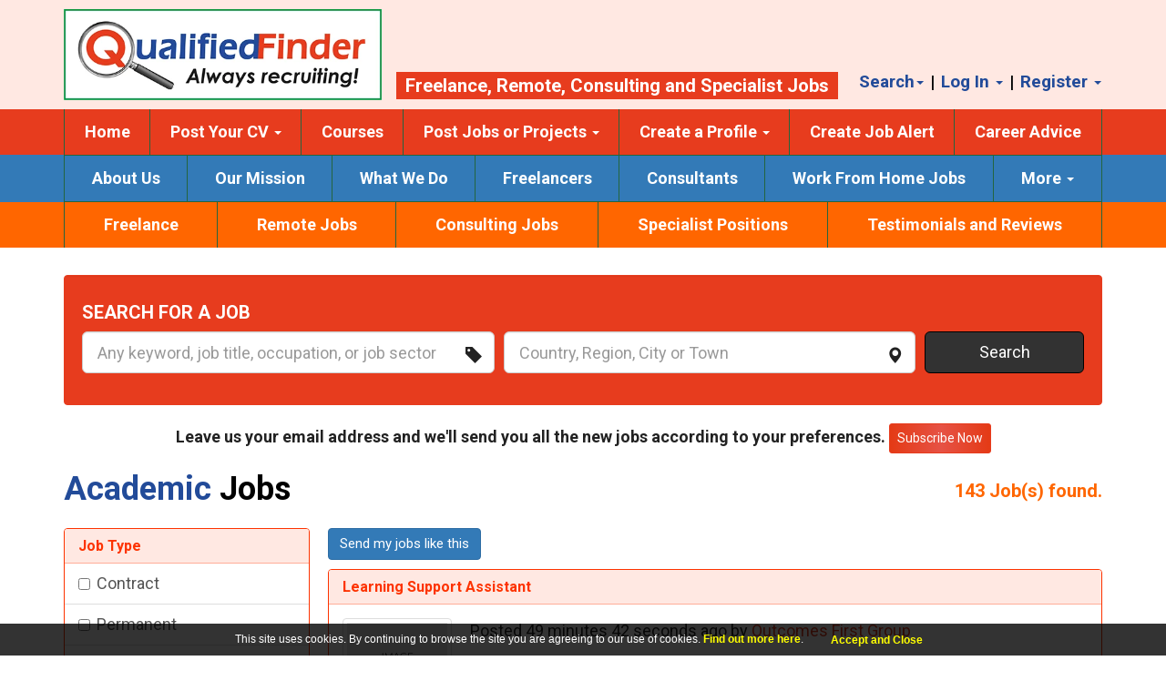

--- FILE ---
content_type: text/html; charset=utf-8
request_url: https://www.qualifiedfinder.com/academic-jobs
body_size: 13379
content:
<!DOCTYPE html> <html class="no-js webp" lang="en"> <head prefix="og: http://ogp.me/ns# fb: http://ogp.me/ns/fb# website: http://ogp.me/ns/website#"> <meta charset="utf-8"> <meta name="viewport" content="width=device-width, initial-scale=1"> <title>Academic Jobs</title> <link rel="apple-touch-icon" sizes="57x57" href="https://www.qualifiedfinder.com/content/favicon/apple-icon-57x57.png"> <link rel="apple-touch-icon" sizes="60x60" href="https://www.qualifiedfinder.com/content/favicon/apple-icon-60x60.png"> <link rel="apple-touch-icon" sizes="72x72" href="https://www.qualifiedfinder.com/content/favicon/apple-icon-72x72.png"> <link rel="apple-touch-icon" sizes="76x76" href="https://www.qualifiedfinder.com/content/favicon/apple-icon-76x76.png"> <link rel="apple-touch-icon" sizes="114x114" href="https://www.qualifiedfinder.com/content/favicon/apple-icon-114x114.png"> <link rel="apple-touch-icon" sizes="120x120" href="https://www.qualifiedfinder.com/content/favicon/apple-icon-120x120.png"> <link rel="apple-touch-icon" sizes="144x144" href="https://www.qualifiedfinder.com/content/favicon/apple-icon-144x144.png"> <link rel="apple-touch-icon" sizes="152x152" href="https://www.qualifiedfinder.com/content/favicon/apple-icon-152x152.png"> <link rel="apple-touch-icon" sizes="180x180" href="https://www.qualifiedfinder.com/content/favicon/apple-icon-180x180.png"> <link rel="icon" type="image/png" href="https://www.qualifiedfinder.com/content/favicon/favicon-32x32.png" sizes="32x32"> <link rel="icon" type="image/png" href="https://www.qualifiedfinder.com/content/favicon/favicon-96x96.png" sizes="96x96"> <link rel="icon" type="image/png" href="https://www.qualifiedfinder.com/content/favicon/favicon-16x16.png" sizes="16x16"> <link rel="manifest" href="https://www.qualifiedfinder.com/manifest.json"> <meta name="theme-color" content="#ffffff"> <meta name="application-name" content="Qualified Finder"> <meta name="msapplication-TileColor" content="#ffffff"> <meta name="msapplication-TileImage" content="https://www.qualifiedfinder.com/content/favicon/ms-icon-144x144.png"> <meta name="msapplication-config" content="https://www.qualifiedfinder.com/browserconfig.xml"> <!--[if lt IE 9]><script src="https://oss.maxcdn.com/html5shiv/3.7.3/html5shiv.min.js"></script> <script src="https://oss.maxcdn.com/respond/1.4.2/respond.min.js"></script><![endif]--> <meta name="keywords" content="Academic Jobs"> <meta name="description" content="Browse academic jobs on Qualified Place job portal. Explore the latest academic job vacancy and opening available for you. Find your next job today! "> <meta property="og:title" content="Academic Jobs"> <meta property="og:url" content="https://www.qualifiedfinder.com/academic-jobs"> <meta property="og:image" content="http://www.qualifiedfinder.com/content/images/og-logo.png"> <meta property="og:image:secure_url" content="https://www.qualifiedfinder.com/content/images/og-logo.png"> <meta property="og:image:width" content="527"> <meta property="og:image:height" content="365"> <meta property="og:description" content="Browse academic jobs on Qualified Place job portal. Explore the latest academic job vacancy and opening available for you. Find your next job today! "> <meta property="og:site_name" content="Qualified Finder"> <meta property="fb:app_id" content="522603519703038"> <link rel="preconnect" href="https://fonts.googleapis.com"> <link rel="preconnect" href="https://fonts.gstatic.com" crossorigin> <meta name="x-bootstrap-stylesheet-fallback-test" class="popover"> <meta name="x-website-stylesheet-fallback-test" class="test"> <meta name="x-font-awesome-stylesheet-fallback-test" class="fa"> <link href='https://cdnjs.cloudflare.com/ajax/libs/twitter-bootstrap/3.3.7/css/bootstrap.min.css' rel='stylesheet' type='text/css'/> <link href='/Content/frontend?v=DAgH4hN987WH3fHaqqCK0NYgWg2UC_jc57Q_w7G0ImY1' rel='stylesheet' type='text/css'/> <link href="https://fonts.googleapis.com/css2?family=Roboto:ital,wght@0,400;0,700;1,400;1,700&display=swap" rel="stylesheet"> <link href='https://cdnjs.cloudflare.com/ajax/libs/font-awesome/4.7.0/css/font-awesome.min.css' rel='stylesheet' type='text/css'/> <script async src="https://www.googletagmanager.com/gtag/js?id=G-EWDT88BCLL"></script><script>window.dataLayer = window.dataLayer || [];function gtag(){dataLayer.push(arguments);}gtag('js', new Date());gtag('config', 'G-EWDT88BCLL');</script> <script data-ad-client="ca-pub-7967136455598756" async src="https://pagead2.googlesyndication.com/pagead/js/adsbygoogle.js"></script> <meta name="google-adsense-account" content="ca-pub-7967136455598756"> <meta name="yandex-verification" content="e8b2e90c0f6d3069"/> </head> <body> <noscript><iframe src='https://www.googletagmanager.com/ns.html?id=G-EWDT88BCLL' height='0' width='0' style='display:none;visibility:hidden'></iframe></noscript> <!--[if lt IE 8]><div class="alert alert-warning text-center" role="alert"><p>You are using an outdated browser. Please <a class="alert-link" style="text-decoration:underline" href="http://browsehappy.com/">upgrade your browser</a> to improve your experience.</p></div><![endif]--> <a href="#main" class="sr-only sr-only-focusable">Skip to main content</a> <header id="Header" class="bg-success-light"> <div class="container"> <a href="//www.qualifiedfinder.com"> <picture> <source srcset="https://www.qualifiedfinder.com/content/images/logo.png?format=webp" type="image/webp"/> <source srcset="https://www.qualifiedfinder.com/content/images/logo.png" type="image/jpeg"/> <img src="https://www.qualifiedfinder.com/content/images/logo.png" class="img-responsive img-diplay" width="349" height="100" alt="Logo"> </picture> </a> <div class="tagline"> <span> <a class="text-white" href="/freelance" title="Freelance">Freelance</a>, <a class="text-white" href="/remote-jobs" title="Remote">Remote</a>, <a class="text-white" href="/consulting-jobs" title="Consulting">Consulting</a> and <a class="text-white" href="/specialist-positions" title="Specialist Jobs">Specialist Jobs</a> </span> </div> <ul class="list-inline font-weight-bold"> <li class="dropdown"> <a href="#" class="dropdown-toggle" data-toggle="dropdown" role="button" aria-haspopup="true" aria-expanded="false" title="Search">Search<span class="caret"></span></a> <ul class="dropdown-menu"> <li><a href="/search-for-jobs" title="Jobs">Jobs</a></li> <li><a href="/search-for-freelancers" title="Freelancers">Freelancers</a></li> </ul> </li> <li>|</li> <li class="dropdown"> <a href="#" class="dropdown-toggle" data-toggle="dropdown" role="button" aria-haspopup="true" aria-expanded="false" title="Sign In">Log In <span class="caret"></span></a> <ul class="dropdown-menu dropdown-menu-right"> <li><a href="/candidate/login" title="Candidate">Candidate</a></li> <li><a href="/freelancer/login" title="Freelancer">Freelancer</a></li> <li><a href="/recruiter/login" title="Recruiter">Recruiter</a></li> </ul> </li> <li>|</li> <li class="dropdown"> <a href="#" class="dropdown-toggle" data-toggle="dropdown" role="button" aria-haspopup="true" aria-expanded="false" title="Register">Register <span class="caret"></span></a> <ul class="dropdown-menu dropdown-menu-right"> <li><a href="/candidate/register" title="Candidate">Candidate</a></li> <li><a href="/freelancer/register" title="Freelancer">Freelancer</a></li> <li><a href="/recruiter/register" title="Recruiter">Recruiter</a></li> </ul> </li> </ul> </div> </header> <nav class="navbar border-radius-none no-bottom-margin bg-success"> <div class="container"> <div class="navbar-header"> <button type="button" class="btn btn-warning navbar-toggle collapsed" data-toggle="collapse" data-target="#main-nav,#main-nav2,#main-nav3" aria-expanded="false"> <span class="sr-only">Toggle navigation</span> <span class="icon-bar"></span> <span class="icon-bar"></span> <span class="icon-bar"></span> </button> </div> <div class="collapse navbar-collapse" id="main-nav"> <ul class="nav navbar-nav nav-justified text-white"> <li><a href="//www.qualifiedfinder.com" title="Home">Home</a></li> <li class="dropdown"> <a href="#" class="dropdown-toggle" data-toggle="dropdown" role="button" aria-haspopup="true" aria-expanded="false" title="Post Your CV">Post Your CV <span class="caret"></span></a> <ul class="dropdown-menu text-dark"> <li><a href="/post-your-cv" title="Jobseeker">Jobseeker</a></li> <li><a href="/freelancer/login" title="Freelancer">Freelancer</a></li> </ul> </li> <li><a href="/qualified-courses" title="Courses">Courses</a></li> <li class="dropdown"> <a href="#" class="dropdown-toggle" data-toggle="dropdown" role="button" aria-haspopup="true" aria-expanded="false" title="Post Jobs or Projects">Post Jobs or Projects <span class="caret"></span></a> <ul class="dropdown-menu text-dark"> <li><a href="/employer/post-job" title="Post Jobs">Post a Job</a></li> <li><a href="/employer/post-project" title="Post Projects">Post a Project</a></li> </ul> </li> <li class="dropdown"> <a href="#" class="dropdown-toggle" data-toggle="dropdown" role="button" aria-haspopup="true" aria-expanded="false" title="Create a Profile">Create a Profile <span class="caret"></span></a> <ul class="dropdown-menu text-dark"> <li><a href="/create-your-profile" title="Jobseeker">Jobseeker</a></li> <li><a href="/create-a-freelancer-profile" title="Freelancer">Freelancer</a></li> <li><a href="/create-a-recruiter-profile" title="Recruiter">Recruiter</a></li> </ul> </li> <li><a href="/candidate/create-job-alert" title="Create A Job Alert">Create Job Alert</a></li> <li><a href='/career-advice' title='Career Advice'>Career Advice</a></li> </ul> </div> </div> </nav> <nav class="navbar border-radius-none no-bottom-margin bg-primary"> <div class="container"> <div class="collapse navbar-collapse" id="main-nav2"> <ul class="nav navbar-nav nav-justified text-white" style="border-top: 1px solid #24653f; border-bottom: 1px solid #24653f"> <li><a href='/about-us' title='About Us'>About Us</a></li> <li><a href='/our-mission' title='Our Mission'>Our Mission</a></li> <li><a href='/what-we-do' title='What We Do'>What We Do</a></li> <li><a href='/freelancers' title='Freelancers'>Freelancers</a></li> <li><a href='/consultants' title='Consultants'>Consultants</a></li> <li><a href='/work-from-home-jobs' title='Work From Home Jobs'>Work From Home Jobs</a></li> <li class="dropdown"> <a href="#" class="dropdown-toggle" data-toggle="dropdown" role="button" aria-haspopup="true" aria-expanded="false" title="More">More <span class="caret"></span></a> <ul class="dropdown-menu dropdown-menu-right text-dark"> <li><a href='/contractors' title='Contractors'>Contractors</a></li> <li><a href='/highly-qualified-migrants' title='Highly Qualified Migrants'>Highly Qualified Migrants</a></li> <li><a href='/qualified-seekers' title='Job Seekers'>Job Seekers</a></li> <li><a href='/diversity-and-inclusion' title='Diversity and Inclusion'>Diversity and Inclusion</a></li> <li><a href='/recruiters-and-employers' title='Recruiters'>Recruiters</a></li> <li><a href="/search-for-jobs" title="Search For Jobs">Search For Jobs</a></li> <li><a href='/why-should-you-advertise-with-us' title='Why Advertise Jobs With Us'>Why Advertise Jobs With Us</a></li> <li><a href='/how-it-works' title='How It Works'>How It Works</a></li> <li><a href="/job-search-forum">Job Search Forum</a></li> <li><a href='/self-marketing' title='Self-Marketing'>Self-Marketing</a></li> <li><a href='/how-are-we-unique' title='How are we unique'>How are we unique</a></li> <li><a href='/international-jobs' title='International Jobs'>International Jobs</a></li> </ul> </li> </ul> </div> </div> </nav> <nav class="navbar border-radius-none no-bottom-margin bg-warning"> <div class="container"> <div class="collapse navbar-collapse" id="main-nav3"> <ul class="nav navbar-nav nav-justified text-white"> <li><a href="/freelance">Freelance</a></li> <li><a href="/remote-jobs">Remote Jobs</a></li> <li><a href="/consulting-jobs">Consulting Jobs</a></li> <li><a href='/specialist-positions' title='Specialist Positions'>Specialist Positions</a></li> <li><a href='/testimonials-and-reviews' title='Testimonials and Reviews'>Testimonials and Reviews</a></li> </ul> </div> </div> </nav> <main id="main" role="main"><div id="MainContent"> <style type="text/css">
        .google-advert-left,
        .google-advert-right {
            position: absolute;
            top: -20px;
            overflow: hidden;
            display: none;
        }

        @media(min-width:1600px) {
            .google-advert-left,
            .google-advert-right {
                display: block;
                width: 200px;
            }

            .google-advert-left {
                left: 15px;
            }

            .google-advert-right {
                right: 15px;
            }
        }

        @media(min-width:1900px) {
            .google-advert-left {
                left: 150px;
            }

            .google-advert-right {
                right: 150px;
            }
        }
    </style> <div class="position-relative"> <div class="google-advert-left"></div> <div class="google-advert-right"></div> </div> <section id="Search"> <div class="container"> <form action="/job/searchresults" data-ajax="true" data-ajax-begin="onBegin" data-ajax-failure="onFailure" data-ajax-success="onSuccess" id="form0" method="post" role="form"><input name="__RequestVerificationToken" type="hidden" value="MfIZeiz_wUb-qmNN99U8HEJDdSAgH61QyRaFkhqq6gIVANXzd-NRShWjVbt-0oRWj6EznEAUVW4zvKyKXlV3084cQIE1"/> <div class="well" style="background: #e73c1e; border-color: #e73c1e; "> <h4 class="text-uppercase text-white">Search for a Job</h4> <div class="row gutter-xs"> <div class="col-sm-5"> <div class="form-group has-feedback"> <label class="control-label sr-only" for="Keyword">What</label> <input class="form-control input-lg" id="Keyword" name="Keyword" placeholder="Any keyword, job title, occupation, or job sector" type="text" value=""/> <span class="glyphicon glyphicon-tag form-control-feedback"></span> <span class="field-validation-valid text-danger" data-valmsg-for="Keyword" data-valmsg-replace="true"></span> </div> </div> <div class="col-sm-5"> <div class="form-group has-feedback"> <label class="control-label sr-only" for="Location">Where</label> <input class="form-control input-lg GAutoComplete" data-val="true" data-val-maxlength="Maximum 450 characters allowed" data-val-maxlength-max="450" id="Location" name="Location" placeholder="Country, Region, City or Town" type="text" value=""/> <span class="glyphicon glyphicon-map-marker form-control-feedback"></span> <span class="field-validation-valid text-danger" data-valmsg-for="Location" data-valmsg-replace="true"></span> <input data-val="true" data-val-number="The field Latitude must be a number." id="Latitude" name="Latitude" type="hidden" value=""/> <input data-val="true" data-val-number="The field Longitude must be a number." id="Longitude" name="Longitude" type="hidden" value=""/> </div> </div> <div class="col-sm-2"><button type="submit" role="button" style="margin:0px" class="btn btn-info btn-lg btn-block">Search</button></div> </div> </div> </form> </div> </section> <section id="jobs-listing"> <div class="container"> <div> <p class="text-center"> <strong>Leave us your email address and we'll send you all the new jobs according to your preferences.</strong> <button type="button" role="button" class="btn btn-success btn-sm" data-target="#KeywordJobAlertFormModal" data-toggle="modal">Subscribe Now</button> </p> <div id="KeywordJobAlertFormModal" class="modal bootstrap-dialog type-primary fade size-normal" role="dialog" style="z-index: 1050"> <div class="modal-dialog"> <div class="modal-content"> <div class="modal-header"> <button type="button" class="close" data-dismiss="modal">&times;</button> <div class="bootstrap-dialog-title">Subscribe to Job Alert</div> </div> <div class="modal-body"> <form action="/candidate/addkeywordjobalert" autocomplete="off" class="keywordjobalertform" data-ajax="true" data-ajax-begin="onBegin" data-ajax-failure="onFailure" data-ajax-success="onSuccess" id="form1" method="post" role="form"><input name="__RequestVerificationToken" type="hidden" value="VI31GORwGhc2olxnrqBCkQ4Kg6-YkwCZajylPft0gYOReHT9rmTQGL0pc9ek1TVpSpoULInhRSF7XECxDQLeQ1kRH8U1"/> <div class="row"> <div class="form-group col-md-6"> <label class="control-label " for="kja_fname">First Name</label> <input autocomplete="off" class="form-control" data-val="true" data-val-maxlength="Maximum 450 characters allowed" data-val-maxlength-max="450" data-val-required="First Name is required" id="kja_fname" name="FirstName" placeholder="e.g. Robert" type="text" value=""/> <span class="field-validation-valid text-danger" data-valmsg-for="FirstName" data-valmsg-replace="true"></span> </div> <div class="form-group col-md-6"> <label class="control-label " for="kja_lname">Last Name</label> <input autocomplete="off" class="form-control" data-val="true" data-val-maxlength="Maximum 450 characters allowed" data-val-maxlength-max="450" data-val-required="Last Name is required" id="kja_lname" name="LastName" placeholder="e.g. Jennifer" type="text" value=""/> <span class="field-validation-valid text-danger" data-valmsg-for="LastName" data-valmsg-replace="true"></span> </div> </div> <div class="row"> <div class="form-group col-md-6"> <label class="control-label " for="kja_email">Email</label> <input autocomplete="off" class="form-control" data-val="true" data-val-email="The email address is not valid" data-val-maxlength="Maximum 350 characters allowed" data-val-maxlength-max="350" data-val-required="Email is required" id="kja_email" name="Email" placeholder="user@domain.com" type="email" value=""/> <span class="field-validation-valid text-danger" data-valmsg-for="Email" data-valmsg-replace="true"></span> </div> <div class="form-group col-md-6"> <label class="control-label " for="kja_cemail">Confirm Email</label> <input autocomplete="off" class="form-control" data-val="true" data-val-email="The email address is not valid" data-val-equalto="Email and Confirm email must match" data-val-equalto-other="*.Email" data-val-maxlength="Maximum 350 characters allowed" data-val-maxlength-max="350" data-val-required="Confirm Email is required" id="kja_cemail" name="ConfirmEmail" placeholder="user@domain.com" type="email" value=""/> <span class="field-validation-valid text-danger" data-valmsg-for="ConfirmEmail" data-valmsg-replace="true"></span> </div> </div> <div class="row"> <div class="form-group col-md-6"> <label class="control-label " for="kja_keyword">Job Preferences</label> <input autocomplete="off" class="form-control" data-val="true" data-val-maxlength="Maximum 450 characters allowed" data-val-maxlength-max="450" id="kja_keyword" name="Keyword" placeholder="job title, occupation, or job sector" type="text" value=""/> <span class="field-validation-valid text-danger" data-valmsg-for="Keyword" data-valmsg-replace="true"></span> </div> <div class="form-group col-md-6"> <label class="control-label " for="EmailFrequency">Frequency</label> <div> <label class="radio-inline"><input checked="checked" data-val="true" data-val-required="Email frequency is required" id="kja_freq_Daily" name="EmailFrequency" type="radio" value="Daily"/> Daily</label> <label class="radio-inline"><input id="kja_freq_Weekly" name="EmailFrequency" type="radio" value="Weekly"/> Weekly</label> </div> <span class="field-validation-valid text-danger" data-valmsg-for="EmailFrequency" data-valmsg-replace="true"></span> </div> </div> <div class="form-group"> <div> <input data-val="true" data-val-required="The Terms field is required." id="KJAL_Terms" name="Terms" required="true" title="You must consent us to receive messages about jobs and career related topics" type="checkbox" value="true"/><input name="Terms" type="hidden" value="false"/> <label style="display:inline" for="KJAL_Terms"> I consent to receive the job alerts and career related information form Qualified Finder. I accept the <a href="/terms-and-conditions" target="_blank" class="text-success2"><u>Terms & Conditions</u></a> and <a href="/privacy-policy" target="_blank" class="text-success2"><u>Privacy policy</u></a>. </label> </div> <span class="field-validation-valid text-danger" data-valmsg-for="Terms" data-valmsg-replace="true"></span> </div> <div class="form-group"><script type="text/javascript" src="//www.google.com/recaptcha/api.js" async> </script><div class="g-recaptcha" data-sitekey="6LeyhvYiAAAAAI7852kL5DuH0-oU29Zsh0AbK75c" data-theme="light" data-type="image"> </div></div> <div class="text-center"><button type="submit" class="btn btn-warning">Subscribe</button></div> </form> </div> </div> </div> </div> </div> <div class="Heading"> <div class="row gutter-sm"> <div class="col-sm-8"><h1 class="no-margin"><span class='text-success'>Academic</span> Jobs</h1></div> <div class="col-sm-4 text-right"><h4 class="text-warning" id="ResultCount"><span>143</span> Job(s) found.</h4></div> </div> </div> <div class="row gutter-sm"> <div class="col-sm-4 col-md-3"> <form action="/job/filterresults" data-ajax="true" data-ajax-begin="onBegin" data-ajax-failure="onFailure" data-ajax-success="onSuccess" id="FilterJobForm" method="post" role="form"><input name="__RequestVerificationToken" type="hidden" value="KVBn64TocGdd3Ius1C4leLtQJm-3gu4lleRBHgjFLBnOD372G9PCuupHFaz80TBf4ZDV581QfCOOTf75DjPqSHMZyUw1"/><input id="SearchCriteria" name="SearchCriteria" type="hidden" value="[base64]"/><input id="Url" name="Url" type="hidden" value="/academic-jobs"/> <button type="button" class="visible-xs btn btn-info btn-block Margin-Bottom-20" data-toggle="collapse" data-target="#SearchParameters"><span class="glyphicon glyphicon-search"></span> Show Search Parameters</button> <div class="hidden-xs SearchParameters" id="SearchParameters"> <div class="panel panel-success"> <div class="panel-heading"><h4 class="panel-title">Job Type</h4></div> <div class="list-group fix-height"> <a class="list-group-item"> <div class="checkbox"> <label title="Contract"><input type="checkbox" name="JobTypeId[]" value="0846a879-ae4e-4a3b-9d87-f045409ee4c5">Contract </label> </div> </a> <a class="list-group-item"> <div class="checkbox"> <label title="Permanent"><input type="checkbox" name="JobTypeId[]" value="aa39187a-a897-477f-b457-0cbabd260d5f">Permanent </label> </div> </a> <a class="list-group-item"> <div class="checkbox"> <label title="Temporary"><input type="checkbox" name="JobTypeId[]" value="c91d2f08-4a5a-41e4-bd59-0cbd129fec91">Temporary </label> </div> </a> </div> </div> <div class="panel panel-success"> <div class="panel-heading"><h4 class="panel-title">Work Hours</h4></div> <div class="list-group fix-height"> <a class="list-group-item"> <div class="checkbox"> <label title="Part Time"><input type="checkbox" name="WorkHoursId[]" value="1DFB78F2-1D26-4EF4-AC92-DD2981B24602">Part Time </label> </div> </a> <a class="list-group-item"> <div class="checkbox"> <label title="Full Time"><input type="checkbox" name="WorkHoursId[]" value="DE797692-779E-4EB3-92E6-4C1D0F4BDC8B">Full Time </label> </div> </a> </div> </div> <div class="panel panel-success"> <div class="panel-heading"><h4 class="panel-title">Posted By</h4></div> <div class="list-group fix-height"> <a class="list-group-item"> <div class="checkbox"> <label title="Agency"><input type="checkbox" name="PostedById[]" value="0442635C-3E1E-4D82-A1AA-EB90497C4F84">Agency </label> </div> </a> <a class="list-group-item"> <div class="checkbox"> <label title="Company"><input type="checkbox" name="PostedById[]" value="968B023E-4882-441D-8E4E-E4552959F8E8">Company </label> </div> </a> </div> </div> <div class="panel panel-success"> <div class="panel-heading"><h4 class="panel-title">Sort Results By</h4></div> <div class="panel-body"> <div class="form-group"> <label for="SortOrder" class="control-label sr-only">Sort Results By</label> <select class="form-control" id="SortOrder" name="SortOrder"><option selected="selected" value="1">Relevance</option> <option value="2">Date</option> </select> </div> </div> </div> </div> <div class="panel panel-success"> <div class="panel-heading"><h3 class="panel-title">Similar Jobs</h3></div> <div class="list-group"> <a class="list-group-item" href="/jobs/sales-consultant--legal-services-3065248170" target=&#39;_blank&#39;> <h5 class="text-success2">Sales Consultant - Legal Services</h5> <ul class="list-unstyled"> <li>Other</li> <li>Yorkshire, York, United Kingdom, YO233, United Kingdom</li> </ul> </a> <a class="list-group-item" href="/jobs/sales-consultant--legal-services-3065248171" target=&#39;_blank&#39;> <h5 class="text-success2">Sales Consultant - Legal Services</h5> <ul class="list-unstyled"> <li>Other</li> <li>Dorset, Bournemouth, United Kingdom, BH1 1, United Kingdom</li> </ul> </a> <a class="list-group-item" href="/jobs/sales-consultant--legal-services-3065248172" target=&#39;_blank&#39;> <h5 class="text-success2">Sales Consultant - Legal Services</h5> <ul class="list-unstyled"> <li>Other</li> <li>Wiltshire, Swindon, United Kingdom, SN256, United Kingdom</li> </ul> </a> <a class="list-group-item" href="/jobs/sales-consultant--legal-services-3065248173" target=&#39;_blank&#39;> <h5 class="text-success2">Sales Consultant - Legal Services</h5> <ul class="list-unstyled"> <li>Other</li> <li>Leicestershire, Leicester, United Kingdom, LE1 1, United Kingdom</li> </ul> </a> <a class="list-group-item" href="/jobs/sales-consultant--legal-services-3065248174" target=&#39;_blank&#39;> <h5 class="text-success2">Sales Consultant - Legal Services</h5> <ul class="list-unstyled"> <li>Other</li> <li>Cambridgeshire, Peterborough, United Kingdom, PE1 1, United Kingdom</li> </ul> </a> </div> </div> </form> </div> <div class="col-sm-8 col-md-9"> <div> <div style="margin-bottom:10px;" class="text-left"><button type="button" class="btn btn-primary" data-target="#NewJobAlertInlineFormModal" data-toggle="modal">Send my jobs like this</button></div> <div id="NewJobAlertInlineFormModal" class="modal bootstrap-dialog type-primary fade size-normal" role="dialog" style="z-index: 1050"> <div class="modal-dialog"> <div class="modal-content"> <div class="modal-header"> <button type="button" class="close" data-dismiss="modal">&times;</button> <div class="bootstrap-dialog-title">Send my jobs like this</div> </div> <div class="modal-body"> <form action="/candidate/addnewjobalert" autocomplete="off" data-ajax="true" data-ajax-begin="onBegin" data-ajax-failure="onFailure" data-ajax-success="onSuccess" id="form3" method="post" role="form form-horizontal"><input name="__RequestVerificationToken" type="hidden" value="XFtum_V-_eGfyqVzq8T4YvPyVbHjSVuSmy9CE42RLgEm0VYCqlxgPACjmwf8MC3UkoYcSu4ScZ6-Au5aLMYI5uwVCGI1"/><input data-val="true" data-val-required="Invalid request" id="FilterUrl" name="FilterUrl" type="hidden" value="/academic-jobs"/><input data-val="true" data-val-required="Email frequency is required" id="EmailFrequency" name="EmailFrequency" type="hidden" value="Daily"/> <div class="form-group"> <label class="control-label" for="FirstName">First Name</label> <input autocomplete="off" class="form-control" data-val="true" data-val-maxlength="Maximum 450 characters allowed" data-val-maxlength-max="450" data-val-required="First Name is required" id="FirstName" name="FirstName" placeholder="First Name" type="text" value=""/> <span class="field-validation-valid text-danger" data-valmsg-for="FirstName" data-valmsg-replace="true"></span> </div> <div class="form-group"> <label class="control-label" for="LastName">Last Name</label> <input autocomplete="off" class="form-control" data-val="true" data-val-maxlength="Maximum 450 characters allowed" data-val-maxlength-max="450" data-val-required="Last Name is required" id="LastName" name="LastName" placeholder="Last Name" type="text" value=""/> <span class="field-validation-valid text-danger" data-valmsg-for="LastName" data-valmsg-replace="true"></span> </div> <div class="form-group"> <label class="control-label" for="Email">Email</label> <input autocomplete="off" class="form-control" data-val="true" data-val-email="The email address is not valid" data-val-maxlength="Maximum 350 characters allowed" data-val-maxlength-max="350" data-val-required="Email is required" id="Email" name="Email" placeholder="Email" type="email" value=""/> <span class="field-validation-valid text-danger" data-valmsg-for="Email" data-valmsg-replace="true"></span> </div> <div class="form-group"> <div> <input data-val="true" data-val-required="The Terms field is required." id="NJAI_Terms" name="Terms" required="true" title="You must consent us to receive messages about jobs and career related topics" type="checkbox" value="true"/><input name="Terms" type="hidden" value="false"/> <label style="display:inline" for="NJAI_Terms"> I consent to receive the job alerts and career related information form Qualified Finder. I accept the <a href="/terms-and-conditions" target="_blank" class="text-success2"><u>Terms & Conditions</u></a> and <a href="/privacy-policy" target="_blank" class="text-success2"><u>Privacy policy</u></a>. </label> </div> <span class="field-validation-valid text-danger" data-valmsg-for="Terms" data-valmsg-replace="true"></span> </div> <div class="form-group"><script type="text/javascript" src="//www.google.com/recaptcha/api.js" async> </script><div class="g-recaptcha" data-sitekey="6LeyhvYiAAAAAI7852kL5DuH0-oU29Zsh0AbK75c" data-theme="light" data-type="image"> </div></div> <div class="form-group"><button type="submit" class="btn btn-success">Create Alert</button></div> </form> </div> </div> </div> </div> </div> <div id="ResultContainer"> <div class="panel panel-success"> <div class="panel-heading"><h2 class="panel-title"><a href="/jobs/learning-support-assistant-3065247609">Learning Support Assistant</a></h2></div> <div class="panel-body"> <div class="row gutter-sm"> <div class="col-sm-3 col-lg-2 text-center"> <a href="/jobs/learning-support-assistant-3065247609" title="Apply Now"> <img src="https://www.qualifiedfinder.com/getimage/noimageavailable_thumbnail.jpg" class="img-responsive img-thumbnail" alt="image"> </a> <div class="margin"><div data-img="https://www.qualifiedfinder.com/getimage/noimageavailable_thumbnail.jpg" data-title="Learning Support Assistant" data-url="https://www.qualifiedfinder.com/jobs/learning-support-assistant-3065247609" class="addthis_inline_share_toolbox_g02r"></div></div> </div> <div class="col-sm-9 col-lg-10"> <p>Posted 49 minutes 42 seconds ago by <a href="/company/profile/outcomes-first-group" class="text-success2"> Outcomes First Group</a></p> <div class="row gutter-sm"> <div class="col-lg-4 col-md-6"><div class="margin"><i class="fa fa-money fa-lg fa-w text-success2" aria-hidden="true"></i> &#163;19,205.87 Annual</div></div> <div class="col-lg-4 col-md-6"><div class="margin"><i class="fa fa-clock-o fa-lg fa-w text-success2" aria-hidden="true"></i> Permanent</div></div> <div class="col-lg-4 col-md-6"><div class="margin"><i class="fa fa-clock-o fa-lg fa-w text-success2" aria-hidden="true"></i> Not Specified</div></div> <div class="col-lg-4 col-md-6"><div class="margin"><i class="fa fa-map-marker fa-w fa-lg text-success2" aria-hidden="true"></i> Kent, Hawkinge, United Kingdom, CT18</div></div> </div> <p>Work Smarter. Live Better. Join the 4-Day Working Week!Job Title: Learning Support AssistantLocation: Heath Farm School, Ashford, TN27 0AXSalary: &#163;19,...</p> <div class="row"> <div class="col-sm-6"> <a href="/job/applynow/learning-support-assistant-3065247609" rel="nofollow" title="Apply Now" target="_blank" class="btn btn-info"><i class="fa fa-check-square-o" aria-hidden="true"></i> Apply Now</a> </div> <div class="col-sm-6 text-right"> <div class="btn-group DropdownStyle2"> <a href="/jobs/learning-support-assistant-3065247609" class="btn btn-info" role="button"><i class="fa fa-search-plus" aria-hidden="true"></i> View Details</a> <button type="button" class="btn btn-info dropdown-toggle" data-toggle="dropdown" aria-haspopup="true" aria-expanded="false"> <span class="caret"></span> <span class="sr-only">Toggle Dropdown</span> </button> <ul class="dropdown-menu dropdown-menu-right"> <li> <form action="/candidate/shortlist" data-ajax="true" data-ajax-begin="onBegin" data-ajax-failure="onFailure" data-ajax-success="onSuccess" id="form4" method="post" role="form"><input name="__RequestVerificationToken" type="hidden" value="fOd4bXsqONJSsPhEnqQhAHGGhMaRBZseTsM7wlWYdwzu37K5dXfUiDXpmA1g3-PCxF8fWMj0ItK7wg8rQouJ1dJyMRw1"/> <input type="hidden" name="Id" value="jobg8-3065247609"/> <button type="submit" class="btn btn-block btn-link text-left"><i class="fa fa-w fa-heart-o" aria-hidden="true"></i> Shortlist</button> </form> </li> <li><a href="/job/print/learning-support-assistant-3065247609"><i class="fa fa-w fa-print" aria-hidden="true"></i> Print</a></li> <li><a href="/job/recommend-friend/learning-support-assistant-3065247609" title="Recommend to a friend" data-remote-view="true"><i class="fa fa-w fa-user" aria-hidden="true"></i> Recommend to a friend</a></li> </ul> </div> </div> </div> </div> </div> </div> </div> <div class="panel panel-success"> <div class="panel-heading"><h2 class="panel-title"><a href="/jobs/higher-level-teaching-assistant-unqualified-teacher-3065247617">Higher Level Teaching Assistant (Unqualified Teacher)</a></h2></div> <div class="panel-body"> <div class="row gutter-sm"> <div class="col-sm-3 col-lg-2 text-center"> <a href="/jobs/higher-level-teaching-assistant-unqualified-teacher-3065247617" title="Apply Now"> <img src="https://www.qualifiedfinder.com/getimage/noimageavailable_thumbnail.jpg" class="img-responsive img-thumbnail" alt="image"> </a> <div class="margin"><div data-img="https://www.qualifiedfinder.com/getimage/noimageavailable_thumbnail.jpg" data-title="Higher Level Teaching Assistant (Unqualified Teacher)" data-url="https://www.qualifiedfinder.com/jobs/higher-level-teaching-assistant-unqualified-teacher-3065247617" class="addthis_inline_share_toolbox_g02r"></div></div> </div> <div class="col-sm-9 col-lg-10"> <p>Posted 49 minutes 57 seconds ago by <a href="/company/profile/outcomes-first-group" class="text-success2"> Outcomes First Group</a></p> <div class="row gutter-sm"> <div class="col-lg-4 col-md-6"><div class="margin"><i class="fa fa-money fa-lg fa-w text-success2" aria-hidden="true"></i> &#163;28,000 Annual</div></div> <div class="col-lg-4 col-md-6"><div class="margin"><i class="fa fa-clock-o fa-lg fa-w text-success2" aria-hidden="true"></i> Permanent</div></div> <div class="col-lg-4 col-md-6"><div class="margin"><i class="fa fa-clock-o fa-lg fa-w text-success2" aria-hidden="true"></i> Not Specified</div></div> <div class="col-lg-4 col-md-6"><div class="margin"><i class="fa fa-map-marker fa-w fa-lg text-success2" aria-hidden="true"></i> Kent, Beckenham, United Kingdom, BR3</div></div> </div> <p>At OFG, we work smarter so you can spend more time doing what makes you happy! Job Title: Higher-Level Teaching Assistant (Unqualified Teacher)...</p> <div class="row"> <div class="col-sm-6"> <a href="/job/applynow/higher-level-teaching-assistant-unqualified-teacher-3065247617" rel="nofollow" title="Apply Now" target="_blank" class="btn btn-info"><i class="fa fa-check-square-o" aria-hidden="true"></i> Apply Now</a> </div> <div class="col-sm-6 text-right"> <div class="btn-group DropdownStyle2"> <a href="/jobs/higher-level-teaching-assistant-unqualified-teacher-3065247617" class="btn btn-info" role="button"><i class="fa fa-search-plus" aria-hidden="true"></i> View Details</a> <button type="button" class="btn btn-info dropdown-toggle" data-toggle="dropdown" aria-haspopup="true" aria-expanded="false"> <span class="caret"></span> <span class="sr-only">Toggle Dropdown</span> </button> <ul class="dropdown-menu dropdown-menu-right"> <li> <form action="/candidate/shortlist" data-ajax="true" data-ajax-begin="onBegin" data-ajax-failure="onFailure" data-ajax-success="onSuccess" id="form5" method="post" role="form"><input name="__RequestVerificationToken" type="hidden" value="U_yFa057JOtV1InV2O7ZvE85BI66UuxrCTN00xrC0ZtaWJcxRgdX5yYjUTbAo84XQfZaTTvRuGH_saQQCvJtvrpDmdY1"/> <input type="hidden" name="Id" value="jobg8-3065247617"/> <button type="submit" class="btn btn-block btn-link text-left"><i class="fa fa-w fa-heart-o" aria-hidden="true"></i> Shortlist</button> </form> </li> <li><a href="/job/print/higher-level-teaching-assistant-unqualified-teacher-3065247617"><i class="fa fa-w fa-print" aria-hidden="true"></i> Print</a></li> <li><a href="/job/recommend-friend/higher-level-teaching-assistant-unqualified-teacher-3065247617" title="Recommend to a friend" data-remote-view="true"><i class="fa fa-w fa-user" aria-hidden="true"></i> Recommend to a friend</a></li> </ul> </div> </div> </div> </div> </div> </div> </div> <div class="panel panel-success"> <div class="panel-heading"><h2 class="panel-title"><a href="/jobs/higher-level-teaching-assistant-unqualified-teacher-3065247618">Higher Level Teaching Assistant (Unqualified Teacher)</a></h2></div> <div class="panel-body"> <div class="row gutter-sm"> <div class="col-sm-3 col-lg-2 text-center"> <a href="/jobs/higher-level-teaching-assistant-unqualified-teacher-3065247618" title="Apply Now"> <img src="https://www.qualifiedfinder.com/getimage/noimageavailable_thumbnail.jpg" class="img-responsive img-thumbnail" alt="image"> </a> <div class="margin"><div data-img="https://www.qualifiedfinder.com/getimage/noimageavailable_thumbnail.jpg" data-title="Higher Level Teaching Assistant (Unqualified Teacher)" data-url="https://www.qualifiedfinder.com/jobs/higher-level-teaching-assistant-unqualified-teacher-3065247618" class="addthis_inline_share_toolbox_g02r"></div></div> </div> <div class="col-sm-9 col-lg-10"> <p>Posted 49 minutes 57 seconds ago by <a href="/company/profile/outcomes-first-group" class="text-success2"> Outcomes First Group</a></p> <div class="row gutter-sm"> <div class="col-lg-4 col-md-6"><div class="margin"><i class="fa fa-money fa-lg fa-w text-success2" aria-hidden="true"></i> &#163;28,000 Annual</div></div> <div class="col-lg-4 col-md-6"><div class="margin"><i class="fa fa-clock-o fa-lg fa-w text-success2" aria-hidden="true"></i> Permanent</div></div> <div class="col-lg-4 col-md-6"><div class="margin"><i class="fa fa-clock-o fa-lg fa-w text-success2" aria-hidden="true"></i> Not Specified</div></div> <div class="col-lg-4 col-md-6"><div class="margin"><i class="fa fa-map-marker fa-w fa-lg text-success2" aria-hidden="true"></i> Kent, Chislehurst, United Kingdom, BR7</div></div> </div> <p>At OFG, we work smarter so you can spend more time doing what makes you happy! Job Title: Higher-Level Teaching Assistant (Unqualified Teacher)...</p> <div class="row"> <div class="col-sm-6"> <a href="/job/applynow/higher-level-teaching-assistant-unqualified-teacher-3065247618" rel="nofollow" title="Apply Now" target="_blank" class="btn btn-info"><i class="fa fa-check-square-o" aria-hidden="true"></i> Apply Now</a> </div> <div class="col-sm-6 text-right"> <div class="btn-group DropdownStyle2"> <a href="/jobs/higher-level-teaching-assistant-unqualified-teacher-3065247618" class="btn btn-info" role="button"><i class="fa fa-search-plus" aria-hidden="true"></i> View Details</a> <button type="button" class="btn btn-info dropdown-toggle" data-toggle="dropdown" aria-haspopup="true" aria-expanded="false"> <span class="caret"></span> <span class="sr-only">Toggle Dropdown</span> </button> <ul class="dropdown-menu dropdown-menu-right"> <li> <form action="/candidate/shortlist" data-ajax="true" data-ajax-begin="onBegin" data-ajax-failure="onFailure" data-ajax-success="onSuccess" id="form6" method="post" role="form"><input name="__RequestVerificationToken" type="hidden" value="q7i2OxIX1XIiECxfz8hqywnsCpNzxtZQqwqz5LDrSitMgiFsdHQfFIKiMuswYpIRpzJRSHtAHDoec86Wv_6npnCnO941"/> <input type="hidden" name="Id" value="jobg8-3065247618"/> <button type="submit" class="btn btn-block btn-link text-left"><i class="fa fa-w fa-heart-o" aria-hidden="true"></i> Shortlist</button> </form> </li> <li><a href="/job/print/higher-level-teaching-assistant-unqualified-teacher-3065247618"><i class="fa fa-w fa-print" aria-hidden="true"></i> Print</a></li> <li><a href="/job/recommend-friend/higher-level-teaching-assistant-unqualified-teacher-3065247618" title="Recommend to a friend" data-remote-view="true"><i class="fa fa-w fa-user" aria-hidden="true"></i> Recommend to a friend</a></li> </ul> </div> </div> </div> </div> </div> </div> </div> <div class="panel panel-success"> <div class="panel-heading"><h2 class="panel-title"><a href="/jobs/higher-level-teaching-assistant-unqualified-teacher-3065247619">Higher Level Teaching Assistant (Unqualified Teacher)</a></h2></div> <div class="panel-body"> <div class="row gutter-sm"> <div class="col-sm-3 col-lg-2 text-center"> <a href="/jobs/higher-level-teaching-assistant-unqualified-teacher-3065247619" title="Apply Now"> <img src="https://www.qualifiedfinder.com/getimage/noimageavailable_thumbnail.jpg" class="img-responsive img-thumbnail" alt="image"> </a> <div class="margin"><div data-img="https://www.qualifiedfinder.com/getimage/noimageavailable_thumbnail.jpg" data-title="Higher Level Teaching Assistant (Unqualified Teacher)" data-url="https://www.qualifiedfinder.com/jobs/higher-level-teaching-assistant-unqualified-teacher-3065247619" class="addthis_inline_share_toolbox_g02r"></div></div> </div> <div class="col-sm-9 col-lg-10"> <p>Posted 49 minutes 57 seconds ago by <a href="/company/profile/outcomes-first-group" class="text-success2"> Outcomes First Group</a></p> <div class="row gutter-sm"> <div class="col-lg-4 col-md-6"><div class="margin"><i class="fa fa-money fa-lg fa-w text-success2" aria-hidden="true"></i> &#163;28,000 Annual</div></div> <div class="col-lg-4 col-md-6"><div class="margin"><i class="fa fa-clock-o fa-lg fa-w text-success2" aria-hidden="true"></i> Permanent</div></div> <div class="col-lg-4 col-md-6"><div class="margin"><i class="fa fa-clock-o fa-lg fa-w text-success2" aria-hidden="true"></i> Not Specified</div></div> <div class="col-lg-4 col-md-6"><div class="margin"><i class="fa fa-map-marker fa-w fa-lg text-success2" aria-hidden="true"></i> Middlesex, Hayes, United Kingdom, UB3</div></div> </div> <p>At OFG, we work smarter so you can spend more time doing what makes you happy! Job Title: Higher-Level Teaching Assistant (Unqualified Teacher)...</p> <div class="row"> <div class="col-sm-6"> <a href="/job/applynow/higher-level-teaching-assistant-unqualified-teacher-3065247619" rel="nofollow" title="Apply Now" target="_blank" class="btn btn-info"><i class="fa fa-check-square-o" aria-hidden="true"></i> Apply Now</a> </div> <div class="col-sm-6 text-right"> <div class="btn-group DropdownStyle2"> <a href="/jobs/higher-level-teaching-assistant-unqualified-teacher-3065247619" class="btn btn-info" role="button"><i class="fa fa-search-plus" aria-hidden="true"></i> View Details</a> <button type="button" class="btn btn-info dropdown-toggle" data-toggle="dropdown" aria-haspopup="true" aria-expanded="false"> <span class="caret"></span> <span class="sr-only">Toggle Dropdown</span> </button> <ul class="dropdown-menu dropdown-menu-right"> <li> <form action="/candidate/shortlist" data-ajax="true" data-ajax-begin="onBegin" data-ajax-failure="onFailure" data-ajax-success="onSuccess" id="form7" method="post" role="form"><input name="__RequestVerificationToken" type="hidden" value="tMq7m85CmfsTw13gTZdijpQ6IBZkN499E1x2Zd--NWTABGgLmH1RGmKWhMGVtffhgKutpdlcctvxS0Y2eqplJm9k4ck1"/> <input type="hidden" name="Id" value="jobg8-3065247619"/> <button type="submit" class="btn btn-block btn-link text-left"><i class="fa fa-w fa-heart-o" aria-hidden="true"></i> Shortlist</button> </form> </li> <li><a href="/job/print/higher-level-teaching-assistant-unqualified-teacher-3065247619"><i class="fa fa-w fa-print" aria-hidden="true"></i> Print</a></li> <li><a href="/job/recommend-friend/higher-level-teaching-assistant-unqualified-teacher-3065247619" title="Recommend to a friend" data-remote-view="true"><i class="fa fa-w fa-user" aria-hidden="true"></i> Recommend to a friend</a></li> </ul> </div> </div> </div> </div> </div> </div> </div> <div class="panel panel-success"> <div class="panel-heading"><h2 class="panel-title"><a href="/jobs/learning-support-assistant-3065247622">Learning Support Assistant</a></h2></div> <div class="panel-body"> <div class="row gutter-sm"> <div class="col-sm-3 col-lg-2 text-center"> <a href="/jobs/learning-support-assistant-3065247622" title="Apply Now"> <img src="https://www.qualifiedfinder.com/getimage/noimageavailable_thumbnail.jpg" class="img-responsive img-thumbnail" alt="image"> </a> <div class="margin"><div data-img="https://www.qualifiedfinder.com/getimage/noimageavailable_thumbnail.jpg" data-title="Learning Support Assistant" data-url="https://www.qualifiedfinder.com/jobs/learning-support-assistant-3065247622" class="addthis_inline_share_toolbox_g02r"></div></div> </div> <div class="col-sm-9 col-lg-10"> <p>Posted 49 minutes 57 seconds ago by <a href="/company/profile/outcomes-first-group" class="text-success2"> Outcomes First Group</a></p> <div class="row gutter-sm"> <div class="col-lg-4 col-md-6"><div class="margin"><i class="fa fa-money fa-lg fa-w text-success2" aria-hidden="true"></i> &#163;19,205.87 Annual</div></div> <div class="col-lg-4 col-md-6"><div class="margin"><i class="fa fa-clock-o fa-lg fa-w text-success2" aria-hidden="true"></i> Permanent</div></div> <div class="col-lg-4 col-md-6"><div class="margin"><i class="fa fa-clock-o fa-lg fa-w text-success2" aria-hidden="true"></i> Not Specified</div></div> <div class="col-lg-4 col-md-6"><div class="margin"><i class="fa fa-map-marker fa-w fa-lg text-success2" aria-hidden="true"></i> Kent, Sittingbourne, United Kingdom, ME10</div></div> </div> <p>Work Smarter. Live Better. Join the 4-Day Working Week!Job Title: Learning Support AssistantLocation: Heath Farm School, Ashford, TN27 0AXSalary: &#163;19,...</p> <div class="row"> <div class="col-sm-6"> <a href="/job/applynow/learning-support-assistant-3065247622" rel="nofollow" title="Apply Now" target="_blank" class="btn btn-info"><i class="fa fa-check-square-o" aria-hidden="true"></i> Apply Now</a> </div> <div class="col-sm-6 text-right"> <div class="btn-group DropdownStyle2"> <a href="/jobs/learning-support-assistant-3065247622" class="btn btn-info" role="button"><i class="fa fa-search-plus" aria-hidden="true"></i> View Details</a> <button type="button" class="btn btn-info dropdown-toggle" data-toggle="dropdown" aria-haspopup="true" aria-expanded="false"> <span class="caret"></span> <span class="sr-only">Toggle Dropdown</span> </button> <ul class="dropdown-menu dropdown-menu-right"> <li> <form action="/candidate/shortlist" data-ajax="true" data-ajax-begin="onBegin" data-ajax-failure="onFailure" data-ajax-success="onSuccess" id="form8" method="post" role="form"><input name="__RequestVerificationToken" type="hidden" value="izEhwbjjc_7__36WxDzJDtMlLQXlYxIL8zAfmLd7ZjXw0qrSw2ai67DlTcrrb3OO9x_WzQc3a21H0cz_Zlhs59j6PCk1"/> <input type="hidden" name="Id" value="jobg8-3065247622"/> <button type="submit" class="btn btn-block btn-link text-left"><i class="fa fa-w fa-heart-o" aria-hidden="true"></i> Shortlist</button> </form> </li> <li><a href="/job/print/learning-support-assistant-3065247622"><i class="fa fa-w fa-print" aria-hidden="true"></i> Print</a></li> <li><a href="/job/recommend-friend/learning-support-assistant-3065247622" title="Recommend to a friend" data-remote-view="true"><i class="fa fa-w fa-user" aria-hidden="true"></i> Recommend to a friend</a></li> </ul> </div> </div> </div> </div> </div> </div> </div> <div class="panel panel-success"> <div class="panel-heading"><h2 class="panel-title"><a href="/jobs/learning-support-assistant-3065247624">Learning Support Assistant</a></h2></div> <div class="panel-body"> <div class="row gutter-sm"> <div class="col-sm-3 col-lg-2 text-center"> <a href="/jobs/learning-support-assistant-3065247624" title="Apply Now"> <img src="https://www.qualifiedfinder.com/getimage/noimageavailable_thumbnail.jpg" class="img-responsive img-thumbnail" alt="image"> </a> <div class="margin"><div data-img="https://www.qualifiedfinder.com/getimage/noimageavailable_thumbnail.jpg" data-title="Learning Support Assistant" data-url="https://www.qualifiedfinder.com/jobs/learning-support-assistant-3065247624" class="addthis_inline_share_toolbox_g02r"></div></div> </div> <div class="col-sm-9 col-lg-10"> <p>Posted 49 minutes 57 seconds ago by <a href="/company/profile/outcomes-first-group" class="text-success2"> Outcomes First Group</a></p> <div class="row gutter-sm"> <div class="col-lg-4 col-md-6"><div class="margin"><i class="fa fa-money fa-lg fa-w text-success2" aria-hidden="true"></i> &#163;19,205.87 Annual</div></div> <div class="col-lg-4 col-md-6"><div class="margin"><i class="fa fa-clock-o fa-lg fa-w text-success2" aria-hidden="true"></i> Permanent</div></div> <div class="col-lg-4 col-md-6"><div class="margin"><i class="fa fa-clock-o fa-lg fa-w text-success2" aria-hidden="true"></i> Not Specified</div></div> <div class="col-lg-4 col-md-6"><div class="margin"><i class="fa fa-map-marker fa-w fa-lg text-success2" aria-hidden="true"></i> Kent, Maidstone, United Kingdom, ME14</div></div> </div> <p>Work Smarter. Live Better. Join the 4-Day Working Week!Job Title: Learning Support AssistantLocation: Heath Farm School, Ashford, TN27 0AXSalary: &#163;19,...</p> <div class="row"> <div class="col-sm-6"> <a href="/job/applynow/learning-support-assistant-3065247624" rel="nofollow" title="Apply Now" target="_blank" class="btn btn-info"><i class="fa fa-check-square-o" aria-hidden="true"></i> Apply Now</a> </div> <div class="col-sm-6 text-right"> <div class="btn-group DropdownStyle2"> <a href="/jobs/learning-support-assistant-3065247624" class="btn btn-info" role="button"><i class="fa fa-search-plus" aria-hidden="true"></i> View Details</a> <button type="button" class="btn btn-info dropdown-toggle" data-toggle="dropdown" aria-haspopup="true" aria-expanded="false"> <span class="caret"></span> <span class="sr-only">Toggle Dropdown</span> </button> <ul class="dropdown-menu dropdown-menu-right"> <li> <form action="/candidate/shortlist" data-ajax="true" data-ajax-begin="onBegin" data-ajax-failure="onFailure" data-ajax-success="onSuccess" id="form9" method="post" role="form"><input name="__RequestVerificationToken" type="hidden" value="qJHtAr7-sjGJQxMa7W3dE1KqsMpytX7kXe-iRjX8qnIkjNJujDe2IfFSpF8JP_Wf9Sx7Im-0-sRUfv7ZgUD32ISeeBA1"/> <input type="hidden" name="Id" value="jobg8-3065247624"/> <button type="submit" class="btn btn-block btn-link text-left"><i class="fa fa-w fa-heart-o" aria-hidden="true"></i> Shortlist</button> </form> </li> <li><a href="/job/print/learning-support-assistant-3065247624"><i class="fa fa-w fa-print" aria-hidden="true"></i> Print</a></li> <li><a href="/job/recommend-friend/learning-support-assistant-3065247624" title="Recommend to a friend" data-remote-view="true"><i class="fa fa-w fa-user" aria-hidden="true"></i> Recommend to a friend</a></li> </ul> </div> </div> </div> </div> </div> </div> </div> <div class="panel panel-success"> <div class="panel-heading"><h2 class="panel-title"><a href="/jobs/11-learning-support-assistant-3065247631">1:1 Learning Support Assistant</a></h2></div> <div class="panel-body"> <div class="row gutter-sm"> <div class="col-sm-3 col-lg-2 text-center"> <a href="/jobs/11-learning-support-assistant-3065247631" title="Apply Now"> <img src="https://www.qualifiedfinder.com/getimage/noimageavailable_thumbnail.jpg" class="img-responsive img-thumbnail" alt="image"> </a> <div class="margin"><div data-img="https://www.qualifiedfinder.com/getimage/noimageavailable_thumbnail.jpg" data-title="1:1 Learning Support Assistant" data-url="https://www.qualifiedfinder.com/jobs/11-learning-support-assistant-3065247631" class="addthis_inline_share_toolbox_g02r"></div></div> </div> <div class="col-sm-9 col-lg-10"> <p>Posted 50 minutes 17 seconds ago by <a href="/company/profile/outcomes-first-group" class="text-success2"> Outcomes First Group</a></p> <div class="row gutter-sm"> <div class="col-lg-4 col-md-6"><div class="margin"><i class="fa fa-money fa-lg fa-w text-success2" aria-hidden="true"></i> &#163;22,160.62 Annual</div></div> <div class="col-lg-4 col-md-6"><div class="margin"><i class="fa fa-clock-o fa-lg fa-w text-success2" aria-hidden="true"></i> Permanent</div></div> <div class="col-lg-4 col-md-6"><div class="margin"><i class="fa fa-clock-o fa-lg fa-w text-success2" aria-hidden="true"></i> Not Specified</div></div> <div class="col-lg-4 col-md-6"><div class="margin"><i class="fa fa-map-marker fa-w fa-lg text-success2" aria-hidden="true"></i> Lancashire, Galgate, United Kingdom, LA2 0HA</div></div> </div> <p>1:1 Learning Support AssistantLocation: Crookhey Hall School, Cockerham, Lancaster, LA2 0HASalary: &#163;22,160.62 per annum ( not pro rata )Contract: ...</p> <div class="row"> <div class="col-sm-6"> <a href="/job/applynow/11-learning-support-assistant-3065247631" rel="nofollow" title="Apply Now" target="_blank" class="btn btn-info"><i class="fa fa-check-square-o" aria-hidden="true"></i> Apply Now</a> </div> <div class="col-sm-6 text-right"> <div class="btn-group DropdownStyle2"> <a href="/jobs/11-learning-support-assistant-3065247631" class="btn btn-info" role="button"><i class="fa fa-search-plus" aria-hidden="true"></i> View Details</a> <button type="button" class="btn btn-info dropdown-toggle" data-toggle="dropdown" aria-haspopup="true" aria-expanded="false"> <span class="caret"></span> <span class="sr-only">Toggle Dropdown</span> </button> <ul class="dropdown-menu dropdown-menu-right"> <li> <form action="/candidate/shortlist" data-ajax="true" data-ajax-begin="onBegin" data-ajax-failure="onFailure" data-ajax-success="onSuccess" id="form10" method="post" role="form"><input name="__RequestVerificationToken" type="hidden" value="gcWAWmxDzF18Dzozc_fDqV9tZ2qCKRDP6HZ_Ch3xbh8BJ8Vmc1pMeT9FT9p1reFqwefWcSlqfouYDqEdNJD5SIdnpaA1"/> <input type="hidden" name="Id" value="jobg8-3065247631"/> <button type="submit" class="btn btn-block btn-link text-left"><i class="fa fa-w fa-heart-o" aria-hidden="true"></i> Shortlist</button> </form> </li> <li><a href="/job/print/11-learning-support-assistant-3065247631"><i class="fa fa-w fa-print" aria-hidden="true"></i> Print</a></li> <li><a href="/job/recommend-friend/11-learning-support-assistant-3065247631" title="Recommend to a friend" data-remote-view="true"><i class="fa fa-w fa-user" aria-hidden="true"></i> Recommend to a friend</a></li> </ul> </div> </div> </div> </div> </div> </div> </div> <div class="panel panel-success"> <div class="panel-heading"><h2 class="panel-title"><a href="/jobs/learning-support-assistant-3065247632">Learning Support Assistant</a></h2></div> <div class="panel-body"> <div class="row gutter-sm"> <div class="col-sm-3 col-lg-2 text-center"> <a href="/jobs/learning-support-assistant-3065247632" title="Apply Now"> <img src="https://www.qualifiedfinder.com/getimage/noimageavailable_thumbnail.jpg" class="img-responsive img-thumbnail" alt="image"> </a> <div class="margin"><div data-img="https://www.qualifiedfinder.com/getimage/noimageavailable_thumbnail.jpg" data-title="Learning Support Assistant" data-url="https://www.qualifiedfinder.com/jobs/learning-support-assistant-3065247632" class="addthis_inline_share_toolbox_g02r"></div></div> </div> <div class="col-sm-9 col-lg-10"> <p>Posted 50 minutes 17 seconds ago by <a href="/company/profile/outcomes-first-group" class="text-success2"> Outcomes First Group</a></p> <div class="row gutter-sm"> <div class="col-lg-4 col-md-6"><div class="margin"><i class="fa fa-money fa-lg fa-w text-success2" aria-hidden="true"></i> &#163;22,160.62 Annual</div></div> <div class="col-lg-4 col-md-6"><div class="margin"><i class="fa fa-clock-o fa-lg fa-w text-success2" aria-hidden="true"></i> Permanent</div></div> <div class="col-lg-4 col-md-6"><div class="margin"><i class="fa fa-clock-o fa-lg fa-w text-success2" aria-hidden="true"></i> Not Specified</div></div> <div class="col-lg-4 col-md-6"><div class="margin"><i class="fa fa-map-marker fa-w fa-lg text-success2" aria-hidden="true"></i> Devon, Ogwell, United Kingdom, TQ12 6RH</div></div> </div> <p>Job Title: Learning Support AssistantLocation: The Greater Horseshoe School, Heathfield, TQ12 6RHSalary: &#163;22,160.62 per annum (&#163;13.25 per hour) ( not ...</p> <div class="row"> <div class="col-sm-6"> <a href="/job/applynow/learning-support-assistant-3065247632" rel="nofollow" title="Apply Now" target="_blank" class="btn btn-info"><i class="fa fa-check-square-o" aria-hidden="true"></i> Apply Now</a> </div> <div class="col-sm-6 text-right"> <div class="btn-group DropdownStyle2"> <a href="/jobs/learning-support-assistant-3065247632" class="btn btn-info" role="button"><i class="fa fa-search-plus" aria-hidden="true"></i> View Details</a> <button type="button" class="btn btn-info dropdown-toggle" data-toggle="dropdown" aria-haspopup="true" aria-expanded="false"> <span class="caret"></span> <span class="sr-only">Toggle Dropdown</span> </button> <ul class="dropdown-menu dropdown-menu-right"> <li> <form action="/candidate/shortlist" data-ajax="true" data-ajax-begin="onBegin" data-ajax-failure="onFailure" data-ajax-success="onSuccess" id="form11" method="post" role="form"><input name="__RequestVerificationToken" type="hidden" value="AsPiRm3X8uVcw9Is-VSfMSNihI1v9eqf-X6nQ-blHZlW4kHzEEGCZZ72MmLc4iHUZZ3urfKONgFN2muzocxvgxiTD2Y1"/> <input type="hidden" name="Id" value="jobg8-3065247632"/> <button type="submit" class="btn btn-block btn-link text-left"><i class="fa fa-w fa-heart-o" aria-hidden="true"></i> Shortlist</button> </form> </li> <li><a href="/job/print/learning-support-assistant-3065247632"><i class="fa fa-w fa-print" aria-hidden="true"></i> Print</a></li> <li><a href="/job/recommend-friend/learning-support-assistant-3065247632" title="Recommend to a friend" data-remote-view="true"><i class="fa fa-w fa-user" aria-hidden="true"></i> Recommend to a friend</a></li> </ul> </div> </div> </div> </div> </div> </div> </div> <div class="panel panel-success"> <div class="panel-heading"><h2 class="panel-title"><a href="/jobs/teaching-assistant-3065247634">Teaching Assistant</a></h2></div> <div class="panel-body"> <div class="row gutter-sm"> <div class="col-sm-3 col-lg-2 text-center"> <a href="/jobs/teaching-assistant-3065247634" title="Apply Now"> <img src="https://www.qualifiedfinder.com/getimage/noimageavailable_thumbnail.jpg" class="img-responsive img-thumbnail" alt="image"> </a> <div class="margin"><div data-img="https://www.qualifiedfinder.com/getimage/noimageavailable_thumbnail.jpg" data-title="Teaching Assistant" data-url="https://www.qualifiedfinder.com/jobs/teaching-assistant-3065247634" class="addthis_inline_share_toolbox_g02r"></div></div> </div> <div class="col-sm-9 col-lg-10"> <p>Posted 50 minutes 17 seconds ago by <a href="/company/profile/outcomes-first-group" class="text-success2"> Outcomes First Group</a></p> <div class="row gutter-sm"> <div class="col-lg-4 col-md-6"><div class="margin"><i class="fa fa-money fa-lg fa-w text-success2" aria-hidden="true"></i> &#163;22,160.62 Annual</div></div> <div class="col-lg-4 col-md-6"><div class="margin"><i class="fa fa-clock-o fa-lg fa-w text-success2" aria-hidden="true"></i> Permanent</div></div> <div class="col-lg-4 col-md-6"><div class="margin"><i class="fa fa-clock-o fa-lg fa-w text-success2" aria-hidden="true"></i> Not Specified</div></div> <div class="col-lg-4 col-md-6"><div class="margin"><i class="fa fa-map-marker fa-w fa-lg text-success2" aria-hidden="true"></i> Powys, Welshpool, United Kingdom, SY21</div></div> </div> <p>At OFG, we work smarter so you can spend more time doing what makes you happy!Job title: Teaching AssistantLocation: Medway Green School, Wouldham, ...</p> <div class="row"> <div class="col-sm-6"> <a href="/job/applynow/teaching-assistant-3065247634" rel="nofollow" title="Apply Now" target="_blank" class="btn btn-info"><i class="fa fa-check-square-o" aria-hidden="true"></i> Apply Now</a> </div> <div class="col-sm-6 text-right"> <div class="btn-group DropdownStyle2"> <a href="/jobs/teaching-assistant-3065247634" class="btn btn-info" role="button"><i class="fa fa-search-plus" aria-hidden="true"></i> View Details</a> <button type="button" class="btn btn-info dropdown-toggle" data-toggle="dropdown" aria-haspopup="true" aria-expanded="false"> <span class="caret"></span> <span class="sr-only">Toggle Dropdown</span> </button> <ul class="dropdown-menu dropdown-menu-right"> <li> <form action="/candidate/shortlist" data-ajax="true" data-ajax-begin="onBegin" data-ajax-failure="onFailure" data-ajax-success="onSuccess" id="form12" method="post" role="form"><input name="__RequestVerificationToken" type="hidden" value="7cQNGkSqcrVPhY8bFlyc0_7X3gzwMJnC1nd10KSO96QLZxD-tQ1s_lXzG5zCeZPaaLCaGiWgJAZsc_5mKjixBbgHjjI1"/> <input type="hidden" name="Id" value="jobg8-3065247634"/> <button type="submit" class="btn btn-block btn-link text-left"><i class="fa fa-w fa-heart-o" aria-hidden="true"></i> Shortlist</button> </form> </li> <li><a href="/job/print/teaching-assistant-3065247634"><i class="fa fa-w fa-print" aria-hidden="true"></i> Print</a></li> <li><a href="/job/recommend-friend/teaching-assistant-3065247634" title="Recommend to a friend" data-remote-view="true"><i class="fa fa-w fa-user" aria-hidden="true"></i> Recommend to a friend</a></li> </ul> </div> </div> </div> </div> </div> </div> </div> <div class="panel panel-success"> <div class="panel-heading"><h2 class="panel-title"><a href="/jobs/teaching-assistantautism-practitioner-3065247635">Teaching Assistant/Autism Practitioner</a></h2></div> <div class="panel-body"> <div class="row gutter-sm"> <div class="col-sm-3 col-lg-2 text-center"> <a href="/jobs/teaching-assistantautism-practitioner-3065247635" title="Apply Now"> <img src="https://www.qualifiedfinder.com/getimage/noimageavailable_thumbnail.jpg" class="img-responsive img-thumbnail" alt="image"> </a> <div class="margin"><div data-img="https://www.qualifiedfinder.com/getimage/noimageavailable_thumbnail.jpg" data-title="Teaching Assistant/Autism Practitioner" data-url="https://www.qualifiedfinder.com/jobs/teaching-assistantautism-practitioner-3065247635" class="addthis_inline_share_toolbox_g02r"></div></div> </div> <div class="col-sm-9 col-lg-10"> <p>Posted 50 minutes 17 seconds ago by <a href="/company/profile/outcomes-first-group" class="text-success2"> Outcomes First Group</a></p> <div class="row gutter-sm"> <div class="col-lg-4 col-md-6"><div class="margin"><i class="fa fa-money fa-lg fa-w text-success2" aria-hidden="true"></i> &#163;24,675 Annual</div></div> <div class="col-lg-4 col-md-6"><div class="margin"><i class="fa fa-clock-o fa-lg fa-w text-success2" aria-hidden="true"></i> Permanent</div></div> <div class="col-lg-4 col-md-6"><div class="margin"><i class="fa fa-clock-o fa-lg fa-w text-success2" aria-hidden="true"></i> Not Specified</div></div> <div class="col-lg-4 col-md-6"><div class="margin"><i class="fa fa-map-marker fa-w fa-lg text-success2" aria-hidden="true"></i> Kent, Beckenham, United Kingdom, BR3</div></div> </div> <p>At OFG, we work smarter so you can spend more time doing what makes you happy!Job Title: Teaching Assistant/Autism PractitionerLocation: Baston House ...</p> <div class="row"> <div class="col-sm-6"> <a href="/job/applynow/teaching-assistantautism-practitioner-3065247635" rel="nofollow" title="Apply Now" target="_blank" class="btn btn-info"><i class="fa fa-check-square-o" aria-hidden="true"></i> Apply Now</a> </div> <div class="col-sm-6 text-right"> <div class="btn-group DropdownStyle2"> <a href="/jobs/teaching-assistantautism-practitioner-3065247635" class="btn btn-info" role="button"><i class="fa fa-search-plus" aria-hidden="true"></i> View Details</a> <button type="button" class="btn btn-info dropdown-toggle" data-toggle="dropdown" aria-haspopup="true" aria-expanded="false"> <span class="caret"></span> <span class="sr-only">Toggle Dropdown</span> </button> <ul class="dropdown-menu dropdown-menu-right"> <li> <form action="/candidate/shortlist" data-ajax="true" data-ajax-begin="onBegin" data-ajax-failure="onFailure" data-ajax-success="onSuccess" id="form13" method="post" role="form"><input name="__RequestVerificationToken" type="hidden" value="pRrRA0n35fbuuOhP0lRH0gu7M1FgOBFNMAEFveikAfdW085SylRh0s4yrUb9vYCW_E64qWMqLIq7ab2yOg17c0w5mQc1"/> <input type="hidden" name="Id" value="jobg8-3065247635"/> <button type="submit" class="btn btn-block btn-link text-left"><i class="fa fa-w fa-heart-o" aria-hidden="true"></i> Shortlist</button> </form> </li> <li><a href="/job/print/teaching-assistantautism-practitioner-3065247635"><i class="fa fa-w fa-print" aria-hidden="true"></i> Print</a></li> <li><a href="/job/recommend-friend/teaching-assistantautism-practitioner-3065247635" title="Recommend to a friend" data-remote-view="true"><i class="fa fa-w fa-user" aria-hidden="true"></i> Recommend to a friend</a></li> </ul> </div> </div> </div> </div> </div> </div> </div> <div class="panel panel-success"> <div class="panel-heading"><h2 class="panel-title"><a href="/jobs/learning-support-assistant-3065247637">Learning Support Assistant</a></h2></div> <div class="panel-body"> <div class="row gutter-sm"> <div class="col-sm-3 col-lg-2 text-center"> <a href="/jobs/learning-support-assistant-3065247637" title="Apply Now"> <img src="https://www.qualifiedfinder.com/getimage/noimageavailable_thumbnail.jpg" class="img-responsive img-thumbnail" alt="image"> </a> <div class="margin"><div data-img="https://www.qualifiedfinder.com/getimage/noimageavailable_thumbnail.jpg" data-title="Learning Support Assistant" data-url="https://www.qualifiedfinder.com/jobs/learning-support-assistant-3065247637" class="addthis_inline_share_toolbox_g02r"></div></div> </div> <div class="col-sm-9 col-lg-10"> <p>Posted 50 minutes 17 seconds ago by <a href="/company/profile/outcomes-first-group" class="text-success2"> Outcomes First Group</a></p> <div class="row gutter-sm"> <div class="col-lg-4 col-md-6"><div class="margin"><i class="fa fa-money fa-lg fa-w text-success2" aria-hidden="true"></i> &#163;19,205.87 Annual</div></div> <div class="col-lg-4 col-md-6"><div class="margin"><i class="fa fa-clock-o fa-lg fa-w text-success2" aria-hidden="true"></i> Permanent</div></div> <div class="col-lg-4 col-md-6"><div class="margin"><i class="fa fa-clock-o fa-lg fa-w text-success2" aria-hidden="true"></i> Not Specified</div></div> <div class="col-lg-4 col-md-6"><div class="margin"><i class="fa fa-map-marker fa-w fa-lg text-success2" aria-hidden="true"></i> Kent, Charing, United Kingdom, TN27 0AX</div></div> </div> <p>Work Smarter. Live Better. Join the 4-Day Working Week!Job Title: Learning Support AssistantLocation: Heath Farm School, Ashford, TN27 0AXSalary: &#163;19,...</p> <div class="row"> <div class="col-sm-6"> <a href="/job/applynow/learning-support-assistant-3065247637" rel="nofollow" title="Apply Now" target="_blank" class="btn btn-info"><i class="fa fa-check-square-o" aria-hidden="true"></i> Apply Now</a> </div> <div class="col-sm-6 text-right"> <div class="btn-group DropdownStyle2"> <a href="/jobs/learning-support-assistant-3065247637" class="btn btn-info" role="button"><i class="fa fa-search-plus" aria-hidden="true"></i> View Details</a> <button type="button" class="btn btn-info dropdown-toggle" data-toggle="dropdown" aria-haspopup="true" aria-expanded="false"> <span class="caret"></span> <span class="sr-only">Toggle Dropdown</span> </button> <ul class="dropdown-menu dropdown-menu-right"> <li> <form action="/candidate/shortlist" data-ajax="true" data-ajax-begin="onBegin" data-ajax-failure="onFailure" data-ajax-success="onSuccess" id="form14" method="post" role="form"><input name="__RequestVerificationToken" type="hidden" value="IRQf88aEitG91qF2hp3fkd3wNhp3Yk795YhcNXcXkDzhVXsb81Ly9SI9Cke8BbcOJ3TuNhSEwvGaHvn9ZnCt2ZymexM1"/> <input type="hidden" name="Id" value="jobg8-3065247637"/> <button type="submit" class="btn btn-block btn-link text-left"><i class="fa fa-w fa-heart-o" aria-hidden="true"></i> Shortlist</button> </form> </li> <li><a href="/job/print/learning-support-assistant-3065247637"><i class="fa fa-w fa-print" aria-hidden="true"></i> Print</a></li> <li><a href="/job/recommend-friend/learning-support-assistant-3065247637" title="Recommend to a friend" data-remote-view="true"><i class="fa fa-w fa-user" aria-hidden="true"></i> Recommend to a friend</a></li> </ul> </div> </div> </div> </div> </div> </div> </div> <div class="panel panel-success"> <div class="panel-heading"><h2 class="panel-title"><a href="/jobs/teaching-assistant-3065247638">Teaching Assistant</a></h2></div> <div class="panel-body"> <div class="row gutter-sm"> <div class="col-sm-3 col-lg-2 text-center"> <a href="/jobs/teaching-assistant-3065247638" title="Apply Now"> <img src="https://www.qualifiedfinder.com/getimage/noimageavailable_thumbnail.jpg" class="img-responsive img-thumbnail" alt="image"> </a> <div class="margin"><div data-img="https://www.qualifiedfinder.com/getimage/noimageavailable_thumbnail.jpg" data-title="Teaching Assistant" data-url="https://www.qualifiedfinder.com/jobs/teaching-assistant-3065247638" class="addthis_inline_share_toolbox_g02r"></div></div> </div> <div class="col-sm-9 col-lg-10"> <p>Posted 50 minutes 17 seconds ago by <a href="/company/profile/outcomes-first-group" class="text-success2"> Outcomes First Group</a></p> <div class="row gutter-sm"> <div class="col-lg-4 col-md-6"><div class="margin"><i class="fa fa-money fa-lg fa-w text-success2" aria-hidden="true"></i> &#163;22,160.62 Annual</div></div> <div class="col-lg-4 col-md-6"><div class="margin"><i class="fa fa-clock-o fa-lg fa-w text-success2" aria-hidden="true"></i> Permanent</div></div> <div class="col-lg-4 col-md-6"><div class="margin"><i class="fa fa-clock-o fa-lg fa-w text-success2" aria-hidden="true"></i> Not Specified</div></div> <div class="col-lg-4 col-md-6"><div class="margin"><i class="fa fa-map-marker fa-w fa-lg text-success2" aria-hidden="true"></i> Bedfordshire, Caddington, United Kingdom, LU1 4LL</div></div> </div> <p>Teaching AssistantLocation: Claystone School, Luton, LU1 4LLSalary: &#163;22,160.62 per annum (not pro rata) Hours: 37.5 hours per week Monday to Friday 8...</p> <div class="row"> <div class="col-sm-6"> <a href="/job/applynow/teaching-assistant-3065247638" rel="nofollow" title="Apply Now" target="_blank" class="btn btn-info"><i class="fa fa-check-square-o" aria-hidden="true"></i> Apply Now</a> </div> <div class="col-sm-6 text-right"> <div class="btn-group DropdownStyle2"> <a href="/jobs/teaching-assistant-3065247638" class="btn btn-info" role="button"><i class="fa fa-search-plus" aria-hidden="true"></i> View Details</a> <button type="button" class="btn btn-info dropdown-toggle" data-toggle="dropdown" aria-haspopup="true" aria-expanded="false"> <span class="caret"></span> <span class="sr-only">Toggle Dropdown</span> </button> <ul class="dropdown-menu dropdown-menu-right"> <li> <form action="/candidate/shortlist" data-ajax="true" data-ajax-begin="onBegin" data-ajax-failure="onFailure" data-ajax-success="onSuccess" id="form15" method="post" role="form"><input name="__RequestVerificationToken" type="hidden" value="hOfZ8H7FrL6VhMEfiHab6ffw3NIWr50LwUkFJc0vzTwNOUldnVJff5rRIpQh3IA-tbNyY80RV8Q-VSohWwjR_HUp8ho1"/> <input type="hidden" name="Id" value="jobg8-3065247638"/> <button type="submit" class="btn btn-block btn-link text-left"><i class="fa fa-w fa-heart-o" aria-hidden="true"></i> Shortlist</button> </form> </li> <li><a href="/job/print/teaching-assistant-3065247638"><i class="fa fa-w fa-print" aria-hidden="true"></i> Print</a></li> <li><a href="/job/recommend-friend/teaching-assistant-3065247638" title="Recommend to a friend" data-remote-view="true"><i class="fa fa-w fa-user" aria-hidden="true"></i> Recommend to a friend</a></li> </ul> </div> </div> </div> </div> </div> </div> </div> <div class="panel panel-success"> <div class="panel-heading"><h2 class="panel-title"><a href="/jobs/teaching-assistantautism-practitioner-3065247641">Teaching Assistant/Autism Practitioner</a></h2></div> <div class="panel-body"> <div class="row gutter-sm"> <div class="col-sm-3 col-lg-2 text-center"> <a href="/jobs/teaching-assistantautism-practitioner-3065247641" title="Apply Now"> <img src="https://www.qualifiedfinder.com/getimage/noimageavailable_thumbnail.jpg" class="img-responsive img-thumbnail" alt="image"> </a> <div class="margin"><div data-img="https://www.qualifiedfinder.com/getimage/noimageavailable_thumbnail.jpg" data-title="Teaching Assistant/Autism Practitioner" data-url="https://www.qualifiedfinder.com/jobs/teaching-assistantautism-practitioner-3065247641" class="addthis_inline_share_toolbox_g02r"></div></div> </div> <div class="col-sm-9 col-lg-10"> <p>Posted 50 minutes 17 seconds ago by <a href="/company/profile/outcomes-first-group" class="text-success2"> Outcomes First Group</a></p> <div class="row gutter-sm"> <div class="col-lg-4 col-md-6"><div class="margin"><i class="fa fa-money fa-lg fa-w text-success2" aria-hidden="true"></i> &#163;24,675 Annual</div></div> <div class="col-lg-4 col-md-6"><div class="margin"><i class="fa fa-clock-o fa-lg fa-w text-success2" aria-hidden="true"></i> Permanent</div></div> <div class="col-lg-4 col-md-6"><div class="margin"><i class="fa fa-clock-o fa-lg fa-w text-success2" aria-hidden="true"></i> Not Specified</div></div> <div class="col-lg-4 col-md-6"><div class="margin"><i class="fa fa-map-marker fa-w fa-lg text-success2" aria-hidden="true"></i> Kent, Bromley, United Kingdom, BR2 7AB</div></div> </div> <p>At OFG, we work smarter so you can spend more time doing what makes you happy!Job Title: Teaching Assistant/Autism PractitionerLocation: Baston House ...</p> <div class="row"> <div class="col-sm-6"> <a href="/job/applynow/teaching-assistantautism-practitioner-3065247641" rel="nofollow" title="Apply Now" target="_blank" class="btn btn-info"><i class="fa fa-check-square-o" aria-hidden="true"></i> Apply Now</a> </div> <div class="col-sm-6 text-right"> <div class="btn-group DropdownStyle2"> <a href="/jobs/teaching-assistantautism-practitioner-3065247641" class="btn btn-info" role="button"><i class="fa fa-search-plus" aria-hidden="true"></i> View Details</a> <button type="button" class="btn btn-info dropdown-toggle" data-toggle="dropdown" aria-haspopup="true" aria-expanded="false"> <span class="caret"></span> <span class="sr-only">Toggle Dropdown</span> </button> <ul class="dropdown-menu dropdown-menu-right"> <li> <form action="/candidate/shortlist" data-ajax="true" data-ajax-begin="onBegin" data-ajax-failure="onFailure" data-ajax-success="onSuccess" id="form16" method="post" role="form"><input name="__RequestVerificationToken" type="hidden" value="2arq6lPYqw6XxgXvR2TmdVHCtVcydF16XufA1wZMQngMfZ5Y0ExDCsL---QzrEF9SQxfTdl-DoJztDMJsYCKxNqvFyI1"/> <input type="hidden" name="Id" value="jobg8-3065247641"/> <button type="submit" class="btn btn-block btn-link text-left"><i class="fa fa-w fa-heart-o" aria-hidden="true"></i> Shortlist</button> </form> </li> <li><a href="/job/print/teaching-assistantautism-practitioner-3065247641"><i class="fa fa-w fa-print" aria-hidden="true"></i> Print</a></li> <li><a href="/job/recommend-friend/teaching-assistantautism-practitioner-3065247641" title="Recommend to a friend" data-remote-view="true"><i class="fa fa-w fa-user" aria-hidden="true"></i> Recommend to a friend</a></li> </ul> </div> </div> </div> </div> </div> </div> </div> <div class="panel panel-success"> <div class="panel-heading"><h2 class="panel-title"><a href="/jobs/teaching-assistant-3065247642">Teaching Assistant</a></h2></div> <div class="panel-body"> <div class="row gutter-sm"> <div class="col-sm-3 col-lg-2 text-center"> <a href="/jobs/teaching-assistant-3065247642" title="Apply Now"> <img src="https://www.qualifiedfinder.com/getimage/noimageavailable_thumbnail.jpg" class="img-responsive img-thumbnail" alt="image"> </a> <div class="margin"><div data-img="https://www.qualifiedfinder.com/getimage/noimageavailable_thumbnail.jpg" data-title="Teaching Assistant" data-url="https://www.qualifiedfinder.com/jobs/teaching-assistant-3065247642" class="addthis_inline_share_toolbox_g02r"></div></div> </div> <div class="col-sm-9 col-lg-10"> <p>Posted 50 minutes 32 seconds ago by <a href="/company/profile/outcomes-first-group" class="text-success2"> Outcomes First Group</a></p> <div class="row gutter-sm"> <div class="col-lg-4 col-md-6"><div class="margin"><i class="fa fa-money fa-lg fa-w text-success2" aria-hidden="true"></i> &#163;22,160.62 Annual</div></div> <div class="col-lg-4 col-md-6"><div class="margin"><i class="fa fa-clock-o fa-lg fa-w text-success2" aria-hidden="true"></i> Permanent</div></div> <div class="col-lg-4 col-md-6"><div class="margin"><i class="fa fa-clock-o fa-lg fa-w text-success2" aria-hidden="true"></i> Not Specified</div></div> <div class="col-lg-4 col-md-6"><div class="margin"><i class="fa fa-map-marker fa-w fa-lg text-success2" aria-hidden="true"></i> Kent, Rochester, United Kingdom, ME1 3TS</div></div> </div> <p>At OFG, we work smarter so you can spend more time doing what makes you happy!Job title: Teaching AssistantLocation: Medway Green School, Wouldham, ...</p> <div class="row"> <div class="col-sm-6"> <a href="/job/applynow/teaching-assistant-3065247642" rel="nofollow" title="Apply Now" target="_blank" class="btn btn-info"><i class="fa fa-check-square-o" aria-hidden="true"></i> Apply Now</a> </div> <div class="col-sm-6 text-right"> <div class="btn-group DropdownStyle2"> <a href="/jobs/teaching-assistant-3065247642" class="btn btn-info" role="button"><i class="fa fa-search-plus" aria-hidden="true"></i> View Details</a> <button type="button" class="btn btn-info dropdown-toggle" data-toggle="dropdown" aria-haspopup="true" aria-expanded="false"> <span class="caret"></span> <span class="sr-only">Toggle Dropdown</span> </button> <ul class="dropdown-menu dropdown-menu-right"> <li> <form action="/candidate/shortlist" data-ajax="true" data-ajax-begin="onBegin" data-ajax-failure="onFailure" data-ajax-success="onSuccess" id="form17" method="post" role="form"><input name="__RequestVerificationToken" type="hidden" value="1OPO7Usx29arohs5TlCO0xW0JPe_qzyUlO3Z0WBdqd3C5wZkOqcIdwJ_oQCk-UWi70b0pp5P9ielZD1mSqrMslRLtYg1"/> <input type="hidden" name="Id" value="jobg8-3065247642"/> <button type="submit" class="btn btn-block btn-link text-left"><i class="fa fa-w fa-heart-o" aria-hidden="true"></i> Shortlist</button> </form> </li> <li><a href="/job/print/teaching-assistant-3065247642"><i class="fa fa-w fa-print" aria-hidden="true"></i> Print</a></li> <li><a href="/job/recommend-friend/teaching-assistant-3065247642" title="Recommend to a friend" data-remote-view="true"><i class="fa fa-w fa-user" aria-hidden="true"></i> Recommend to a friend</a></li> </ul> </div> </div> </div> </div> </div> </div> </div> <div class="panel panel-success"> <div class="panel-heading"><h2 class="panel-title"><a href="/jobs/teaching-assistant-3065247646">Teaching Assistant</a></h2></div> <div class="panel-body"> <div class="row gutter-sm"> <div class="col-sm-3 col-lg-2 text-center"> <a href="/jobs/teaching-assistant-3065247646" title="Apply Now"> <img src="https://www.qualifiedfinder.com/getimage/noimageavailable_thumbnail.jpg" class="img-responsive img-thumbnail" alt="image"> </a> <div class="margin"><div data-img="https://www.qualifiedfinder.com/getimage/noimageavailable_thumbnail.jpg" data-title="Teaching Assistant" data-url="https://www.qualifiedfinder.com/jobs/teaching-assistant-3065247646" class="addthis_inline_share_toolbox_g02r"></div></div> </div> <div class="col-sm-9 col-lg-10"> <p>Posted 50 minutes 32 seconds ago by <a href="/company/profile/outcomes-first-group" class="text-success2"> Outcomes First Group</a></p> <div class="row gutter-sm"> <div class="col-lg-4 col-md-6"><div class="margin"><i class="fa fa-money fa-lg fa-w text-success2" aria-hidden="true"></i> &#163;22,160.62 Annual</div></div> <div class="col-lg-4 col-md-6"><div class="margin"><i class="fa fa-clock-o fa-lg fa-w text-success2" aria-hidden="true"></i> Permanent</div></div> <div class="col-lg-4 col-md-6"><div class="margin"><i class="fa fa-clock-o fa-lg fa-w text-success2" aria-hidden="true"></i> Not Specified</div></div> <div class="col-lg-4 col-md-6"><div class="margin"><i class="fa fa-map-marker fa-w fa-lg text-success2" aria-hidden="true"></i> Hampshire, Farnborough, United Kingdom, GU14 6EF</div></div> </div> <p>Work Smarter. Live Better. Join the 4-Day Working Week!Job Title: Teaching AssistantLocation: Napier School, Farnborough, GU14 6EFHours: 37.5 per week...</p> <div class="row"> <div class="col-sm-6"> <a href="/job/applynow/teaching-assistant-3065247646" rel="nofollow" title="Apply Now" target="_blank" class="btn btn-info"><i class="fa fa-check-square-o" aria-hidden="true"></i> Apply Now</a> </div> <div class="col-sm-6 text-right"> <div class="btn-group DropdownStyle2"> <a href="/jobs/teaching-assistant-3065247646" class="btn btn-info" role="button"><i class="fa fa-search-plus" aria-hidden="true"></i> View Details</a> <button type="button" class="btn btn-info dropdown-toggle" data-toggle="dropdown" aria-haspopup="true" aria-expanded="false"> <span class="caret"></span> <span class="sr-only">Toggle Dropdown</span> </button> <ul class="dropdown-menu dropdown-menu-right"> <li> <form action="/candidate/shortlist" data-ajax="true" data-ajax-begin="onBegin" data-ajax-failure="onFailure" data-ajax-success="onSuccess" id="form18" method="post" role="form"><input name="__RequestVerificationToken" type="hidden" value="HSRVWT_-DDT8odABURtsMJ3BflFHvLltNZ2NgOgC3BipLetSB6WGrAZ6x27_mv6M3y3HEu8S87hvZVA53eiqAPFvXhA1"/> <input type="hidden" name="Id" value="jobg8-3065247646"/> <button type="submit" class="btn btn-block btn-link text-left"><i class="fa fa-w fa-heart-o" aria-hidden="true"></i> Shortlist</button> </form> </li> <li><a href="/job/print/teaching-assistant-3065247646"><i class="fa fa-w fa-print" aria-hidden="true"></i> Print</a></li> <li><a href="/job/recommend-friend/teaching-assistant-3065247646" title="Recommend to a friend" data-remote-view="true"><i class="fa fa-w fa-user" aria-hidden="true"></i> Recommend to a friend</a></li> </ul> </div> </div> </div> </div> </div> </div> </div> <div class="panel panel-success"> <div class="panel-heading"><h2 class="panel-title"><a href="/jobs/higher-level-teaching-assistant-unqualified-teacher-3065247650">Higher Level Teaching Assistant (Unqualified Teacher)</a></h2></div> <div class="panel-body"> <div class="row gutter-sm"> <div class="col-sm-3 col-lg-2 text-center"> <a href="/jobs/higher-level-teaching-assistant-unqualified-teacher-3065247650" title="Apply Now"> <img src="https://www.qualifiedfinder.com/getimage/noimageavailable_thumbnail.jpg" class="img-responsive img-thumbnail" alt="image"> </a> <div class="margin"><div data-img="https://www.qualifiedfinder.com/getimage/noimageavailable_thumbnail.jpg" data-title="Higher Level Teaching Assistant (Unqualified Teacher)" data-url="https://www.qualifiedfinder.com/jobs/higher-level-teaching-assistant-unqualified-teacher-3065247650" class="addthis_inline_share_toolbox_g02r"></div></div> </div> <div class="col-sm-9 col-lg-10"> <p>Posted 50 minutes 32 seconds ago by <a href="/company/profile/outcomes-first-group" class="text-success2"> Outcomes First Group</a></p> <div class="row gutter-sm"> <div class="col-lg-4 col-md-6"><div class="margin"><i class="fa fa-money fa-lg fa-w text-success2" aria-hidden="true"></i> &#163;28,000 Annual</div></div> <div class="col-lg-4 col-md-6"><div class="margin"><i class="fa fa-clock-o fa-lg fa-w text-success2" aria-hidden="true"></i> Permanent</div></div> <div class="col-lg-4 col-md-6"><div class="margin"><i class="fa fa-clock-o fa-lg fa-w text-success2" aria-hidden="true"></i> Not Specified</div></div> <div class="col-lg-4 col-md-6"><div class="margin"><i class="fa fa-map-marker fa-w fa-lg text-success2" aria-hidden="true"></i> Kent, Bromley, United Kingdom, BR2 7AB</div></div> </div> <p>At OFG, we work smarter so you can spend more time doing what makes you happy! Job Title: Higher-Level Teaching Assistant (Unqualified Teacher)...</p> <div class="row"> <div class="col-sm-6"> <a href="/job/applynow/higher-level-teaching-assistant-unqualified-teacher-3065247650" rel="nofollow" title="Apply Now" target="_blank" class="btn btn-info"><i class="fa fa-check-square-o" aria-hidden="true"></i> Apply Now</a> </div> <div class="col-sm-6 text-right"> <div class="btn-group DropdownStyle2"> <a href="/jobs/higher-level-teaching-assistant-unqualified-teacher-3065247650" class="btn btn-info" role="button"><i class="fa fa-search-plus" aria-hidden="true"></i> View Details</a> <button type="button" class="btn btn-info dropdown-toggle" data-toggle="dropdown" aria-haspopup="true" aria-expanded="false"> <span class="caret"></span> <span class="sr-only">Toggle Dropdown</span> </button> <ul class="dropdown-menu dropdown-menu-right"> <li> <form action="/candidate/shortlist" data-ajax="true" data-ajax-begin="onBegin" data-ajax-failure="onFailure" data-ajax-success="onSuccess" id="form19" method="post" role="form"><input name="__RequestVerificationToken" type="hidden" value="H_Dmtsjr80328gL1Ip5wlA23GFrenMqoNKnsMojY25b4CGbyQQcFpOcLgLSyiMFNGNAbaDGxtLtfbk8wfbxyLV08XrQ1"/> <input type="hidden" name="Id" value="jobg8-3065247650"/> <button type="submit" class="btn btn-block btn-link text-left"><i class="fa fa-w fa-heart-o" aria-hidden="true"></i> Shortlist</button> </form> </li> <li><a href="/job/print/higher-level-teaching-assistant-unqualified-teacher-3065247650"><i class="fa fa-w fa-print" aria-hidden="true"></i> Print</a></li> <li><a href="/job/recommend-friend/higher-level-teaching-assistant-unqualified-teacher-3065247650" title="Recommend to a friend" data-remote-view="true"><i class="fa fa-w fa-user" aria-hidden="true"></i> Recommend to a friend</a></li> </ul> </div> </div> </div> </div> </div> </div> </div> <div class="panel panel-success"> <div class="panel-heading"><h2 class="panel-title"><a href="/jobs/teaching-assistant-3065247652">Teaching Assistant</a></h2></div> <div class="panel-body"> <div class="row gutter-sm"> <div class="col-sm-3 col-lg-2 text-center"> <a href="/jobs/teaching-assistant-3065247652" title="Apply Now"> <img src="https://www.qualifiedfinder.com/getimage/noimageavailable_thumbnail.jpg" class="img-responsive img-thumbnail" alt="image"> </a> <div class="margin"><div data-img="https://www.qualifiedfinder.com/getimage/noimageavailable_thumbnail.jpg" data-title="Teaching Assistant" data-url="https://www.qualifiedfinder.com/jobs/teaching-assistant-3065247652" class="addthis_inline_share_toolbox_g02r"></div></div> </div> <div class="col-sm-9 col-lg-10"> <p>Posted 50 minutes 32 seconds ago by <a href="/company/profile/outcomes-first-group" class="text-success2"> Outcomes First Group</a></p> <div class="row gutter-sm"> <div class="col-lg-4 col-md-6"><div class="margin"><i class="fa fa-money fa-lg fa-w text-success2" aria-hidden="true"></i> &#163;22,160.62 Annual</div></div> <div class="col-lg-4 col-md-6"><div class="margin"><i class="fa fa-clock-o fa-lg fa-w text-success2" aria-hidden="true"></i> Permanent</div></div> <div class="col-lg-4 col-md-6"><div class="margin"><i class="fa fa-clock-o fa-lg fa-w text-success2" aria-hidden="true"></i> Not Specified</div></div> <div class="col-lg-4 col-md-6"><div class="margin"><i class="fa fa-map-marker fa-w fa-lg text-success2" aria-hidden="true"></i> Clwyd, Brymbo, United Kingdom, LL11</div></div> </div> <p>At OFG, we work smarter so you can spend more time doing what makes you happy!Job title: Teaching AssistantLocation: Medway Green School, Wouldham, ...</p> <div class="row"> <div class="col-sm-6"> <a href="/job/applynow/teaching-assistant-3065247652" rel="nofollow" title="Apply Now" target="_blank" class="btn btn-info"><i class="fa fa-check-square-o" aria-hidden="true"></i> Apply Now</a> </div> <div class="col-sm-6 text-right"> <div class="btn-group DropdownStyle2"> <a href="/jobs/teaching-assistant-3065247652" class="btn btn-info" role="button"><i class="fa fa-search-plus" aria-hidden="true"></i> View Details</a> <button type="button" class="btn btn-info dropdown-toggle" data-toggle="dropdown" aria-haspopup="true" aria-expanded="false"> <span class="caret"></span> <span class="sr-only">Toggle Dropdown</span> </button> <ul class="dropdown-menu dropdown-menu-right"> <li> <form action="/candidate/shortlist" data-ajax="true" data-ajax-begin="onBegin" data-ajax-failure="onFailure" data-ajax-success="onSuccess" id="form20" method="post" role="form"><input name="__RequestVerificationToken" type="hidden" value="ohZZBHXNKyrRQmQs21AeNVsaecpA3uJ4wSZqVc0EGG4u1OCw-lAVgy6alnzsq_3CioXlYJm82IXDysLsJLbRW0BP5Nc1"/> <input type="hidden" name="Id" value="jobg8-3065247652"/> <button type="submit" class="btn btn-block btn-link text-left"><i class="fa fa-w fa-heart-o" aria-hidden="true"></i> Shortlist</button> </form> </li> <li><a href="/job/print/teaching-assistant-3065247652"><i class="fa fa-w fa-print" aria-hidden="true"></i> Print</a></li> <li><a href="/job/recommend-friend/teaching-assistant-3065247652" title="Recommend to a friend" data-remote-view="true"><i class="fa fa-w fa-user" aria-hidden="true"></i> Recommend to a friend</a></li> </ul> </div> </div> </div> </div> </div> </div> </div> <div class="panel panel-success"> <div class="panel-heading"><h2 class="panel-title"><a href="/jobs/teaching-assistant-3065247653">Teaching Assistant</a></h2></div> <div class="panel-body"> <div class="row gutter-sm"> <div class="col-sm-3 col-lg-2 text-center"> <a href="/jobs/teaching-assistant-3065247653" title="Apply Now"> <img src="https://www.qualifiedfinder.com/getimage/noimageavailable_thumbnail.jpg" class="img-responsive img-thumbnail" alt="image"> </a> <div class="margin"><div data-img="https://www.qualifiedfinder.com/getimage/noimageavailable_thumbnail.jpg" data-title="Teaching Assistant" data-url="https://www.qualifiedfinder.com/jobs/teaching-assistant-3065247653" class="addthis_inline_share_toolbox_g02r"></div></div> </div> <div class="col-sm-9 col-lg-10"> <p>Posted 50 minutes 32 seconds ago by <a href="/company/profile/outcomes-first-group" class="text-success2"> Outcomes First Group</a></p> <div class="row gutter-sm"> <div class="col-lg-4 col-md-6"><div class="margin"><i class="fa fa-money fa-lg fa-w text-success2" aria-hidden="true"></i> &#163;22,160.62 Annual</div></div> <div class="col-lg-4 col-md-6"><div class="margin"><i class="fa fa-clock-o fa-lg fa-w text-success2" aria-hidden="true"></i> Permanent</div></div> <div class="col-lg-4 col-md-6"><div class="margin"><i class="fa fa-clock-o fa-lg fa-w text-success2" aria-hidden="true"></i> Not Specified</div></div> <div class="col-lg-4 col-md-6"><div class="margin"><i class="fa fa-map-marker fa-w fa-lg text-success2" aria-hidden="true"></i> Cumbria, Broughton-in-furness, United Kingdom, LA20</div></div> </div> <p>At OFG, we work smarter so you can spend more time doing what makes you happy!Job title: Teaching AssistantLocation: Medway Green School, Wouldham, ...</p> <div class="row"> <div class="col-sm-6"> <a href="/job/applynow/teaching-assistant-3065247653" rel="nofollow" title="Apply Now" target="_blank" class="btn btn-info"><i class="fa fa-check-square-o" aria-hidden="true"></i> Apply Now</a> </div> <div class="col-sm-6 text-right"> <div class="btn-group DropdownStyle2"> <a href="/jobs/teaching-assistant-3065247653" class="btn btn-info" role="button"><i class="fa fa-search-plus" aria-hidden="true"></i> View Details</a> <button type="button" class="btn btn-info dropdown-toggle" data-toggle="dropdown" aria-haspopup="true" aria-expanded="false"> <span class="caret"></span> <span class="sr-only">Toggle Dropdown</span> </button> <ul class="dropdown-menu dropdown-menu-right"> <li> <form action="/candidate/shortlist" data-ajax="true" data-ajax-begin="onBegin" data-ajax-failure="onFailure" data-ajax-success="onSuccess" id="form21" method="post" role="form"><input name="__RequestVerificationToken" type="hidden" value="3M_iMZwaBDh9c5srj58o_cTcfoZUbjhyrxXfeTFQzp40IQQvDStfzFlETRAgbhG2fVXpDT9kX_JuvXcCq_JnrmkELGw1"/> <input type="hidden" name="Id" value="jobg8-3065247653"/> <button type="submit" class="btn btn-block btn-link text-left"><i class="fa fa-w fa-heart-o" aria-hidden="true"></i> Shortlist</button> </form> </li> <li><a href="/job/print/teaching-assistant-3065247653"><i class="fa fa-w fa-print" aria-hidden="true"></i> Print</a></li> <li><a href="/job/recommend-friend/teaching-assistant-3065247653" title="Recommend to a friend" data-remote-view="true"><i class="fa fa-w fa-user" aria-hidden="true"></i> Recommend to a friend</a></li> </ul> </div> </div> </div> </div> </div> </div> </div> <div class="panel panel-success"> <div class="panel-heading"><h2 class="panel-title"><a href="/jobs/teaching-assistantautism-practitioner-3065247654">Teaching Assistant/Autism Practitioner</a></h2></div> <div class="panel-body"> <div class="row gutter-sm"> <div class="col-sm-3 col-lg-2 text-center"> <a href="/jobs/teaching-assistantautism-practitioner-3065247654" title="Apply Now"> <img src="https://www.qualifiedfinder.com/getimage/noimageavailable_thumbnail.jpg" class="img-responsive img-thumbnail" alt="image"> </a> <div class="margin"><div data-img="https://www.qualifiedfinder.com/getimage/noimageavailable_thumbnail.jpg" data-title="Teaching Assistant/Autism Practitioner" data-url="https://www.qualifiedfinder.com/jobs/teaching-assistantautism-practitioner-3065247654" class="addthis_inline_share_toolbox_g02r"></div></div> </div> <div class="col-sm-9 col-lg-10"> <p>Posted 50 minutes 32 seconds ago by <a href="/company/profile/outcomes-first-group" class="text-success2"> Outcomes First Group</a></p> <div class="row gutter-sm"> <div class="col-lg-4 col-md-6"><div class="margin"><i class="fa fa-money fa-lg fa-w text-success2" aria-hidden="true"></i> &#163;24,675 Annual</div></div> <div class="col-lg-4 col-md-6"><div class="margin"><i class="fa fa-clock-o fa-lg fa-w text-success2" aria-hidden="true"></i> Permanent</div></div> <div class="col-lg-4 col-md-6"><div class="margin"><i class="fa fa-clock-o fa-lg fa-w text-success2" aria-hidden="true"></i> Not Specified</div></div> <div class="col-lg-4 col-md-6"><div class="margin"><i class="fa fa-map-marker fa-w fa-lg text-success2" aria-hidden="true"></i> Middlesex, Hayes, United Kingdom, UB3</div></div> </div> <p>At OFG, we work smarter so you can spend more time doing what makes you happy!Job Title: Teaching Assistant/Autism PractitionerLocation: Baston House ...</p> <div class="row"> <div class="col-sm-6"> <a href="/job/applynow/teaching-assistantautism-practitioner-3065247654" rel="nofollow" title="Apply Now" target="_blank" class="btn btn-info"><i class="fa fa-check-square-o" aria-hidden="true"></i> Apply Now</a> </div> <div class="col-sm-6 text-right"> <div class="btn-group DropdownStyle2"> <a href="/jobs/teaching-assistantautism-practitioner-3065247654" class="btn btn-info" role="button"><i class="fa fa-search-plus" aria-hidden="true"></i> View Details</a> <button type="button" class="btn btn-info dropdown-toggle" data-toggle="dropdown" aria-haspopup="true" aria-expanded="false"> <span class="caret"></span> <span class="sr-only">Toggle Dropdown</span> </button> <ul class="dropdown-menu dropdown-menu-right"> <li> <form action="/candidate/shortlist" data-ajax="true" data-ajax-begin="onBegin" data-ajax-failure="onFailure" data-ajax-success="onSuccess" id="form22" method="post" role="form"><input name="__RequestVerificationToken" type="hidden" value="fDFicLA8ESbkrV36W6K8tpjiGUpn6C2blIhelawDYWM2qxdWbuwwRpl09PXLnciZoIsU8QtUunOJaa9HEhk492h6MW01"/> <input type="hidden" name="Id" value="jobg8-3065247654"/> <button type="submit" class="btn btn-block btn-link text-left"><i class="fa fa-w fa-heart-o" aria-hidden="true"></i> Shortlist</button> </form> </li> <li><a href="/job/print/teaching-assistantautism-practitioner-3065247654"><i class="fa fa-w fa-print" aria-hidden="true"></i> Print</a></li> <li><a href="/job/recommend-friend/teaching-assistantautism-practitioner-3065247654" title="Recommend to a friend" data-remote-view="true"><i class="fa fa-w fa-user" aria-hidden="true"></i> Recommend to a friend</a></li> </ul> </div> </div> </div> </div> </div> </div> </div> <div class="panel panel-success"> <div class="panel-heading"><h2 class="panel-title"><a href="/jobs/11-learning-support-assistant-3065247655">1:1 Learning Support Assistant</a></h2></div> <div class="panel-body"> <div class="row gutter-sm"> <div class="col-sm-3 col-lg-2 text-center"> <a href="/jobs/11-learning-support-assistant-3065247655" title="Apply Now"> <img src="https://www.qualifiedfinder.com/getimage/noimageavailable_thumbnail.jpg" class="img-responsive img-thumbnail" alt="image"> </a> <div class="margin"><div data-img="https://www.qualifiedfinder.com/getimage/noimageavailable_thumbnail.jpg" data-title="1:1 Learning Support Assistant" data-url="https://www.qualifiedfinder.com/jobs/11-learning-support-assistant-3065247655" class="addthis_inline_share_toolbox_g02r"></div></div> </div> <div class="col-sm-9 col-lg-10"> <p>Posted 50 minutes 32 seconds ago by <a href="/company/profile/outcomes-first-group" class="text-success2"> Outcomes First Group</a></p> <div class="row gutter-sm"> <div class="col-lg-4 col-md-6"><div class="margin"><i class="fa fa-money fa-lg fa-w text-success2" aria-hidden="true"></i> &#163;22,160.62 Annual</div></div> <div class="col-lg-4 col-md-6"><div class="margin"><i class="fa fa-clock-o fa-lg fa-w text-success2" aria-hidden="true"></i> Permanent</div></div> <div class="col-lg-4 col-md-6"><div class="margin"><i class="fa fa-clock-o fa-lg fa-w text-success2" aria-hidden="true"></i> Not Specified</div></div> <div class="col-lg-4 col-md-6"><div class="margin"><i class="fa fa-map-marker fa-w fa-lg text-success2" aria-hidden="true"></i> Lancashire, Heysham, United Kingdom, LA3</div></div> </div> <p>1:1 Learning Support AssistantLocation: Crookhey Hall School, Cockerham, Lancaster, LA2 0HASalary: &#163;22,160.62 per annum ( not pro rata )Contract: ...</p> <div class="row"> <div class="col-sm-6"> <a href="/job/applynow/11-learning-support-assistant-3065247655" rel="nofollow" title="Apply Now" target="_blank" class="btn btn-info"><i class="fa fa-check-square-o" aria-hidden="true"></i> Apply Now</a> </div> <div class="col-sm-6 text-right"> <div class="btn-group DropdownStyle2"> <a href="/jobs/11-learning-support-assistant-3065247655" class="btn btn-info" role="button"><i class="fa fa-search-plus" aria-hidden="true"></i> View Details</a> <button type="button" class="btn btn-info dropdown-toggle" data-toggle="dropdown" aria-haspopup="true" aria-expanded="false"> <span class="caret"></span> <span class="sr-only">Toggle Dropdown</span> </button> <ul class="dropdown-menu dropdown-menu-right"> <li> <form action="/candidate/shortlist" data-ajax="true" data-ajax-begin="onBegin" data-ajax-failure="onFailure" data-ajax-success="onSuccess" id="form23" method="post" role="form"><input name="__RequestVerificationToken" type="hidden" value="QUgHAWkDI9u8DPS-RDo2fHzzEWoxNLFxgKnXoPuEX9z-TjkQH2sVywZEwY1WVZUcI8MXpVwHX6Ak9wh7c5E7tRaC_bo1"/> <input type="hidden" name="Id" value="jobg8-3065247655"/> <button type="submit" class="btn btn-block btn-link text-left"><i class="fa fa-w fa-heart-o" aria-hidden="true"></i> Shortlist</button> </form> </li> <li><a href="/job/print/11-learning-support-assistant-3065247655"><i class="fa fa-w fa-print" aria-hidden="true"></i> Print</a></li> <li><a href="/job/recommend-friend/11-learning-support-assistant-3065247655" title="Recommend to a friend" data-remote-view="true"><i class="fa fa-w fa-user" aria-hidden="true"></i> Recommend to a friend</a></li> </ul> </div> </div> </div> </div> </div> </div> </div> <div></div> <div class="text-center"><div class="pagination-container"><ul class="pagination"><li class="disabled PagedList-skipToPrevious"><a rel="prev">&lt;</a></li><li class="active"><a>1</a></li><li><a href="/academic-jobs/2">2</a></li><li><a href="/academic-jobs/3">3</a></li><li><a href="/academic-jobs/4">4</a></li><li><a href="/academic-jobs/5">5</a></li><li class="disabled PagedList-ellipses"><a>&#8230;</a></li><li class="PagedList-skipToNext"><a href="/academic-jobs/2" rel="next">&gt;</a></li></ul></div></div> </div> </div> </div> <div id="PageContent" class="EditorContent "></div> </div> </section> </div></main> <footer id="Footer"> <div class="container"> <hr/> <div class="text-center"> <ul class="list-inline"> <li><a href="//www.qualifiedfinder.com" title="Home">Home</a></li> <li class="hidden-xs">|</li> <li><a href='/consultants' title='Consultants'>Consultants</a></li> <li class="hidden-xs">|</li> <li><a href='/contractors' title='Contractors'>Contractors</a></li> <li class="hidden-xs">|</li> <li><a href='/about-us' title='About Us'>About Us</a></li> <li class="hidden-xs">|</li> <li><a href='/what-we-do' title='What We Do'>What We Do</a></li> <li class="hidden-xs">|</li> <li><a href='/advertise-with-us' title='Advertise With Us'>Advertise With Us</a></li> <li class="hidden-xs">|</li> <li><a href='/our-mission' title='Our Mission'>Our Mission</a></li> <li class="hidden-xs">|</li> <li><a href='/how-are-we-unique' title='How are we unique'>How are we unique</a></li> <li class="hidden-xs">|</li> <li><a href='/qualified-seekers' title='Job Seekers'>Job Seekers</a></li> <li class="hidden-xs">|</li> <li><a href='/recruiters-and-employers' title='Recruiters Place'>Recruiters Place</a></li> <li class="hidden-xs">|</li> <li><a href="/search-for-jobs">Browse Jobs</a></li> <li class="hidden-xs">|</li> <li><a href="/course/browse">Courses</a></li> <li class="hidden-xs">|</li> <li><a href='/how-it-works' title='How It Works'>How It Works</a></li> <li class="hidden-xs">|</li> <li><a href='/freelancers' title='Freelancers'>Freelancers</a></li> <li class="hidden-xs">|</li> <li><a href="/candidate/create-job-alert" title="Create Job Alert">Create Job Alert</a></li> <li class="hidden-xs">|</li> <li><a href="/candidate/self-marketing" title="Self-Marketing">Self-Marketing</a></li> <li class="hidden-xs">|</li> <li><a href='/career-advice' title='Career Advice'>Career Advice</a></li> <li class="hidden-xs">|</li> <li><a href="/job-search-forum">Job Search Forum</a></li> <li class="hidden-xs">|</li> <li><a href='/why-should-you-advertise-with-us' title='Why Advertise Jobs With Us'>Why Advertise Jobs With Us</a></li> </ul> </div> <hr/> <div></div> </div> <div class="bg-success-light"> <div class="container"> <div class="row gutter-sm"> <div class="col-lg-15 col-sm-4"> <h4 class="no-top-margin">Jobs</h4> <ul class="list-unstyled Info"> <li><a href="/search/jobs/1" title="Quick Search">Quick Search</a></li> <li><a href="/job/sectors" title="Browse By Sector"> Browse By Sector</a></li> <li><a href="/job/companies" title="Browse By Company">Browse By Company</a></li> </ul> </div> <div class="col-lg-15 col-sm-4"> <h4 class="no-top-margin">Candidate</h4> <ul class="list-unstyled Info"> <li><a href="/candidate/login" title="Dashboard">Dashboard</a></li> <li><a href="/candidate/edit-profile" title="Account Settings">Account Settings</a></li> <li><a href="/candidate/shortlisted-jobs" title="Shortlisted Jobs">Shortlisted Jobs</a></li> <li><a href="/candidate/applied-jobs" title="Jobs Applied For">Jobs Applied For</a></li> <li><a href="/candidate/job-alerts" title="Job Alerts">Job Alerts</a></li> <li><a href="/post-your-cv" title="Post Your CV">Post Your CV</a></li> <li><a href="/candidate/self-marketing" title="Sell Yourself">Sell Yourself</a></li> </ul> </div> <div class="col-lg-15 col-sm-4"> <h4 class="no-top-margin">Recruiter</h4> <ul class="list-unstyled Info"> <li><a href="/recruiter/login" title="Dashboard">Dashboard</a></li> <li><a href="/employer/edit-company-profile" title="Company Profile">Company Profile</a></li> <li><a href="/employer/jobs-and-applications" title="Jobs &amp; applications">Jobs &amp; applications</a></li> <li><a href="/employer/cv-search" title="CV Search">CV Search</a></li> <li><a href="/employer/your-candidates" title="Your candidates">Your candidates</a></li> <li><a href="/employer/post-job" title="Post a Job">Post a Job</a></li> <li><a href="/employer/post-project" title="Post a Project">Post a Project</a></li> <li>&nbsp;</li> </ul> </div> <div class="col-lg-15 col-sm-4"> <div class="visible-sm"><br></div> <h4 class="no-top-margin">Courses</h4> <ul class="list-unstyled Info"> <li><a href="/qualified-courses" title="Find a course">Find a course</a></li> <li><a href="/course/subjects" title="View all subjects">View all subjects</a></li> <li><a href="/course/online" title="Online courses">Online courses</a></li> <li><a href="/course/free" title="Free courses">Free courses</a></li> <li><a href="/provider/dashboard" title="Provider Dashboard">Provider Dashboard</a></li> <li><a href="/provider/course-package" title="Advertise a Course">Advertise a Course</a></li> <li><a href="/provider/listing" title="Browse Providers">Browse Providers</a></li> </ul> </div> <div class="col-lg-15 col-sm-4"> <div class="visible-sm"><br/></div> <h4 class="no-top-margin hidden-xs">Information</h4> <ul class="list-unstyled Info"> <li><a href='/terms-and-conditions' title='Terms & Conditions'>Terms & Conditions</a></li> <li><a href='/faqs' title='Frequently Asked Questions'>Frequently Asked Questions</a></li> <li><a href='/privacy-policy' title='Privacy Policy'>Privacy Policy</a></li> <li><a href='/contact-us' title='Contact Us'>Contact Us</a></li> </ul> </div> </div> </div> </div> <div class="bg-dark-gray"> <div class="container"> <div class="row gutter-sm"> <div class="col-lg-3 col-sm-5"> <a href="//www.qualifiedfinder.com"> <picture> <source data-srcset="https://www.qualifiedfinder.com/content/images/logo.png?format=webp" type="image/webp"> <source data-srcset="https://www.qualifiedfinder.com/content/images/logo.png" type="image/jpeg"> <img data-src="https://www.qualifiedfinder.com/content/images/logo.png" width="270" height="77" class="lazy img-responsive" alt="Logo"> </picture> </a> <ul class="list-inline SocialIcon"> <li><a href="https://www.facebook.com/qualifiedfinder" title="Facebook" rel="noreferrer" target="_blank"><i class="fa fa-facebook fa-lg bg-success2" aria-hidden="true"></i></a></li> <li><a href="https://twitter.com/qualifiedfinder" title="Twitter" rel="noreferrer" target="_blank"><i class="fa fa-twitter fa-lg bg-success2" aria-hidden="true"></i></a></li> <li><a href="https://www.linkedin.com/company/qualifiedfinder" title="Linkedin" rel="noreferrer" target="_blank"><i class="fa fa-linkedin fa-lg bg-success2" aria-hidden="true"></i></a></li> <li><a href="https://api.whatsapp.com/send?phone=+447840883232" rel="noreferrer" title="Whatsapp" target="_blank"><i class="fa fa-whatsapp fa-lg bg-success2" aria-hidden="true"></i></a></li> </ul> <address><span class='text-nowrap'>124</span>, <span class='text-nowrap'>City Road,</span>, <span class='text-nowrap'>London</span>, <span class='text-nowrap'>United Kingdom</span>, <span class='text-nowrap'>London EC1V 2NX</span></address> <ul class="list-unstyled text-nowrap"> <li class="margin"><a href="tel:03301338111" class="Links"><span class="hidden-xs glyphicon glyphicon-phone-alt text-success2"></span>&nbsp;&nbsp;03301338111</a></li> <li class="margin"><a href="mailto:info@qualifiedfinder.com" class="Links"><span class="hidden-xs glyphicon glyphicon-envelope text-success2"></span>&nbsp;&nbsp;info@qualifiedfinder.com</a></li> </ul> </div> <div class="col-lg-6 col-sm-7 text-center"> <div class="visible-lg"><br/><br/></div> <ul class="list-inline"> <li><a href="/employer/post-job" title="Post a Job">Post a Job</a></li> <li class="hidden-xs">|</li> <li><a href="/post-your-cv" title="Post Your CV">Post Your CV</a></li> <li class="hidden-xs">|</li> <li><a href="/candidate/self-marketing" title="Self-Marketing">Self-Marketing</a></li> </ul> <ul class="list-inline"> <li><a href="//www.qualifiedfinder.com" title="Home">Home</a></li> <li class="hidden-xs">|</li> <li><a href='/contact-us' title='Contact Us'>Contact Us</a></li> </ul> <br/> <br/> <a href="https://www.jobsaware.co.uk" target="_blank"><img src="https://www.qualifiedfinder.com/content/images/partner-dark-750.webp" alt="JobsAware" class="img-responsive d-block" width="750" height="286" style="max-width:250px;margin:auto;"></a> </div> <div class="col-lg-3 col-sm-12"> <p class="lead"><b>Become the first one to know about the latest news and jobs offers from us.</b></p> <p><a href="/candidate/subscribe-newsletter" title="Subscribe to Newsletter" data-remote-view="true" class="btn btn-success btn-sm">Subscribe Now</a></p> <br/> <img src="https://www.qualifiedfinder.com/content/images/qf_disability_confident.png" class="img-responsive img-thumbnail" alt="Disability confindent committed" width="500" height="241"/> </div> </div> <hr/> <div class="Copyright text-uppercase">&copy; Copyright 2026. <span>Qualified Finder is owned and managed by Qualified Place Limited</span> | <a href="//www.qualifiedfinder.com/sitemap.xml" target="_blank">Site Map</a></div> </div> </div> </footer> <div class="container"></div> <script async type="text/javascript">var SiteName = "Qualified Finder";var SiteURL = "//www.qualifiedfinder.com";var StaticResourceURL = "https://www.qualifiedfinder.com/";var SiteArea = "Frontend";var DateTimeNow = new Date(2026,02-1,01,8,57,05);var CultureInfoDateFormat = {"AMDesignator":"AM","Calendar":{"MinSupportedDateTime":"\/Date(-62135575200000)\/","MaxSupportedDateTime":"\/Date(253402300799999)\/","AlgorithmType":1,"CalendarType":1,"Eras":[1],"TwoDigitYearMax":2049,"IsReadOnly":true},"DateSeparator":"/","FirstDayOfWeek":1,"CalendarWeekRule":2,"FullDateTimePattern":"dd MMMM yyyy HH:mm:ss","LongDatePattern":"dd MMMM yyyy","LongTimePattern":"HH:mm:ss","MonthDayPattern":"d MMMM","PMDesignator":"PM","RFC1123Pattern":"ddd, dd MMM yyyy HH\u0027:\u0027mm\u0027:\u0027ss \u0027GMT\u0027","ShortDatePattern":"dd/MM/yyyy","ShortTimePattern":"HH:mm","SortableDateTimePattern":"yyyy\u0027-\u0027MM\u0027-\u0027dd\u0027T\u0027HH\u0027:\u0027mm\u0027:\u0027ss","TimeSeparator":":","UniversalSortableDateTimePattern":"yyyy\u0027-\u0027MM\u0027-\u0027dd HH\u0027:\u0027mm\u0027:\u0027ss\u0027Z\u0027","YearMonthPattern":"MMMM yyyy","AbbreviatedDayNames":["Sun","Mon","Tue","Wed","Thu","Fri","Sat"],"ShortestDayNames":["Su","Mo","Tu","We","Th","Fr","Sa"],"DayNames":["Sunday","Monday","Tuesday","Wednesday","Thursday","Friday","Saturday"],"AbbreviatedMonthNames":["Jan","Feb","Mar","Apr","May","Jun","Jul","Aug","Sep","Oct","Nov","Dec",""],"MonthNames":["January","February","March","April","May","June","July","August","September","October","November","December",""],"IsReadOnly":true,"NativeCalendarName":"Gregorian Calendar","AbbreviatedMonthGenitiveNames":["Jan","Feb","Mar","Apr","May","Jun","Jul","Aug","Sep","Oct","Nov","Dec",""],"MonthGenitiveNames":["January","February","March","April","May","June","July","August","September","October","November","December",""]};var CultureInfoNumberFormat = {"CurrencyDecimalDigits":2,"CurrencyDecimalSeparator":".","IsReadOnly":true,"CurrencyGroupSizes":[3],"NumberGroupSizes":[3],"PercentGroupSizes":[3],"CurrencyGroupSeparator":",","CurrencySymbol":"£","NaNSymbol":"NaN","CurrencyNegativePattern":1,"NumberNegativePattern":1,"PercentPositivePattern":1,"PercentNegativePattern":1,"NegativeInfinitySymbol":"-∞","NegativeSign":"-","NumberDecimalDigits":2,"NumberDecimalSeparator":".","NumberGroupSeparator":",","CurrencyPositivePattern":0,"PositiveInfinitySymbol":"∞","PositiveSign":"+","PercentDecimalDigits":2,"PercentDecimalSeparator":".","PercentGroupSeparator":",","PercentSymbol":"%","PerMilleSymbol":"‰","NativeDigits":["0","1","2","3","4","5","6","7","8","9"],"DigitSubstitution":1}; var GoogleMapUrl = "https://maps.googleapis.com/maps/api/js?libraries=places&key=AIzaSyA8GP_CceApXns_oDBImF6XW1GKhqfvwEA"; </script> <script src="https://ajax.googleapis.com/ajax/libs/jquery/3.2.1/jquery.min.js"></script> <script src="https://ajax.aspnetcdn.com/ajax/jquery.validate/1.16.0/jquery.validate.min.js"></script> <script src="https://ajax.aspnetcdn.com/ajax/bootstrap/3.3.7/bootstrap.min.js"></script> <script src="/bundles/frontend?v=UoOffdlfhgH0oM69dlq8rON0_TaYDtRnOzXP8EFAGxQ1"></script> <script type="application/ld+json">{ "@context": { "@vocab": "http://schema.org/" }, "@graph": [ { "@id": "https://www.qualifiedfinder.com/",  "@type":  "Organization", "name":  "Qualified Finder - Jobs Online London","description": "Qualified Finder is an online job board where we match qualified and experienced Job seekers from all over the world with their dream job. Register today.","url" : "https://www.qualifiedfinder.com/","logo" : "https://www.qualifiedfinder.com/content/images/logo.png","sameAs": ["https://www.facebook.com/qualifiedplace/", "https://twitter.com/QualifiedPlace" ],"image" : "https://www.qualifiedfinder.com/content/images/logo.png","email" : "info@qualifiedfinder.com","telephone" :  "+44 3001237594"}]}</script> <script async type="text/javascript" src="//s7.addthis.com/js/300/addthis_widget.js#pubid=maxn1981@yahoo.com"></script> <script type="text/javascript">
            $("#FilterJobForm :checkbox").click(function () {
                $("#FilterJobForm").submit();
            });
            $("#FilterJobForm select").change(function () {
                $("#FilterJobForm").submit();
            });
            function UpdateResults(html, rc, url) {
                html = Base64.decode(html);
                $('#ResultContainer').html(html);

                if (parseInt(rc) > 0) {
                    $('#ResultCount span').html(rc);
                    $('#ResultCount,#EmailJobs').show();
                }
                else {
                    $('#ResultCount').hide();
                    $('#ResultContainer').html('<p class="lead strong">No job(s) found.</p><p class="strong">Search suggestions:</p><ul><li>Use a postcode instead of a city and county</li><li>Make sure the city and county are spelled correctly</li><li>Replace abbreviations with the entire word</li></ul>');
                }
                $("#FilterUrl").val(url);
                if (window.history.pushState) window.history.pushState(null, document.title, url);
            }
        </script> <style type="text/css">
            .btn-link:hover, .btn-link:focus {
                color: inherit !important;
                text-decoration: underline !important;
            }
        </style> <div id="fb-root"></div> <script async type="text/javascript">(function (d, s, id) { var js, fjs = d.getElementsByTagName(s)[0]; if (d.getElementById(id)) return; js = d.createElement(s); js.id = id; js.src = 'https://connect.facebook.net/en_GB/sdk.js#xfbml=1&version=v3.0'; fjs.parentNode.insertBefore(js, fjs); }(document, 'script', 'facebook-jssdk'));</script> <script src="//js.stripe.com/v3/" type="text/javascript"></script> <script>var stripe = Stripe('pk_live_51MYrBPJxG0c64Q4maTnbPN9rlmwwIHq43sOaKC9pYGyr87dqAtDJyWHpmVsBB7GlgPHiQiNuKQ4KCbRlOL6sWqpq006cXs1UGp');</script> <script type="text/javascript"></script> </body> </html>

--- FILE ---
content_type: text/html; charset=utf-8
request_url: https://www.google.com/recaptcha/api2/anchor?ar=1&k=6LeyhvYiAAAAAI7852kL5DuH0-oU29Zsh0AbK75c&co=aHR0cHM6Ly93d3cucXVhbGlmaWVkZmluZGVyLmNvbTo0NDM.&hl=en&type=image&v=N67nZn4AqZkNcbeMu4prBgzg&theme=light&size=normal&anchor-ms=20000&execute-ms=30000&cb=7c57jzlalq1c
body_size: 49310
content:
<!DOCTYPE HTML><html dir="ltr" lang="en"><head><meta http-equiv="Content-Type" content="text/html; charset=UTF-8">
<meta http-equiv="X-UA-Compatible" content="IE=edge">
<title>reCAPTCHA</title>
<style type="text/css">
/* cyrillic-ext */
@font-face {
  font-family: 'Roboto';
  font-style: normal;
  font-weight: 400;
  font-stretch: 100%;
  src: url(//fonts.gstatic.com/s/roboto/v48/KFO7CnqEu92Fr1ME7kSn66aGLdTylUAMa3GUBHMdazTgWw.woff2) format('woff2');
  unicode-range: U+0460-052F, U+1C80-1C8A, U+20B4, U+2DE0-2DFF, U+A640-A69F, U+FE2E-FE2F;
}
/* cyrillic */
@font-face {
  font-family: 'Roboto';
  font-style: normal;
  font-weight: 400;
  font-stretch: 100%;
  src: url(//fonts.gstatic.com/s/roboto/v48/KFO7CnqEu92Fr1ME7kSn66aGLdTylUAMa3iUBHMdazTgWw.woff2) format('woff2');
  unicode-range: U+0301, U+0400-045F, U+0490-0491, U+04B0-04B1, U+2116;
}
/* greek-ext */
@font-face {
  font-family: 'Roboto';
  font-style: normal;
  font-weight: 400;
  font-stretch: 100%;
  src: url(//fonts.gstatic.com/s/roboto/v48/KFO7CnqEu92Fr1ME7kSn66aGLdTylUAMa3CUBHMdazTgWw.woff2) format('woff2');
  unicode-range: U+1F00-1FFF;
}
/* greek */
@font-face {
  font-family: 'Roboto';
  font-style: normal;
  font-weight: 400;
  font-stretch: 100%;
  src: url(//fonts.gstatic.com/s/roboto/v48/KFO7CnqEu92Fr1ME7kSn66aGLdTylUAMa3-UBHMdazTgWw.woff2) format('woff2');
  unicode-range: U+0370-0377, U+037A-037F, U+0384-038A, U+038C, U+038E-03A1, U+03A3-03FF;
}
/* math */
@font-face {
  font-family: 'Roboto';
  font-style: normal;
  font-weight: 400;
  font-stretch: 100%;
  src: url(//fonts.gstatic.com/s/roboto/v48/KFO7CnqEu92Fr1ME7kSn66aGLdTylUAMawCUBHMdazTgWw.woff2) format('woff2');
  unicode-range: U+0302-0303, U+0305, U+0307-0308, U+0310, U+0312, U+0315, U+031A, U+0326-0327, U+032C, U+032F-0330, U+0332-0333, U+0338, U+033A, U+0346, U+034D, U+0391-03A1, U+03A3-03A9, U+03B1-03C9, U+03D1, U+03D5-03D6, U+03F0-03F1, U+03F4-03F5, U+2016-2017, U+2034-2038, U+203C, U+2040, U+2043, U+2047, U+2050, U+2057, U+205F, U+2070-2071, U+2074-208E, U+2090-209C, U+20D0-20DC, U+20E1, U+20E5-20EF, U+2100-2112, U+2114-2115, U+2117-2121, U+2123-214F, U+2190, U+2192, U+2194-21AE, U+21B0-21E5, U+21F1-21F2, U+21F4-2211, U+2213-2214, U+2216-22FF, U+2308-230B, U+2310, U+2319, U+231C-2321, U+2336-237A, U+237C, U+2395, U+239B-23B7, U+23D0, U+23DC-23E1, U+2474-2475, U+25AF, U+25B3, U+25B7, U+25BD, U+25C1, U+25CA, U+25CC, U+25FB, U+266D-266F, U+27C0-27FF, U+2900-2AFF, U+2B0E-2B11, U+2B30-2B4C, U+2BFE, U+3030, U+FF5B, U+FF5D, U+1D400-1D7FF, U+1EE00-1EEFF;
}
/* symbols */
@font-face {
  font-family: 'Roboto';
  font-style: normal;
  font-weight: 400;
  font-stretch: 100%;
  src: url(//fonts.gstatic.com/s/roboto/v48/KFO7CnqEu92Fr1ME7kSn66aGLdTylUAMaxKUBHMdazTgWw.woff2) format('woff2');
  unicode-range: U+0001-000C, U+000E-001F, U+007F-009F, U+20DD-20E0, U+20E2-20E4, U+2150-218F, U+2190, U+2192, U+2194-2199, U+21AF, U+21E6-21F0, U+21F3, U+2218-2219, U+2299, U+22C4-22C6, U+2300-243F, U+2440-244A, U+2460-24FF, U+25A0-27BF, U+2800-28FF, U+2921-2922, U+2981, U+29BF, U+29EB, U+2B00-2BFF, U+4DC0-4DFF, U+FFF9-FFFB, U+10140-1018E, U+10190-1019C, U+101A0, U+101D0-101FD, U+102E0-102FB, U+10E60-10E7E, U+1D2C0-1D2D3, U+1D2E0-1D37F, U+1F000-1F0FF, U+1F100-1F1AD, U+1F1E6-1F1FF, U+1F30D-1F30F, U+1F315, U+1F31C, U+1F31E, U+1F320-1F32C, U+1F336, U+1F378, U+1F37D, U+1F382, U+1F393-1F39F, U+1F3A7-1F3A8, U+1F3AC-1F3AF, U+1F3C2, U+1F3C4-1F3C6, U+1F3CA-1F3CE, U+1F3D4-1F3E0, U+1F3ED, U+1F3F1-1F3F3, U+1F3F5-1F3F7, U+1F408, U+1F415, U+1F41F, U+1F426, U+1F43F, U+1F441-1F442, U+1F444, U+1F446-1F449, U+1F44C-1F44E, U+1F453, U+1F46A, U+1F47D, U+1F4A3, U+1F4B0, U+1F4B3, U+1F4B9, U+1F4BB, U+1F4BF, U+1F4C8-1F4CB, U+1F4D6, U+1F4DA, U+1F4DF, U+1F4E3-1F4E6, U+1F4EA-1F4ED, U+1F4F7, U+1F4F9-1F4FB, U+1F4FD-1F4FE, U+1F503, U+1F507-1F50B, U+1F50D, U+1F512-1F513, U+1F53E-1F54A, U+1F54F-1F5FA, U+1F610, U+1F650-1F67F, U+1F687, U+1F68D, U+1F691, U+1F694, U+1F698, U+1F6AD, U+1F6B2, U+1F6B9-1F6BA, U+1F6BC, U+1F6C6-1F6CF, U+1F6D3-1F6D7, U+1F6E0-1F6EA, U+1F6F0-1F6F3, U+1F6F7-1F6FC, U+1F700-1F7FF, U+1F800-1F80B, U+1F810-1F847, U+1F850-1F859, U+1F860-1F887, U+1F890-1F8AD, U+1F8B0-1F8BB, U+1F8C0-1F8C1, U+1F900-1F90B, U+1F93B, U+1F946, U+1F984, U+1F996, U+1F9E9, U+1FA00-1FA6F, U+1FA70-1FA7C, U+1FA80-1FA89, U+1FA8F-1FAC6, U+1FACE-1FADC, U+1FADF-1FAE9, U+1FAF0-1FAF8, U+1FB00-1FBFF;
}
/* vietnamese */
@font-face {
  font-family: 'Roboto';
  font-style: normal;
  font-weight: 400;
  font-stretch: 100%;
  src: url(//fonts.gstatic.com/s/roboto/v48/KFO7CnqEu92Fr1ME7kSn66aGLdTylUAMa3OUBHMdazTgWw.woff2) format('woff2');
  unicode-range: U+0102-0103, U+0110-0111, U+0128-0129, U+0168-0169, U+01A0-01A1, U+01AF-01B0, U+0300-0301, U+0303-0304, U+0308-0309, U+0323, U+0329, U+1EA0-1EF9, U+20AB;
}
/* latin-ext */
@font-face {
  font-family: 'Roboto';
  font-style: normal;
  font-weight: 400;
  font-stretch: 100%;
  src: url(//fonts.gstatic.com/s/roboto/v48/KFO7CnqEu92Fr1ME7kSn66aGLdTylUAMa3KUBHMdazTgWw.woff2) format('woff2');
  unicode-range: U+0100-02BA, U+02BD-02C5, U+02C7-02CC, U+02CE-02D7, U+02DD-02FF, U+0304, U+0308, U+0329, U+1D00-1DBF, U+1E00-1E9F, U+1EF2-1EFF, U+2020, U+20A0-20AB, U+20AD-20C0, U+2113, U+2C60-2C7F, U+A720-A7FF;
}
/* latin */
@font-face {
  font-family: 'Roboto';
  font-style: normal;
  font-weight: 400;
  font-stretch: 100%;
  src: url(//fonts.gstatic.com/s/roboto/v48/KFO7CnqEu92Fr1ME7kSn66aGLdTylUAMa3yUBHMdazQ.woff2) format('woff2');
  unicode-range: U+0000-00FF, U+0131, U+0152-0153, U+02BB-02BC, U+02C6, U+02DA, U+02DC, U+0304, U+0308, U+0329, U+2000-206F, U+20AC, U+2122, U+2191, U+2193, U+2212, U+2215, U+FEFF, U+FFFD;
}
/* cyrillic-ext */
@font-face {
  font-family: 'Roboto';
  font-style: normal;
  font-weight: 500;
  font-stretch: 100%;
  src: url(//fonts.gstatic.com/s/roboto/v48/KFO7CnqEu92Fr1ME7kSn66aGLdTylUAMa3GUBHMdazTgWw.woff2) format('woff2');
  unicode-range: U+0460-052F, U+1C80-1C8A, U+20B4, U+2DE0-2DFF, U+A640-A69F, U+FE2E-FE2F;
}
/* cyrillic */
@font-face {
  font-family: 'Roboto';
  font-style: normal;
  font-weight: 500;
  font-stretch: 100%;
  src: url(//fonts.gstatic.com/s/roboto/v48/KFO7CnqEu92Fr1ME7kSn66aGLdTylUAMa3iUBHMdazTgWw.woff2) format('woff2');
  unicode-range: U+0301, U+0400-045F, U+0490-0491, U+04B0-04B1, U+2116;
}
/* greek-ext */
@font-face {
  font-family: 'Roboto';
  font-style: normal;
  font-weight: 500;
  font-stretch: 100%;
  src: url(//fonts.gstatic.com/s/roboto/v48/KFO7CnqEu92Fr1ME7kSn66aGLdTylUAMa3CUBHMdazTgWw.woff2) format('woff2');
  unicode-range: U+1F00-1FFF;
}
/* greek */
@font-face {
  font-family: 'Roboto';
  font-style: normal;
  font-weight: 500;
  font-stretch: 100%;
  src: url(//fonts.gstatic.com/s/roboto/v48/KFO7CnqEu92Fr1ME7kSn66aGLdTylUAMa3-UBHMdazTgWw.woff2) format('woff2');
  unicode-range: U+0370-0377, U+037A-037F, U+0384-038A, U+038C, U+038E-03A1, U+03A3-03FF;
}
/* math */
@font-face {
  font-family: 'Roboto';
  font-style: normal;
  font-weight: 500;
  font-stretch: 100%;
  src: url(//fonts.gstatic.com/s/roboto/v48/KFO7CnqEu92Fr1ME7kSn66aGLdTylUAMawCUBHMdazTgWw.woff2) format('woff2');
  unicode-range: U+0302-0303, U+0305, U+0307-0308, U+0310, U+0312, U+0315, U+031A, U+0326-0327, U+032C, U+032F-0330, U+0332-0333, U+0338, U+033A, U+0346, U+034D, U+0391-03A1, U+03A3-03A9, U+03B1-03C9, U+03D1, U+03D5-03D6, U+03F0-03F1, U+03F4-03F5, U+2016-2017, U+2034-2038, U+203C, U+2040, U+2043, U+2047, U+2050, U+2057, U+205F, U+2070-2071, U+2074-208E, U+2090-209C, U+20D0-20DC, U+20E1, U+20E5-20EF, U+2100-2112, U+2114-2115, U+2117-2121, U+2123-214F, U+2190, U+2192, U+2194-21AE, U+21B0-21E5, U+21F1-21F2, U+21F4-2211, U+2213-2214, U+2216-22FF, U+2308-230B, U+2310, U+2319, U+231C-2321, U+2336-237A, U+237C, U+2395, U+239B-23B7, U+23D0, U+23DC-23E1, U+2474-2475, U+25AF, U+25B3, U+25B7, U+25BD, U+25C1, U+25CA, U+25CC, U+25FB, U+266D-266F, U+27C0-27FF, U+2900-2AFF, U+2B0E-2B11, U+2B30-2B4C, U+2BFE, U+3030, U+FF5B, U+FF5D, U+1D400-1D7FF, U+1EE00-1EEFF;
}
/* symbols */
@font-face {
  font-family: 'Roboto';
  font-style: normal;
  font-weight: 500;
  font-stretch: 100%;
  src: url(//fonts.gstatic.com/s/roboto/v48/KFO7CnqEu92Fr1ME7kSn66aGLdTylUAMaxKUBHMdazTgWw.woff2) format('woff2');
  unicode-range: U+0001-000C, U+000E-001F, U+007F-009F, U+20DD-20E0, U+20E2-20E4, U+2150-218F, U+2190, U+2192, U+2194-2199, U+21AF, U+21E6-21F0, U+21F3, U+2218-2219, U+2299, U+22C4-22C6, U+2300-243F, U+2440-244A, U+2460-24FF, U+25A0-27BF, U+2800-28FF, U+2921-2922, U+2981, U+29BF, U+29EB, U+2B00-2BFF, U+4DC0-4DFF, U+FFF9-FFFB, U+10140-1018E, U+10190-1019C, U+101A0, U+101D0-101FD, U+102E0-102FB, U+10E60-10E7E, U+1D2C0-1D2D3, U+1D2E0-1D37F, U+1F000-1F0FF, U+1F100-1F1AD, U+1F1E6-1F1FF, U+1F30D-1F30F, U+1F315, U+1F31C, U+1F31E, U+1F320-1F32C, U+1F336, U+1F378, U+1F37D, U+1F382, U+1F393-1F39F, U+1F3A7-1F3A8, U+1F3AC-1F3AF, U+1F3C2, U+1F3C4-1F3C6, U+1F3CA-1F3CE, U+1F3D4-1F3E0, U+1F3ED, U+1F3F1-1F3F3, U+1F3F5-1F3F7, U+1F408, U+1F415, U+1F41F, U+1F426, U+1F43F, U+1F441-1F442, U+1F444, U+1F446-1F449, U+1F44C-1F44E, U+1F453, U+1F46A, U+1F47D, U+1F4A3, U+1F4B0, U+1F4B3, U+1F4B9, U+1F4BB, U+1F4BF, U+1F4C8-1F4CB, U+1F4D6, U+1F4DA, U+1F4DF, U+1F4E3-1F4E6, U+1F4EA-1F4ED, U+1F4F7, U+1F4F9-1F4FB, U+1F4FD-1F4FE, U+1F503, U+1F507-1F50B, U+1F50D, U+1F512-1F513, U+1F53E-1F54A, U+1F54F-1F5FA, U+1F610, U+1F650-1F67F, U+1F687, U+1F68D, U+1F691, U+1F694, U+1F698, U+1F6AD, U+1F6B2, U+1F6B9-1F6BA, U+1F6BC, U+1F6C6-1F6CF, U+1F6D3-1F6D7, U+1F6E0-1F6EA, U+1F6F0-1F6F3, U+1F6F7-1F6FC, U+1F700-1F7FF, U+1F800-1F80B, U+1F810-1F847, U+1F850-1F859, U+1F860-1F887, U+1F890-1F8AD, U+1F8B0-1F8BB, U+1F8C0-1F8C1, U+1F900-1F90B, U+1F93B, U+1F946, U+1F984, U+1F996, U+1F9E9, U+1FA00-1FA6F, U+1FA70-1FA7C, U+1FA80-1FA89, U+1FA8F-1FAC6, U+1FACE-1FADC, U+1FADF-1FAE9, U+1FAF0-1FAF8, U+1FB00-1FBFF;
}
/* vietnamese */
@font-face {
  font-family: 'Roboto';
  font-style: normal;
  font-weight: 500;
  font-stretch: 100%;
  src: url(//fonts.gstatic.com/s/roboto/v48/KFO7CnqEu92Fr1ME7kSn66aGLdTylUAMa3OUBHMdazTgWw.woff2) format('woff2');
  unicode-range: U+0102-0103, U+0110-0111, U+0128-0129, U+0168-0169, U+01A0-01A1, U+01AF-01B0, U+0300-0301, U+0303-0304, U+0308-0309, U+0323, U+0329, U+1EA0-1EF9, U+20AB;
}
/* latin-ext */
@font-face {
  font-family: 'Roboto';
  font-style: normal;
  font-weight: 500;
  font-stretch: 100%;
  src: url(//fonts.gstatic.com/s/roboto/v48/KFO7CnqEu92Fr1ME7kSn66aGLdTylUAMa3KUBHMdazTgWw.woff2) format('woff2');
  unicode-range: U+0100-02BA, U+02BD-02C5, U+02C7-02CC, U+02CE-02D7, U+02DD-02FF, U+0304, U+0308, U+0329, U+1D00-1DBF, U+1E00-1E9F, U+1EF2-1EFF, U+2020, U+20A0-20AB, U+20AD-20C0, U+2113, U+2C60-2C7F, U+A720-A7FF;
}
/* latin */
@font-face {
  font-family: 'Roboto';
  font-style: normal;
  font-weight: 500;
  font-stretch: 100%;
  src: url(//fonts.gstatic.com/s/roboto/v48/KFO7CnqEu92Fr1ME7kSn66aGLdTylUAMa3yUBHMdazQ.woff2) format('woff2');
  unicode-range: U+0000-00FF, U+0131, U+0152-0153, U+02BB-02BC, U+02C6, U+02DA, U+02DC, U+0304, U+0308, U+0329, U+2000-206F, U+20AC, U+2122, U+2191, U+2193, U+2212, U+2215, U+FEFF, U+FFFD;
}
/* cyrillic-ext */
@font-face {
  font-family: 'Roboto';
  font-style: normal;
  font-weight: 900;
  font-stretch: 100%;
  src: url(//fonts.gstatic.com/s/roboto/v48/KFO7CnqEu92Fr1ME7kSn66aGLdTylUAMa3GUBHMdazTgWw.woff2) format('woff2');
  unicode-range: U+0460-052F, U+1C80-1C8A, U+20B4, U+2DE0-2DFF, U+A640-A69F, U+FE2E-FE2F;
}
/* cyrillic */
@font-face {
  font-family: 'Roboto';
  font-style: normal;
  font-weight: 900;
  font-stretch: 100%;
  src: url(//fonts.gstatic.com/s/roboto/v48/KFO7CnqEu92Fr1ME7kSn66aGLdTylUAMa3iUBHMdazTgWw.woff2) format('woff2');
  unicode-range: U+0301, U+0400-045F, U+0490-0491, U+04B0-04B1, U+2116;
}
/* greek-ext */
@font-face {
  font-family: 'Roboto';
  font-style: normal;
  font-weight: 900;
  font-stretch: 100%;
  src: url(//fonts.gstatic.com/s/roboto/v48/KFO7CnqEu92Fr1ME7kSn66aGLdTylUAMa3CUBHMdazTgWw.woff2) format('woff2');
  unicode-range: U+1F00-1FFF;
}
/* greek */
@font-face {
  font-family: 'Roboto';
  font-style: normal;
  font-weight: 900;
  font-stretch: 100%;
  src: url(//fonts.gstatic.com/s/roboto/v48/KFO7CnqEu92Fr1ME7kSn66aGLdTylUAMa3-UBHMdazTgWw.woff2) format('woff2');
  unicode-range: U+0370-0377, U+037A-037F, U+0384-038A, U+038C, U+038E-03A1, U+03A3-03FF;
}
/* math */
@font-face {
  font-family: 'Roboto';
  font-style: normal;
  font-weight: 900;
  font-stretch: 100%;
  src: url(//fonts.gstatic.com/s/roboto/v48/KFO7CnqEu92Fr1ME7kSn66aGLdTylUAMawCUBHMdazTgWw.woff2) format('woff2');
  unicode-range: U+0302-0303, U+0305, U+0307-0308, U+0310, U+0312, U+0315, U+031A, U+0326-0327, U+032C, U+032F-0330, U+0332-0333, U+0338, U+033A, U+0346, U+034D, U+0391-03A1, U+03A3-03A9, U+03B1-03C9, U+03D1, U+03D5-03D6, U+03F0-03F1, U+03F4-03F5, U+2016-2017, U+2034-2038, U+203C, U+2040, U+2043, U+2047, U+2050, U+2057, U+205F, U+2070-2071, U+2074-208E, U+2090-209C, U+20D0-20DC, U+20E1, U+20E5-20EF, U+2100-2112, U+2114-2115, U+2117-2121, U+2123-214F, U+2190, U+2192, U+2194-21AE, U+21B0-21E5, U+21F1-21F2, U+21F4-2211, U+2213-2214, U+2216-22FF, U+2308-230B, U+2310, U+2319, U+231C-2321, U+2336-237A, U+237C, U+2395, U+239B-23B7, U+23D0, U+23DC-23E1, U+2474-2475, U+25AF, U+25B3, U+25B7, U+25BD, U+25C1, U+25CA, U+25CC, U+25FB, U+266D-266F, U+27C0-27FF, U+2900-2AFF, U+2B0E-2B11, U+2B30-2B4C, U+2BFE, U+3030, U+FF5B, U+FF5D, U+1D400-1D7FF, U+1EE00-1EEFF;
}
/* symbols */
@font-face {
  font-family: 'Roboto';
  font-style: normal;
  font-weight: 900;
  font-stretch: 100%;
  src: url(//fonts.gstatic.com/s/roboto/v48/KFO7CnqEu92Fr1ME7kSn66aGLdTylUAMaxKUBHMdazTgWw.woff2) format('woff2');
  unicode-range: U+0001-000C, U+000E-001F, U+007F-009F, U+20DD-20E0, U+20E2-20E4, U+2150-218F, U+2190, U+2192, U+2194-2199, U+21AF, U+21E6-21F0, U+21F3, U+2218-2219, U+2299, U+22C4-22C6, U+2300-243F, U+2440-244A, U+2460-24FF, U+25A0-27BF, U+2800-28FF, U+2921-2922, U+2981, U+29BF, U+29EB, U+2B00-2BFF, U+4DC0-4DFF, U+FFF9-FFFB, U+10140-1018E, U+10190-1019C, U+101A0, U+101D0-101FD, U+102E0-102FB, U+10E60-10E7E, U+1D2C0-1D2D3, U+1D2E0-1D37F, U+1F000-1F0FF, U+1F100-1F1AD, U+1F1E6-1F1FF, U+1F30D-1F30F, U+1F315, U+1F31C, U+1F31E, U+1F320-1F32C, U+1F336, U+1F378, U+1F37D, U+1F382, U+1F393-1F39F, U+1F3A7-1F3A8, U+1F3AC-1F3AF, U+1F3C2, U+1F3C4-1F3C6, U+1F3CA-1F3CE, U+1F3D4-1F3E0, U+1F3ED, U+1F3F1-1F3F3, U+1F3F5-1F3F7, U+1F408, U+1F415, U+1F41F, U+1F426, U+1F43F, U+1F441-1F442, U+1F444, U+1F446-1F449, U+1F44C-1F44E, U+1F453, U+1F46A, U+1F47D, U+1F4A3, U+1F4B0, U+1F4B3, U+1F4B9, U+1F4BB, U+1F4BF, U+1F4C8-1F4CB, U+1F4D6, U+1F4DA, U+1F4DF, U+1F4E3-1F4E6, U+1F4EA-1F4ED, U+1F4F7, U+1F4F9-1F4FB, U+1F4FD-1F4FE, U+1F503, U+1F507-1F50B, U+1F50D, U+1F512-1F513, U+1F53E-1F54A, U+1F54F-1F5FA, U+1F610, U+1F650-1F67F, U+1F687, U+1F68D, U+1F691, U+1F694, U+1F698, U+1F6AD, U+1F6B2, U+1F6B9-1F6BA, U+1F6BC, U+1F6C6-1F6CF, U+1F6D3-1F6D7, U+1F6E0-1F6EA, U+1F6F0-1F6F3, U+1F6F7-1F6FC, U+1F700-1F7FF, U+1F800-1F80B, U+1F810-1F847, U+1F850-1F859, U+1F860-1F887, U+1F890-1F8AD, U+1F8B0-1F8BB, U+1F8C0-1F8C1, U+1F900-1F90B, U+1F93B, U+1F946, U+1F984, U+1F996, U+1F9E9, U+1FA00-1FA6F, U+1FA70-1FA7C, U+1FA80-1FA89, U+1FA8F-1FAC6, U+1FACE-1FADC, U+1FADF-1FAE9, U+1FAF0-1FAF8, U+1FB00-1FBFF;
}
/* vietnamese */
@font-face {
  font-family: 'Roboto';
  font-style: normal;
  font-weight: 900;
  font-stretch: 100%;
  src: url(//fonts.gstatic.com/s/roboto/v48/KFO7CnqEu92Fr1ME7kSn66aGLdTylUAMa3OUBHMdazTgWw.woff2) format('woff2');
  unicode-range: U+0102-0103, U+0110-0111, U+0128-0129, U+0168-0169, U+01A0-01A1, U+01AF-01B0, U+0300-0301, U+0303-0304, U+0308-0309, U+0323, U+0329, U+1EA0-1EF9, U+20AB;
}
/* latin-ext */
@font-face {
  font-family: 'Roboto';
  font-style: normal;
  font-weight: 900;
  font-stretch: 100%;
  src: url(//fonts.gstatic.com/s/roboto/v48/KFO7CnqEu92Fr1ME7kSn66aGLdTylUAMa3KUBHMdazTgWw.woff2) format('woff2');
  unicode-range: U+0100-02BA, U+02BD-02C5, U+02C7-02CC, U+02CE-02D7, U+02DD-02FF, U+0304, U+0308, U+0329, U+1D00-1DBF, U+1E00-1E9F, U+1EF2-1EFF, U+2020, U+20A0-20AB, U+20AD-20C0, U+2113, U+2C60-2C7F, U+A720-A7FF;
}
/* latin */
@font-face {
  font-family: 'Roboto';
  font-style: normal;
  font-weight: 900;
  font-stretch: 100%;
  src: url(//fonts.gstatic.com/s/roboto/v48/KFO7CnqEu92Fr1ME7kSn66aGLdTylUAMa3yUBHMdazQ.woff2) format('woff2');
  unicode-range: U+0000-00FF, U+0131, U+0152-0153, U+02BB-02BC, U+02C6, U+02DA, U+02DC, U+0304, U+0308, U+0329, U+2000-206F, U+20AC, U+2122, U+2191, U+2193, U+2212, U+2215, U+FEFF, U+FFFD;
}

</style>
<link rel="stylesheet" type="text/css" href="https://www.gstatic.com/recaptcha/releases/N67nZn4AqZkNcbeMu4prBgzg/styles__ltr.css">
<script nonce="pPfPg2WUBRw9XNDDtRDxCw" type="text/javascript">window['__recaptcha_api'] = 'https://www.google.com/recaptcha/api2/';</script>
<script type="text/javascript" src="https://www.gstatic.com/recaptcha/releases/N67nZn4AqZkNcbeMu4prBgzg/recaptcha__en.js" nonce="pPfPg2WUBRw9XNDDtRDxCw">
      
    </script></head>
<body><div id="rc-anchor-alert" class="rc-anchor-alert"></div>
<input type="hidden" id="recaptcha-token" value="[base64]">
<script type="text/javascript" nonce="pPfPg2WUBRw9XNDDtRDxCw">
      recaptcha.anchor.Main.init("[\x22ainput\x22,[\x22bgdata\x22,\x22\x22,\[base64]/[base64]/[base64]/bmV3IHJbeF0oY1swXSk6RT09Mj9uZXcgclt4XShjWzBdLGNbMV0pOkU9PTM/bmV3IHJbeF0oY1swXSxjWzFdLGNbMl0pOkU9PTQ/[base64]/[base64]/[base64]/[base64]/[base64]/[base64]/[base64]/[base64]\x22,\[base64]\\u003d\x22,\x22RUhcPcKWbGPDssKkecOaacKGw7Eyw6JKYBwnWMO7wpLDmwU/[base64]/DnVR/w4jCv8KnQ2VFwoTCiMKow5FHw5N9w7R8asOnwqzCkhbDmlfCgkVdw6TDqlrDl8Ktwrguwrk/TMKWwq7CnMO4wotzw4k+w5jDgBvCoAtSSA7Cu8OVw5HCucKLKcOIw6zDvGbDicODVMKcFlUxw5XCpcOyL08jZcKMQjkSwo8+wqo/[base64]/CmzLCnS1mAMKcCUV2GRguwppye8OMw6cFW8K/Yx4oamLDvRbClMKyFgfCrAQhB8KrJWPDgcOdJVTDgcOJQcOKABguw5LDsMOidQLCgMOqf3nDl1s1wqxbwrpjwrkEwp4jwq8le3zDm0nDuMODJB0IMDvCusKowrkMNUPCvcOHeh3CuT3DocKOI8KFM8K0CMO7w4NUwqvDsXbCkhzDkTI/w7rClsKATQxSw41uasOwcMOSw7JUH8OyN3txXmN4wokwGwjCtzTCsMORdFPDq8OFwrTDmMKKDAcWwqjCmcOUw43CuX/CthsAahpzLsKTPcOnIcOWbMKswpQ7wpjCj8O9C8KoZA3DtSUdwr4NeMKqwozDsMKpwpEgwq5hAH7CiH7CnCrDk3nCgQ9ywpAXDTElLnVdw5ALVsKEwoDDtE3CtsOeEGrDtSjCuQPCkGpIYnA6Xzkkw75iA8KEZ8O7w45iTm/Co8Odw7vDkRXCk8OoUQtoMynDr8KvwrVNw5EYwrHDhVhlTsKiOcK2R1fCmVwLwqLCi8OYwo4twpRqWMOTw7xvw7EqwqcLQcKJw7nDjMK2BsOOE0DCpRhSwoPCtijDmcKlwrg8NsK5w4zCpxQ5BlLDhAFlV13Dm012w7HCq8O3w4p4QGgcK8O/[base64]/wp1yUHnDqcKywojCisO5w48LA8KhSAfDoMOmLx5Lw5Y7aDN0bcO7CsKkNULCiwI8UGfCm1tyw6NuYFzDlsO1AMOpwrHDrHHChsOhw5/CisKHDS0DwojDjcKFwoxZwpBOV8KlJsOhcMOkw6J0wrbDjTzCn8O2AzbCrWjCuMKHQQDDkMOPQMO2w7TChcOGwrEywo96fTTDl8K+NAU+wprCj07CklbDn1kbAzVdwpvDvEp4D2jDk0TDoMOsaC9Sw557Dyg7fMOBf8K+OR3Cky7DlcKyw4Z6woFWXUJ6w7oew47Cug/CmX0eO8OoK2UzwrVfYMKbHsOMw7XCuhNywrBDw63CgU/DgmzDtsK/aknDlHrCpCwcw7QvAS/DjsKaw4kvEsOAw4DDlXDDq0/CgwJ6a8OXdMOGQsOHHSYmBWdVwrIqwpHDiToRGcKWwpPCv8Kpw54yUsOVK8Knw5QRw4sGHcOawoDDnyrDtwnChsObbQ/CksKiEcKhwo7ClWs8O2rDujLCnsOdw4tgEsKOKcKSwpNBw51dRXrCp8OiHcKPKUV2w6bDpHZmw7FgdETCuA1yw4ZFwrY/w7cEUCbCoDHCqMOTw5bCu8OFwrHCtnXDmMO0wqxSwoxUw5EnU8KES8O2PsK8VivCosOfw7DDpCXCjsKJwq8Cw6zChF3Dq8KewobDs8O2wrnCtsOPfMKrAMOeUm8swrEsw5RYGnnCs37CvmfCmcOhw5IscsOQfEQswqMxLcOrOiQqw4jCo8KAw4/[base64]/DicKGw43CjDEWw4XDtsOIdDTCssOlw4/CjsObCx9UwqPDiRUoNQoAw4zDssO4wrDCnnhJFE7DgzvDi8K9D8OeBH5OwrTDncKKOMKKwrF/[base64]/CjGXDlsKUZXdmD0nDgMKXTyzCvF8Dw4A7w4ZAOQMfOnnDvsKNJ2DCrcKXYsKZQMOLwqByd8KgWwVAwpDDrC3Diywsw5hVYQdLw7lPwpzDuk3DtWonBm1Kw7XDucKvwrY7wr8aCsKmw7kPw4zCkMOQw5nDszrDt8OYw6DCiHYsDWLCqMKDwqEeQsOpw5Qew4/ChTcDw6B9TQpSbcO2wp1twqLCgcKZw6xYecKoJ8O1LsO0YHZjwpMsw53Cj8Kcw7PCt27DuVlEdT09w4jCjgxLw7p4DsKIwpBGEcOmJwMHYAUzD8KOwo7CkHw4PsK3w5ReR8OeB8KFwrfDkmdow7/[base64]/S2N5wqZSXSxbw4rDpHXCoXgyZcOSCl7DoivDgcKRwrbDmSgUw6jCj8K/w7EmT8KHwrrChDTDpVPDpDwawrXDv0/DuXQGLcOKHsK5wrvDuiHChBLCmsKcwq0HwqRSCMOWw68Bw5MNfsKJwrgiJcOUdw9PM8O7XMOlbiZjw7QZwp7CjcOPwrRDwprCpTbDjSZuch7CqSTDn8Kew4lUwoXDnhLDty8awr/CoMKFw4jCmREOwqrDhljCjMO5bMK4w6zDn8K5wqLDg1AWwpJXwp/[base64]/DnnDDkxzDnMKzwqNUO8K4AcKRGhDCucKVW8Kpw6Bow4XDqRNHwp48AnzDuzljw5sqOhdAR1zCvMK/wqbCusOkfyl6wqHCqUomQcO9Awp/w4FswrvCmkPCu1rDqELCucOxwqMEw6gOwrDCj8OkdMONVTvCocKEwogewpJmw5YPwrtqw4krwoVpw5kgNmpZw6J7CmsNVRzCoGoTw7XDpMK/w77CvsOAVsKeHMO2w7JTwqhQbS7CpxMJPysDw5XDtSERwr/DnMK/w6JtQS1aw43ClcK1QyzCnsKeFMOkNH/[base64]/[base64]/DozPDn8OmwrrDm8O8w6J5BcO6fS5/UAxVJlnCuHnCqxfChkbDrXYuEMKYPcOCwrPCgTfCvl7DjcKwGQfDssKjC8O9wrjDvMKEb8OhEMKIw4M6PlsOwpPDtnfCqsKdw4HCki/CkmvDjmtkw4jCs8OTwqgwecKow4fCsTTDoMObNVvDssKOw6F/[base64]/DpcObwqpBfsKGZcKHwpfDpcOKwojDgAkQPcKqBxQDNsKQw7YYOsKgVsKYwoHDrcK9TTVBNWvDu8KxdcKFNFIzUSbDncOxEDx6P2NJwq5sw4MmX8OQwoNdwr/Drzp+XGPCq8Ktw4QhwqckAQgCw63Do8KTFcOiSzHCusO8w5rChsO0wrjDv8KywrzCkADCm8OIwpN8wq3DlMK1GWPCmGF9XMK/[base64]/w6HCm2nCj3EYwq9Mw7bCscOzaRlIPXZ4McO7dMO4XsKnw6/CvcKbwooVwrkuaWrCvcKbFyAJw6HDmMKYF3d2TcKgU0HCgXhQwq4yE8OGw7ovwpJyA1ZEITc6w6JYFcK/w7bCty8wfjnChsKVTlzDpcOPw5dMIDFuAQzCk2/CqMK3w67DiMKMCsOuw4IUw4TChsKVJMOIVcOIAAdIw5FLMMOpwqF0w4nCrmnCosKiMcKSw7jChkjDlj/DvcK/YydDw6c+LiLDq0jChC7Cu8OrUwhpw4HCvxDDrMO7wqPDg8K2LT8XcsOEwpXDnDHDrsKQJEZZw6ciwqbDmFPDqD9hEMOHw7zCgsOhImvDu8KYWA3DpcKQRTbCncKaT1fDhjhpEMKNGcOnwpvDkMKSwr/CkW3DncODwqlUW8Onwq9VwrnCiSTCsHLDi8KrA1XCuBjCmsKucnbDqMKjw4fCggEZKMOuI1LClMKIGcKOSsKcwo1Dwr1swqPDjMKmwozChcOJwowIwpjDisO/wpPDmTTDiWNUXwZETWlBw4pcesOAwrFxw7vDuWZSUFPCp1JXw5kVwpk6wrfDgwfDmkJcw4HDrH08wrvCgD/[base64]/DmELDjcKtWMOkw5wNw6kCwqfCo8OFwp1lczXCkiFpcS1eworDmsK5OMO6wpXCrChYwpIJAxXDvcOUcMOEOcKPdMKtwqfDhTJFw7jDu8KvwqwTw5HCvF/DtMOvM8OGw60owq7ClSvDhk9RQk3CrMOSw5QTVXvClzjDg8KrRRrDsh4tYijCtHDChsOtw4AGHzVvV8Kqw5/[base64]/w5MzwpfCksOaRml7w67DrMKcPkDDn8KkwqzCmmbDj8KHwr0tKMKIw6l5fC7DksKuwpzCkBHCkCzDu8OkK1fCrcOUVVPDmMKdw6ZmwpnCvihwwobCm2bCoi/Dh8OYw5DDo0wEwrjDh8KWwrnCgXTDp8KzwrrDosOId8KOYywVBsKYQGNzC3c4w65xw5jDtjfCkV7CicOVGSrCoxXCnMOmDsK7wozClMOcw4Mqw6vDinjCqUIxbEE9w6HDkjjDpMOZw4rCrMKmU8Owwr02BQRqwr0SB0l0EjxxMcOjIB/DmcKwcUoswogRwpHDrcKzU8KaTjrClBNhw6sVaFrCq3A7dsOIwrbDkkvCpVg/[base64]/CvsOCwo53DVfCj0TDminCgsOqM8KGPMKTw5XDssOcwq4WD1xOwpzCtMOFdMKlLRYEwowcw6rDjCs6w6HCv8K/wrnCuMKgw5EXUHwyJcKWX8Kyw6XDvsKDByvCncOSw6o3XcK4wrljw7oAw5XDvsO3LMKLG2ZmWMOyaAbCs8KdLW1VwoULwqpMScOUTcKrXwhGw5cbw77CmcKGQ3DDnMK5wr/CunkiJsKaezE4YcOeCGDDkcOlfMKAOcOvcgzDmzLCrsKiPGAEa1dHw6gzMzY2w53CtjXClQfCjTHCpA1JBMOiRSsjw7xaw5LDhsKsw5XCn8K3Fi8Iw7jDoiRIw5cPRiR9DB7CmALCslDCq8OzwpUZwoXDgsOjw4wdQBsGCcODw5PCrXXDsTnCrsKHG8Kaw5/[base64]/VMOWw64Ew6puZ8OHORfCuTgvwrjDjMKWw4DDi0XCpgvCiRtnIcK3UMKlDBTDtsOCw5dbw7gNcQvCugrClcKTwrDCqMKkwqbDqcKdwrXCh03DiTleJCjCpTVYw4jDk8OUL2ctMS1/w4fCusOpw7k3X8OUeMOuSE4ywpLDocO8wrXCicOlYxbCgsKkw6RLw7fCsTMtDsKUw4pHKznDg8ODPcO+bVfCpGkpU0MORcKBecKhwr4GVsOLwp/CkFM8w57Ch8KGw6XDmMKcw6LCkMKpc8OEbMOfw7gvb8Krw6sPQcOCw73CiMKST8O/[base64]/[base64]/RsOHwoxqXMOAw78Fw5nDuMOGw4k4w5Qzw60XdMKaw6kBN0rDiStGwqMUw4rCrsOZEy4zWsOrECbDj3bCo1lkETMGwp15wrfCnwbDo3DDplpzw5bCj2LDml9HwpsNwr/CpSnDkMKyw4oSInMxNMKxw6rCosO3w4jDicOhwp7CvXoEdcO4w5R5w67DocKoDVZ9wq7DiVJ+VsOyw77DpMOjf8OcwoYLB8OrFMKBM2FNw4QmAsOjw4TDlAjCpsOtRToWMgUbw7fChE5UwqnCrgFXQcOnw7d/UcKUw5/DiE/CiMO6wqXDrlR8KDLDisKKNUfDqXdaJz/[base64]/w7NzesKvccKIUAHDkHvDqsOSwrvDlETCv8O2HU4pAETCmsK4w6nDjMKbQ8OQfsOjw6/[base64]/M8OjUytXw6nCr27DljjDgnUbQsKiw5EdfsKywqIzw7bDscOsGWfDhsKEWjjCiHfDlcKcOsOqw7HDllwLwqnDnMODw7nCgMKJwqPCpls5F8OYCEx5w57CicKjwrrDg8Okwp/[base64]/AHPDmMO/wqcrw4pOw7HCssOLURHCksKAMMKrwpHCuMOKwrQvwpk9BgvDmcKZeHbCjRnCtFA6bF1qXcOlw4PCkWUUHW7Dp8KmL8OUE8OBEBsGS15uNyXClkzDq8KYw5DCj8K/wqRkw6fDt0TCvR3CnUHCscKdw4fDgsOvw6Mrwpc8PGVhb1h/w7rDg1/DkQfCoQHCvMKiEiFOXHktwqsZwqlydMKzw4N0cGbDksK0w5nChsOGTcOcVMKYw7HCucKRwrfDqGjCtMO/w5HCicKwJE4UwrfCsMOvwoPDhTVrw7vDocOGw5bDlXpUw6gPI8KxSBHCo8K6w4Q5RMOhO33Do2txI0xvOcK6w7FqFifDv0DCpiBLHl1jSDfDjcKwwqXCoyDClCd2WDlUwooZO1oZwpbCm8K/wodHw71/w6nCisK5wpsjw6M6wojDignCnm/[base64]/CsRVfHMOEwowvaSXCsMKMw7vDgcO+wpxHw6vDm2wLRMKrw7FrfBrDmsKrTsKFwpHDmcOPRsKYTMKzwq96TU8Rwp/[base64]/[base64]/DtcKOKmPCvwHDhRrCoz5CE8KWMVfDrTJBw4F0w6dMwpDDpEZPwoJ5wpHDu8OQw6JVwrnCtsKEVDYte8KGTsKYAMKCwpnDgk3CsTPDgicxw6rDsRDDlBc7dMKnw4bDp8K7w4zCkcO5w7/Ci8O+N8KjwqPDmg/CsDzDusKLRMKXL8OTIA5OwqXDuXHDlcO8LsOPVMOCMxcjbcOQZMORJ1TDuVgGYsKQw5jCrMOqw6/CqDAnw6AUwrcDw5VMw6XCqQnDniwvw5/[base64]/[base64]/[base64]/Co8K/wo/[base64]/wotPw4vCrzTCq8OKwo3DhMK3w7AMPRnCnHNsWMOLcsKQTsKuEMO6HcO1w7NmIAvDpcKKWMOfWw1HAMKUwqI7wqfCr8KuwpUVw7vDk8OVw5/DuExCTRdsaGtXHRrChMOKw5bCkcOcbgtGIkTClsKELjd2w554GWQZw6kPax1uL8KJw6fCpC8ZVsOkNcKGW8Khwo1Qw63Dvkhxw4XDtcKlQ8KQGsOmK8O5wrVRQybCoTrCiMOieMKIIiPCgBIaEAcmwowuw7TDvsKBw4lFW8O4wpZ1w7PCiih4w5TDsRTDnMKOPAt/w7xdInBWw5TCo3vDjsKcBcOJVgsLQ8OOwpvCsxXChcKYdMK3wq7CpH7Di3oCLsKGDG/Ci8KuwqhUwoLDkXTDhHdEw6RlWhzDk8ONAMOjwoTDnCdWH3deZsOnYMK0LEzCg8O/GsKjw7JtYcKHwqhhbMKswqovWhTDusOWw5bDtcOnw5sjXQ18wofDnA8RVn3CiTwnwpUowo/[base64]/SickwprCtA9WwoPCg8OGw7pNwrJhHcOzwrkhMMOFw6oCw77ClcO/[base64]/T8KAcC7CtW5+TcK6NMOGA8OMw4/Dp8KBIEBcw7/CgsOkw4YeGjN/R2PCoSVhw6TChsKhAHrCiFQcDxTCoQ/Di8KlOl97EUzCjWBDw7MCwrbCl8O7worDn1jDrcKFBMKiwqTDiCp+w67DtUfDuxpld0/Cp1AywpwYG8Ovw7wOw45gwpggw4Eew5pJCMK/w4A4w5bDtRUaEzTCu8K7S8OeAcOBw5IVGcOwZwvDpXFrwpLDix3CqGVewos0wqEpWwUrLxzDhyjDosO+GcOaZwrCuMKDw7FgXDNawqzDp8KXH3LCkQJuwrDCisKAwpHCg8OsYsKdYxhbfTQEwoo8wpA9w5dVwrfDsj/[base64]/PGBJWzPCvC/[base64]/CvmLDsCk2wpg3KcOmwrzDkMOgw6TCisOQVVHDjj1gw7/[base64]/DvsK4wo9TKD7CtcOfOnARwpXDr8KbAjoVIcOew4zCmxfDjsODUEEuwozClsK3E8OrS2jCosOTw7LDn8Kjw4vDk2Fhw5tdXRZjw7NLTnppNlXDsMOBNkvCr0/CtGnDj8O0BlLDhcKFMzbCgnbCj2ZAKcONwrLCkHXDu1VhOkPDrUfDtsKDwqEaXWMgV8OlB8Kjwo7CvsKYBw/DnxrDmsOJFsOewpPDmsKCf2/Dj0fDgg8uwrHChMOuBsOebDdrZTnDosKFGMOadsKSCWjDssKyd8KMGBPDnQnCtMO6JMOhw7VQwoXCuMKOw7LDigNJY3PDtzQxwq/CscO9XMOiwrzCsA7CkcKzw6nDlMKnYxnCicOUBW8Fw7sPG2LCu8OBw47DkcO1EgB5wr09wo7DiExQw41ub0TCkSR9w6rDsmrDtkLDn8KpRiTDk8OfwqHDk8KdwrEnQDcpw5IEDMOAYsOUHR/CocK9wqfCi8OnPsOKw6V5LMOKw4fCi8KFw6hIKcKtRsOdcSTCosOFwpE5wpRRwq/DmlHCssOgw4nCoRTDlcKuwprDgsKzF8OTalZmw5/CgjQmXMKCwrPDssKCw6bCisKjV8KIw7nDvMOhVcODwpfCssKhwpPCvC0OWmgDw73CkCXCjkIew6ApDxZgw7QcTsOHw68kwp/DkMOBFsO5ESV2aUTDuMOLAS1zbMKGwp4vHcOww4vDsk4baMO5CsODwqbCiyjDjMOgw4U+McOFw5zDoil9wpbCrsOrwrgsGQhWb8OuQg3CkWQMwrk+w7bCsyDCgiDDlMKJw5cVwrfCoDfCjsK5w6/[base64]/[base64]/CsQvDjVPDv1rDqxPDqMO/w4bDkjYkw5E7JcOqwo/CjFbClsOOL8OKw4LDgwQyNVXDkcOQw6/[base64]/[base64]/DlXbDq8KJwqhqwqlHEcKcMMKADMOUfCElw5dgIMKmw7LCvCrCvEV1wpnCosO9FcO5w6A1G8OveCVUwpx9wpgdfcK+EcKuUMOgRXJawrTCpsOhElQLT0BVBFBXa2jDgVADD8O4WcO1wqDDqsKRYwRPccOjFzkjdMKUw5XDtx9JwpNxWAzCtnN+K0/CmsO5wp/[base64]/CnhdGwoDDrMKHw6HCucOAwqbDrcKeHcOFwo3Cl3TDq3rDl0QMw49LwpvCpFofwpLDicKMw7XDuhtQPzp7BcOtcsK6S8OvS8K7fTFgwrZDw5E7wqZDIwvDlRB5LsKOKcK+w6o8wq/DlsKhbFTCtWEuw5MhwrTCs3l1wrNLwpsbFkfDslRVN0ZOw7jCi8OADsKxMwrDh8OFwoY8w6HDt8OHL8Khwr15w74yLmwcwqtoFEjCgAPCuSfClUPDqjXDvnNZw7nCjhPDncOzw7XCtgjCg8O4agZdwptTw7E/wrbDnMOERHJMwp0ow59fcMKSBsO4XcOqRGVqVsOqFj/DjcObc8KbfCdzwrrDrsOWw4fDl8KMHGcCw7tWFBzDq2LDncOSEcKSwoDCnynDk8Ovw5N/w5k9wrxTwqAXw5HDkTppwpgHYT15wp3CtsO+w7zCu8KBwq/DucKfw5I/bH4EZcK9w7cxTGR0NBZwG3vDkMKGwqUREMK1w6s/R8KQWVbCuUXDt8K3wpnCo0Qvw43CliN7AMK9w7nDi0EjIcOdVEPDt8KPw5HDs8K6OcO1asOAwr/CvQXDpGFMHC7CrsKYNMKpw7PCiHzDisKlw5QXw6zCk27CqFDCnMOfUMOYwpoUKsKRw5bDiMOJwpFvwpLDqDXCshB+FyY/MyQVXcOKK1jCrx/CtcO9wqrDqsKww75pwr/[base64]/YcOaRCHDmsOWw5RlEMKjwrfCn8OSI8OEw7kyw50Ow7AwwoLCnMKHw5oUw6LCslPDqBw7w47DrGPCpzZgC1jDvH7Dm8Ofw53CtHXCmsKqw4/CuGzDp8OnfMKTw7zCv8OtIjVlwo7CvMOtflnDjl9Mw7fDtS4bwrcpJzPCqURKw7I4LivDgk3DuDDCpXJXHHpPOsOBw74BIMKPPnbDv8O2wpPDr8O+aMOZT8K8wpTDgQzDgsOEWkoDw5DDsDnDg8KaEsONAcKWw6zDtcOaJMKVw6PChMOCbMOIw7/Dr8KRwpfDocKrXC9Yw6jDryzDgMKXw4VxasKqw7x2f8OBAMOZQHLCtcOoFsOPcMO3wrUhQsKNw4TDvml7wrc6DTUnL8OwVxPCnnYiIsOuRMONw6nDpRfCvEHDgmcbw4XCiWQwwrzCnS5oGyDDu8OPw5cdw6lwNRfCgmhLwrfCjmEXOknDtcOgw77Dth9IYcKEw5c/w7HDhMKewoPDkMOQOsKMwoZHecOWF8KEM8OhE3p1wpzCocKKbcK5aSkcF8K0NWrClMO9w5N4BzrDjFTCsyXCtsO6w6fCrQbCuDTDt8OIwrkAw71fwqFiwovCusKtwqLCsD1bw4BwYHHDj8KSwoBoQ1MGeEZeS2/Do8KrUjJCKDlObsO5FMOSK8KTVxXCisOFEwnCjMKtNsKbw5zDkAV0ExNAwqgBZcOzwrXClBVOCsOgWBbDn8Ouw6dTwqggNcOZCzfCoxnCkTkzw6M8w5/Dk8KSw5LCgmcfPARvX8OOAcOqFcOww7jDuQ9KwonCqsOaWxM7UcOQQcOuwpjDksOkEAbDrsKUw7gSw5wiayPDtcKpWSnDvXRGw7PCrMKWX8Kfw4/Ck3EWw7zDn8K4BcKeDsOBwp4oCD3CnAtoakZCw4PCgioFfMKNw4LCmx3Do8OZwq88Gz/Dq2nCv8Ojw49SNlcrwqsQVTnClSvDrMOLawkmw5XDviYrSHUmZx8kHivCtjlnw4Nsw69bI8ODw7ZHcsODecKSwop6w5guXgV6w4zCoUYkw6FtA8OPw7k/[base64]/T8OCwpPCicOpS25EwqdoXhjCtcOUwrI+woN9woLCoErCjcOpBhrCj2Rqc8OzPBjDuzpAbMK3w5g3bVQ8BcO3w4YTCMK6F8ObTlJsBH7Ci8ObXcKed1vDqcKFBCrDil/CuyYgwrPCgUkIEcOXwrnDvCMyLh9pw4fDvsOZehUeEMO4KcKYw6LCj3XDgsOlFcKPw6tow4zCpcK+w77Du3zDrUbDu8OIw4zCrxXCnkjCisO3w6Amw6o6wrRiW04Lw6PDpMOqw5gWwrXCisK8esKvw4pERMOJwqdUL1DCk0VQw48Aw7klw5wawq/ChMOwfVjCkWvCuwjCiRjCmMKdwqrCisKPdMOWecKdfXpswptOw7bCkz7DvsOPBcKnw4Jqw4XCm193LmfDgj3CuXgwwojDoGghLxjCpsK7FBxjw7p7ccODIkXCuBteCcOJwoxXw6bDs8OAWAHDsMO2wot/AcKeSgvDpEEvwrh1wodGJWRbw6jDmsOfwo8OEkA6Tg/[base64]/Dq8Kzw7wew5Fxw4TCvFLCr1NqwpzCrMK7w7lCIsKMDsObMSjDtcKQZXpKwqBMBHwFYHbCi8Klwo8vR1J6NcO3w7bDkQ3CicKbw4FswopAwrLDi8ORIltlccOVCizCoS/DuMOYw4dYFEPDr8KVa1LCu8K3w4oiwrZ1wq8KWXvDksOuacKIAsKkInhjwpjCtE1RBD3CpHhGAMKxCzJUwoHCv8K/[base64]/[base64]/DlcKNwozDqUzDk8Obw4/[base64]/DqQDChcK5w6LCh1xwwqZjw40bwpxewrMeDMOOX17DukHDucOBAkPDqsKowrfCr8KtJRxSw6DDvDBnbxLDvWbDiEcjwqhJwobDrsOzBRVCwrUjW8KiHz7DvHBCV8K7wo7DjCnCscKLwpcdeyzCqV1VLXbCtHkhw4PCnDd7w5rClMKbbmjCmcOLw6jDtjhhBm0/w49MNGLCr080worCisK3wqPDpi/CgMODRX/CjQHCs21PSC4yw5AkRcKzNMKDwpTDgwvDgDDDmE9mLSU1wpw5D8KGwodyw6sBeFcHF8OJYBzCn8ODWFEkwq/DnUPCkEXDnz7Cr2FjWkwLw7lWw4XDtXrCuF/[base64]/M2FsdQzDjFrCn2vDiH4fwq83w4jDg8O6YGV4w5HCgcO/[base64]/MMOKwoPDsMO6RmEFwoLDn8KPH13CvSlZUizCiBkna8OfZjDDtywvUn3CpsKtWzDDq14TwrBFAcOjZcOCw67DscOPwolFwpjCvQXClcKkwr/[base64]/ChStGw6bDjsOdYsOrwprCrEdkw6BycMK8w7YPPCkRAi3CvCTDhUBoScOVw6hmbsO7woMrfTnCk2k7wpDDpcKUBMOefsK/[base64]/Dn8K8w5cOwrdkYsOeEGx/w6rCrsOxw4/Dn2JRw4sAw4PCt8O+w5xwaGjCqcKSSMKAwoEhw6vCqcO5JMKrF19gw6cfAFo/w4jDkWnDtF7CrsKVw7UsAmHDs8KaD8OGwrNWF0rDpMKsEsKAw4LDuMOXVsKbBB9TV8KACCkCwq3Ci8KVFMO1w44ZIsKoPxIgbHBlwqJMQcKbw7vDgCzDmHvDoFoBw7nCo8O1w4TDucO/ZMKFGCQ6wqFnw4UpZ8OWw4xtBnQ2w7d/Pko7CcKVw4rCscONZ8Ogwq7DohbDvBPCgDnClhdlesKhw7sawrQQwqMEwoAEwonCtj/DkHZyM0dhRDDDhsOjSsOTeXPCp8OwwqpWPF8ZA8O+wpA+PkoqwqEADcK2wrs1LyHCnVHCnsKxw5hKYMKlLsOFwrfDt8Kbwqs0SsKHd8OZccKrw6oUR8OSOgYiS8K9MgjDusO9w6VEG8OuMjzDv8ORwofDrcKuwqRoZ1Z/[base64]/B8OFwp5NbA4TX8KMXCjDkANUdTXCsXXCjz1LYsK8w7XCrsKHb39ww5Yjw6ZTwqtUHU0LwrNtwqzDug/CmcKfDEosIcKWNCAjwokgc0x/MDsTSQgCUMKXF8OQdsO6Dx/[base64]/CrMO7fcK6wq4Yw7bDuAMrwrZyAmYTwr3CoDzCncO/[base64]/EMOlw6oBwpUpelxYwrXDrTk8BMK/CMKXZUcew4g9w6TCt8OQf8O/w5EYYMOOKMK9HiBHwo/DmcKtCsOcS8KvEMOpEsOiXsKeR2Ref8OcwpQHw7bCq8Kgw4xxMQPCjMOcw6jCuhFzSyAuwozCjn0Yw4bDu3DDksKLwr5bXj/CvsKQCyvDisO9XWLCowrDgl1LN8KFw5LDvcKmw5APcsKGdcKMw44Lw5zCgjhdf8OrDMOTWDlswqbDizAXwq4xL8ODfsO0BBLDvEgETsO5woHCim7CrsOMQMOVfGI3ASFuw6NGCB/[base64]/DogrDu2/CgBvCh8OTwq7Cvk/CsFpAVcK4wrnCuSvCjUbDtEU/w6hPwrzDpcOIw4DDrD41VMOmw6jDk8KFXMOUw4PDhsK2w4nChQR+w4BXwoRvw7dSwoHChx9Jw5xYK0fDssOvNzXCnm/[base64]/CoQHCmU8zw4TCm01xSsOfAGXCoDDCjWdSPjnCusOSw6J4LMK9CcKZw5Fiw7sLw5YcNmAtwr7DtsKhw7TCjixqw4PDhGlWahtWB8KIw5bCrE/Chw0ewojCsQUDT3QOJ8OZTlLCicKQwoDDm8KoZ0XDni1tE8Kfwo4lXG3ClMKswoAJfEEqesODw6jDnBDDh8OfwpUtIj7CtkVMw614wqZiXsOqMAHDtwHCq8K4wrFkwp11HU/DscKMUTPDpsOcw7LDj8K5XSE+FcKKwp7ClUIkSGAHwqMsW1XDjHnCsx1+WMK5w6YDw5PDu3vCsErDpDDDrVrDj3TDj8KuCsKJXz5Fw74WFy9/[base64]/[base64]/DsRhMHF0hI2fCiXwIATA1HhNVXMOXOxzDqsK0c8KJwrPCjsKpRlh9QDjCg8KbS8O/w7XCtWHDsGnCpsOJwqjCvXxQKMKJw6TClAvCtTTCosOswqDDlMOhSkdqHCrDslwmewJUCsO1woHDqH5PbRVkFh/DvsKhdMK2P8KFHsKCfMOmwolYaRDDm8KgXmrDp8Kowp1TFsOtwpRwwqnDnXpkwoTDpFAuGcOuaMOwU8OuGWrCq0XCpBZXwr7CujTCgEI/O27DpsKyEcOgSC7DhEV4KsK9wr9TLA3CoxUOwot1w6HChMKowq55W2nDgR7Cv3tTw4fDijg9wrHDmEl1wo7ClBpsw4bCnxUgwq0Vw6kDwpcWwpdVw6IiI8KUwq3Duw/CkcOyP8KWQcKVwrvDizlzVTMDVcKaw6zCosONDMKEwpNmwp05CS9DwrzCsXUyw5/[base64]/DqSMrFcOafm8mw5fCllTCjsOxO2nCg1VVw6Riwo3CpsKiwrHCu8K3dR3CsHPChMKJw5LCvsKpecORw4gVwq3ChMKDfVM5axcVFcKnwpjCgHfDrnvCqh0cwq0kwozCssOAVsKNGhXCr3A/[base64]/[base64]/CshdFwo3Cl2cAw53CqcKyw7PCvcOfw7HDomXDqsK8w5zDhXLCqXTCisKXNiB8wo1ab1PCiMOhw6TCsHTCgHXDisOtMiRZwqYKw7IcQmQvUWtgUSJeFcKDMsORM8KFwqfCly7Co8OWw5MaQiBoKX/CsGs+w4XClsOpwqvDo3EgwrnDrjAlwpfCoDMuwqAUQcKswpBeZ8Kew6QvTQ8tw6DDsUF4JVIrcMKzw7pACiwXO8KDbS/[base64]/[base64]/DgCrCr8OnwotSw6Yew5PCjHfDo8KiaMKYw5M+W29Cw48xwqV2f0tNb8Ksw6RBwoTDghE4wrjCh1nCnF7CiG9/w4/CisKyw6zCpCc7wpZEw5h2FsOPwo3CgcOGw57CmcKEbgcsw63CoMOyXR/Di8OGw6Egwr3DoMOBw6EVLVHDj8OSYTXDuMKfwpVDeRAMw4RGJsKkw7PClsOKMUUSwo4TXsOHwqI3KQNfwrxJa0zDisKFTwHDhE8XcsOzwpbCm8Ozw5/[base64]/[base64]/DmDhQwpDDvmx6w6DCtcKwwoDDssO/wq/CpXfDiyR7w7zCkynCl8OfImA1wofDr8OEMELDqsOaw7lBVELDoEzDo8OiwrDCukx8w7LCsEHChsOjw5tXwodGw4/CjQouG8O4w7DDmT94NsO8W8K0Oz7DmsKxVBDCjcKAw4sbwoANGzHDgMOvw7wHYsK8wpMlZ8KQacOqOcK1AXdkwowrwptywobDgW3CrUzCpMOdwrnDssK3b8KZwrLCoynDqcKbbMOBUBIGSjhHCsKTwo/Dnxopw53Dm3XChAbDnzVhw6LCssKsw5N+b318worDiUTDuMKLe3I4w50eQ8KYw7kuwolaw5vDkEfDhUxYw4AMwrkOw7jDuMOIwq3ClsKbw6spLsKTw6DChADDvcOMUn7CinzCs8OALgHClMK/[base64]/GsOnE8ORwpsGScKobRgKw5XCjF/DpMK6wqwSFcKKG3UCwoIgwp8nJSTCozUCw5xkwpdVw5fDui7Cm39cw4zDqwc+A03Ch25WwqXChlPDgVTDk8KvYnAZwpfChSLDukzDusKQw7fDkcKAwqtzw4QBBzzCsFBnw4PDv8K0EsKdwofCpsKLwoE4H8OMFsKOwpJkw6R4XTM0GDfCisO4w47Do1PDmw\\u003d\\u003d\x22],null,[\x22conf\x22,null,\x226LeyhvYiAAAAAI7852kL5DuH0-oU29Zsh0AbK75c\x22,0,null,null,null,1,[21,125,63,73,95,87,41,43,42,83,102,105,109,121],[7059694,171],0,null,null,null,null,0,null,0,1,700,1,null,0,\[base64]/76lBhmnigkZhAoZnOKMAhnM8xEZ\x22,0,0,null,null,1,null,0,0,null,null,null,0],\x22https://www.qualifiedfinder.com:443\x22,null,[1,1,1],null,null,null,0,3600,[\x22https://www.google.com/intl/en/policies/privacy/\x22,\x22https://www.google.com/intl/en/policies/terms/\x22],\x22uQljqeNFVGSmmzdKwQUEFHghJqwRN93ocnHbqwZ9Va4\\u003d\x22,0,0,null,1,1769939828126,0,0,[142,222,81,158],null,[142,34],\x22RC-kgXdh6AALc9LQw\x22,null,null,null,null,null,\x220dAFcWeA44OAq_Gk8aRwNQLHCWVuTAMly7ScGSt7BzWCB3bs1Smfs4XrE1J60Up-NOwzFuUu7lCA1MpIMo9Om3aA_haclB7tRi6g\x22,1770022628028]");
    </script></body></html>

--- FILE ---
content_type: text/html; charset=utf-8
request_url: https://www.google.com/recaptcha/api2/anchor?ar=1&k=6LeyhvYiAAAAAI7852kL5DuH0-oU29Zsh0AbK75c&co=aHR0cHM6Ly93d3cucXVhbGlmaWVkZmluZGVyLmNvbTo0NDM.&hl=en&type=image&v=N67nZn4AqZkNcbeMu4prBgzg&theme=light&size=normal&anchor-ms=20000&execute-ms=30000&cb=86l2vegmmayq
body_size: 49111
content:
<!DOCTYPE HTML><html dir="ltr" lang="en"><head><meta http-equiv="Content-Type" content="text/html; charset=UTF-8">
<meta http-equiv="X-UA-Compatible" content="IE=edge">
<title>reCAPTCHA</title>
<style type="text/css">
/* cyrillic-ext */
@font-face {
  font-family: 'Roboto';
  font-style: normal;
  font-weight: 400;
  font-stretch: 100%;
  src: url(//fonts.gstatic.com/s/roboto/v48/KFO7CnqEu92Fr1ME7kSn66aGLdTylUAMa3GUBHMdazTgWw.woff2) format('woff2');
  unicode-range: U+0460-052F, U+1C80-1C8A, U+20B4, U+2DE0-2DFF, U+A640-A69F, U+FE2E-FE2F;
}
/* cyrillic */
@font-face {
  font-family: 'Roboto';
  font-style: normal;
  font-weight: 400;
  font-stretch: 100%;
  src: url(//fonts.gstatic.com/s/roboto/v48/KFO7CnqEu92Fr1ME7kSn66aGLdTylUAMa3iUBHMdazTgWw.woff2) format('woff2');
  unicode-range: U+0301, U+0400-045F, U+0490-0491, U+04B0-04B1, U+2116;
}
/* greek-ext */
@font-face {
  font-family: 'Roboto';
  font-style: normal;
  font-weight: 400;
  font-stretch: 100%;
  src: url(//fonts.gstatic.com/s/roboto/v48/KFO7CnqEu92Fr1ME7kSn66aGLdTylUAMa3CUBHMdazTgWw.woff2) format('woff2');
  unicode-range: U+1F00-1FFF;
}
/* greek */
@font-face {
  font-family: 'Roboto';
  font-style: normal;
  font-weight: 400;
  font-stretch: 100%;
  src: url(//fonts.gstatic.com/s/roboto/v48/KFO7CnqEu92Fr1ME7kSn66aGLdTylUAMa3-UBHMdazTgWw.woff2) format('woff2');
  unicode-range: U+0370-0377, U+037A-037F, U+0384-038A, U+038C, U+038E-03A1, U+03A3-03FF;
}
/* math */
@font-face {
  font-family: 'Roboto';
  font-style: normal;
  font-weight: 400;
  font-stretch: 100%;
  src: url(//fonts.gstatic.com/s/roboto/v48/KFO7CnqEu92Fr1ME7kSn66aGLdTylUAMawCUBHMdazTgWw.woff2) format('woff2');
  unicode-range: U+0302-0303, U+0305, U+0307-0308, U+0310, U+0312, U+0315, U+031A, U+0326-0327, U+032C, U+032F-0330, U+0332-0333, U+0338, U+033A, U+0346, U+034D, U+0391-03A1, U+03A3-03A9, U+03B1-03C9, U+03D1, U+03D5-03D6, U+03F0-03F1, U+03F4-03F5, U+2016-2017, U+2034-2038, U+203C, U+2040, U+2043, U+2047, U+2050, U+2057, U+205F, U+2070-2071, U+2074-208E, U+2090-209C, U+20D0-20DC, U+20E1, U+20E5-20EF, U+2100-2112, U+2114-2115, U+2117-2121, U+2123-214F, U+2190, U+2192, U+2194-21AE, U+21B0-21E5, U+21F1-21F2, U+21F4-2211, U+2213-2214, U+2216-22FF, U+2308-230B, U+2310, U+2319, U+231C-2321, U+2336-237A, U+237C, U+2395, U+239B-23B7, U+23D0, U+23DC-23E1, U+2474-2475, U+25AF, U+25B3, U+25B7, U+25BD, U+25C1, U+25CA, U+25CC, U+25FB, U+266D-266F, U+27C0-27FF, U+2900-2AFF, U+2B0E-2B11, U+2B30-2B4C, U+2BFE, U+3030, U+FF5B, U+FF5D, U+1D400-1D7FF, U+1EE00-1EEFF;
}
/* symbols */
@font-face {
  font-family: 'Roboto';
  font-style: normal;
  font-weight: 400;
  font-stretch: 100%;
  src: url(//fonts.gstatic.com/s/roboto/v48/KFO7CnqEu92Fr1ME7kSn66aGLdTylUAMaxKUBHMdazTgWw.woff2) format('woff2');
  unicode-range: U+0001-000C, U+000E-001F, U+007F-009F, U+20DD-20E0, U+20E2-20E4, U+2150-218F, U+2190, U+2192, U+2194-2199, U+21AF, U+21E6-21F0, U+21F3, U+2218-2219, U+2299, U+22C4-22C6, U+2300-243F, U+2440-244A, U+2460-24FF, U+25A0-27BF, U+2800-28FF, U+2921-2922, U+2981, U+29BF, U+29EB, U+2B00-2BFF, U+4DC0-4DFF, U+FFF9-FFFB, U+10140-1018E, U+10190-1019C, U+101A0, U+101D0-101FD, U+102E0-102FB, U+10E60-10E7E, U+1D2C0-1D2D3, U+1D2E0-1D37F, U+1F000-1F0FF, U+1F100-1F1AD, U+1F1E6-1F1FF, U+1F30D-1F30F, U+1F315, U+1F31C, U+1F31E, U+1F320-1F32C, U+1F336, U+1F378, U+1F37D, U+1F382, U+1F393-1F39F, U+1F3A7-1F3A8, U+1F3AC-1F3AF, U+1F3C2, U+1F3C4-1F3C6, U+1F3CA-1F3CE, U+1F3D4-1F3E0, U+1F3ED, U+1F3F1-1F3F3, U+1F3F5-1F3F7, U+1F408, U+1F415, U+1F41F, U+1F426, U+1F43F, U+1F441-1F442, U+1F444, U+1F446-1F449, U+1F44C-1F44E, U+1F453, U+1F46A, U+1F47D, U+1F4A3, U+1F4B0, U+1F4B3, U+1F4B9, U+1F4BB, U+1F4BF, U+1F4C8-1F4CB, U+1F4D6, U+1F4DA, U+1F4DF, U+1F4E3-1F4E6, U+1F4EA-1F4ED, U+1F4F7, U+1F4F9-1F4FB, U+1F4FD-1F4FE, U+1F503, U+1F507-1F50B, U+1F50D, U+1F512-1F513, U+1F53E-1F54A, U+1F54F-1F5FA, U+1F610, U+1F650-1F67F, U+1F687, U+1F68D, U+1F691, U+1F694, U+1F698, U+1F6AD, U+1F6B2, U+1F6B9-1F6BA, U+1F6BC, U+1F6C6-1F6CF, U+1F6D3-1F6D7, U+1F6E0-1F6EA, U+1F6F0-1F6F3, U+1F6F7-1F6FC, U+1F700-1F7FF, U+1F800-1F80B, U+1F810-1F847, U+1F850-1F859, U+1F860-1F887, U+1F890-1F8AD, U+1F8B0-1F8BB, U+1F8C0-1F8C1, U+1F900-1F90B, U+1F93B, U+1F946, U+1F984, U+1F996, U+1F9E9, U+1FA00-1FA6F, U+1FA70-1FA7C, U+1FA80-1FA89, U+1FA8F-1FAC6, U+1FACE-1FADC, U+1FADF-1FAE9, U+1FAF0-1FAF8, U+1FB00-1FBFF;
}
/* vietnamese */
@font-face {
  font-family: 'Roboto';
  font-style: normal;
  font-weight: 400;
  font-stretch: 100%;
  src: url(//fonts.gstatic.com/s/roboto/v48/KFO7CnqEu92Fr1ME7kSn66aGLdTylUAMa3OUBHMdazTgWw.woff2) format('woff2');
  unicode-range: U+0102-0103, U+0110-0111, U+0128-0129, U+0168-0169, U+01A0-01A1, U+01AF-01B0, U+0300-0301, U+0303-0304, U+0308-0309, U+0323, U+0329, U+1EA0-1EF9, U+20AB;
}
/* latin-ext */
@font-face {
  font-family: 'Roboto';
  font-style: normal;
  font-weight: 400;
  font-stretch: 100%;
  src: url(//fonts.gstatic.com/s/roboto/v48/KFO7CnqEu92Fr1ME7kSn66aGLdTylUAMa3KUBHMdazTgWw.woff2) format('woff2');
  unicode-range: U+0100-02BA, U+02BD-02C5, U+02C7-02CC, U+02CE-02D7, U+02DD-02FF, U+0304, U+0308, U+0329, U+1D00-1DBF, U+1E00-1E9F, U+1EF2-1EFF, U+2020, U+20A0-20AB, U+20AD-20C0, U+2113, U+2C60-2C7F, U+A720-A7FF;
}
/* latin */
@font-face {
  font-family: 'Roboto';
  font-style: normal;
  font-weight: 400;
  font-stretch: 100%;
  src: url(//fonts.gstatic.com/s/roboto/v48/KFO7CnqEu92Fr1ME7kSn66aGLdTylUAMa3yUBHMdazQ.woff2) format('woff2');
  unicode-range: U+0000-00FF, U+0131, U+0152-0153, U+02BB-02BC, U+02C6, U+02DA, U+02DC, U+0304, U+0308, U+0329, U+2000-206F, U+20AC, U+2122, U+2191, U+2193, U+2212, U+2215, U+FEFF, U+FFFD;
}
/* cyrillic-ext */
@font-face {
  font-family: 'Roboto';
  font-style: normal;
  font-weight: 500;
  font-stretch: 100%;
  src: url(//fonts.gstatic.com/s/roboto/v48/KFO7CnqEu92Fr1ME7kSn66aGLdTylUAMa3GUBHMdazTgWw.woff2) format('woff2');
  unicode-range: U+0460-052F, U+1C80-1C8A, U+20B4, U+2DE0-2DFF, U+A640-A69F, U+FE2E-FE2F;
}
/* cyrillic */
@font-face {
  font-family: 'Roboto';
  font-style: normal;
  font-weight: 500;
  font-stretch: 100%;
  src: url(//fonts.gstatic.com/s/roboto/v48/KFO7CnqEu92Fr1ME7kSn66aGLdTylUAMa3iUBHMdazTgWw.woff2) format('woff2');
  unicode-range: U+0301, U+0400-045F, U+0490-0491, U+04B0-04B1, U+2116;
}
/* greek-ext */
@font-face {
  font-family: 'Roboto';
  font-style: normal;
  font-weight: 500;
  font-stretch: 100%;
  src: url(//fonts.gstatic.com/s/roboto/v48/KFO7CnqEu92Fr1ME7kSn66aGLdTylUAMa3CUBHMdazTgWw.woff2) format('woff2');
  unicode-range: U+1F00-1FFF;
}
/* greek */
@font-face {
  font-family: 'Roboto';
  font-style: normal;
  font-weight: 500;
  font-stretch: 100%;
  src: url(//fonts.gstatic.com/s/roboto/v48/KFO7CnqEu92Fr1ME7kSn66aGLdTylUAMa3-UBHMdazTgWw.woff2) format('woff2');
  unicode-range: U+0370-0377, U+037A-037F, U+0384-038A, U+038C, U+038E-03A1, U+03A3-03FF;
}
/* math */
@font-face {
  font-family: 'Roboto';
  font-style: normal;
  font-weight: 500;
  font-stretch: 100%;
  src: url(//fonts.gstatic.com/s/roboto/v48/KFO7CnqEu92Fr1ME7kSn66aGLdTylUAMawCUBHMdazTgWw.woff2) format('woff2');
  unicode-range: U+0302-0303, U+0305, U+0307-0308, U+0310, U+0312, U+0315, U+031A, U+0326-0327, U+032C, U+032F-0330, U+0332-0333, U+0338, U+033A, U+0346, U+034D, U+0391-03A1, U+03A3-03A9, U+03B1-03C9, U+03D1, U+03D5-03D6, U+03F0-03F1, U+03F4-03F5, U+2016-2017, U+2034-2038, U+203C, U+2040, U+2043, U+2047, U+2050, U+2057, U+205F, U+2070-2071, U+2074-208E, U+2090-209C, U+20D0-20DC, U+20E1, U+20E5-20EF, U+2100-2112, U+2114-2115, U+2117-2121, U+2123-214F, U+2190, U+2192, U+2194-21AE, U+21B0-21E5, U+21F1-21F2, U+21F4-2211, U+2213-2214, U+2216-22FF, U+2308-230B, U+2310, U+2319, U+231C-2321, U+2336-237A, U+237C, U+2395, U+239B-23B7, U+23D0, U+23DC-23E1, U+2474-2475, U+25AF, U+25B3, U+25B7, U+25BD, U+25C1, U+25CA, U+25CC, U+25FB, U+266D-266F, U+27C0-27FF, U+2900-2AFF, U+2B0E-2B11, U+2B30-2B4C, U+2BFE, U+3030, U+FF5B, U+FF5D, U+1D400-1D7FF, U+1EE00-1EEFF;
}
/* symbols */
@font-face {
  font-family: 'Roboto';
  font-style: normal;
  font-weight: 500;
  font-stretch: 100%;
  src: url(//fonts.gstatic.com/s/roboto/v48/KFO7CnqEu92Fr1ME7kSn66aGLdTylUAMaxKUBHMdazTgWw.woff2) format('woff2');
  unicode-range: U+0001-000C, U+000E-001F, U+007F-009F, U+20DD-20E0, U+20E2-20E4, U+2150-218F, U+2190, U+2192, U+2194-2199, U+21AF, U+21E6-21F0, U+21F3, U+2218-2219, U+2299, U+22C4-22C6, U+2300-243F, U+2440-244A, U+2460-24FF, U+25A0-27BF, U+2800-28FF, U+2921-2922, U+2981, U+29BF, U+29EB, U+2B00-2BFF, U+4DC0-4DFF, U+FFF9-FFFB, U+10140-1018E, U+10190-1019C, U+101A0, U+101D0-101FD, U+102E0-102FB, U+10E60-10E7E, U+1D2C0-1D2D3, U+1D2E0-1D37F, U+1F000-1F0FF, U+1F100-1F1AD, U+1F1E6-1F1FF, U+1F30D-1F30F, U+1F315, U+1F31C, U+1F31E, U+1F320-1F32C, U+1F336, U+1F378, U+1F37D, U+1F382, U+1F393-1F39F, U+1F3A7-1F3A8, U+1F3AC-1F3AF, U+1F3C2, U+1F3C4-1F3C6, U+1F3CA-1F3CE, U+1F3D4-1F3E0, U+1F3ED, U+1F3F1-1F3F3, U+1F3F5-1F3F7, U+1F408, U+1F415, U+1F41F, U+1F426, U+1F43F, U+1F441-1F442, U+1F444, U+1F446-1F449, U+1F44C-1F44E, U+1F453, U+1F46A, U+1F47D, U+1F4A3, U+1F4B0, U+1F4B3, U+1F4B9, U+1F4BB, U+1F4BF, U+1F4C8-1F4CB, U+1F4D6, U+1F4DA, U+1F4DF, U+1F4E3-1F4E6, U+1F4EA-1F4ED, U+1F4F7, U+1F4F9-1F4FB, U+1F4FD-1F4FE, U+1F503, U+1F507-1F50B, U+1F50D, U+1F512-1F513, U+1F53E-1F54A, U+1F54F-1F5FA, U+1F610, U+1F650-1F67F, U+1F687, U+1F68D, U+1F691, U+1F694, U+1F698, U+1F6AD, U+1F6B2, U+1F6B9-1F6BA, U+1F6BC, U+1F6C6-1F6CF, U+1F6D3-1F6D7, U+1F6E0-1F6EA, U+1F6F0-1F6F3, U+1F6F7-1F6FC, U+1F700-1F7FF, U+1F800-1F80B, U+1F810-1F847, U+1F850-1F859, U+1F860-1F887, U+1F890-1F8AD, U+1F8B0-1F8BB, U+1F8C0-1F8C1, U+1F900-1F90B, U+1F93B, U+1F946, U+1F984, U+1F996, U+1F9E9, U+1FA00-1FA6F, U+1FA70-1FA7C, U+1FA80-1FA89, U+1FA8F-1FAC6, U+1FACE-1FADC, U+1FADF-1FAE9, U+1FAF0-1FAF8, U+1FB00-1FBFF;
}
/* vietnamese */
@font-face {
  font-family: 'Roboto';
  font-style: normal;
  font-weight: 500;
  font-stretch: 100%;
  src: url(//fonts.gstatic.com/s/roboto/v48/KFO7CnqEu92Fr1ME7kSn66aGLdTylUAMa3OUBHMdazTgWw.woff2) format('woff2');
  unicode-range: U+0102-0103, U+0110-0111, U+0128-0129, U+0168-0169, U+01A0-01A1, U+01AF-01B0, U+0300-0301, U+0303-0304, U+0308-0309, U+0323, U+0329, U+1EA0-1EF9, U+20AB;
}
/* latin-ext */
@font-face {
  font-family: 'Roboto';
  font-style: normal;
  font-weight: 500;
  font-stretch: 100%;
  src: url(//fonts.gstatic.com/s/roboto/v48/KFO7CnqEu92Fr1ME7kSn66aGLdTylUAMa3KUBHMdazTgWw.woff2) format('woff2');
  unicode-range: U+0100-02BA, U+02BD-02C5, U+02C7-02CC, U+02CE-02D7, U+02DD-02FF, U+0304, U+0308, U+0329, U+1D00-1DBF, U+1E00-1E9F, U+1EF2-1EFF, U+2020, U+20A0-20AB, U+20AD-20C0, U+2113, U+2C60-2C7F, U+A720-A7FF;
}
/* latin */
@font-face {
  font-family: 'Roboto';
  font-style: normal;
  font-weight: 500;
  font-stretch: 100%;
  src: url(//fonts.gstatic.com/s/roboto/v48/KFO7CnqEu92Fr1ME7kSn66aGLdTylUAMa3yUBHMdazQ.woff2) format('woff2');
  unicode-range: U+0000-00FF, U+0131, U+0152-0153, U+02BB-02BC, U+02C6, U+02DA, U+02DC, U+0304, U+0308, U+0329, U+2000-206F, U+20AC, U+2122, U+2191, U+2193, U+2212, U+2215, U+FEFF, U+FFFD;
}
/* cyrillic-ext */
@font-face {
  font-family: 'Roboto';
  font-style: normal;
  font-weight: 900;
  font-stretch: 100%;
  src: url(//fonts.gstatic.com/s/roboto/v48/KFO7CnqEu92Fr1ME7kSn66aGLdTylUAMa3GUBHMdazTgWw.woff2) format('woff2');
  unicode-range: U+0460-052F, U+1C80-1C8A, U+20B4, U+2DE0-2DFF, U+A640-A69F, U+FE2E-FE2F;
}
/* cyrillic */
@font-face {
  font-family: 'Roboto';
  font-style: normal;
  font-weight: 900;
  font-stretch: 100%;
  src: url(//fonts.gstatic.com/s/roboto/v48/KFO7CnqEu92Fr1ME7kSn66aGLdTylUAMa3iUBHMdazTgWw.woff2) format('woff2');
  unicode-range: U+0301, U+0400-045F, U+0490-0491, U+04B0-04B1, U+2116;
}
/* greek-ext */
@font-face {
  font-family: 'Roboto';
  font-style: normal;
  font-weight: 900;
  font-stretch: 100%;
  src: url(//fonts.gstatic.com/s/roboto/v48/KFO7CnqEu92Fr1ME7kSn66aGLdTylUAMa3CUBHMdazTgWw.woff2) format('woff2');
  unicode-range: U+1F00-1FFF;
}
/* greek */
@font-face {
  font-family: 'Roboto';
  font-style: normal;
  font-weight: 900;
  font-stretch: 100%;
  src: url(//fonts.gstatic.com/s/roboto/v48/KFO7CnqEu92Fr1ME7kSn66aGLdTylUAMa3-UBHMdazTgWw.woff2) format('woff2');
  unicode-range: U+0370-0377, U+037A-037F, U+0384-038A, U+038C, U+038E-03A1, U+03A3-03FF;
}
/* math */
@font-face {
  font-family: 'Roboto';
  font-style: normal;
  font-weight: 900;
  font-stretch: 100%;
  src: url(//fonts.gstatic.com/s/roboto/v48/KFO7CnqEu92Fr1ME7kSn66aGLdTylUAMawCUBHMdazTgWw.woff2) format('woff2');
  unicode-range: U+0302-0303, U+0305, U+0307-0308, U+0310, U+0312, U+0315, U+031A, U+0326-0327, U+032C, U+032F-0330, U+0332-0333, U+0338, U+033A, U+0346, U+034D, U+0391-03A1, U+03A3-03A9, U+03B1-03C9, U+03D1, U+03D5-03D6, U+03F0-03F1, U+03F4-03F5, U+2016-2017, U+2034-2038, U+203C, U+2040, U+2043, U+2047, U+2050, U+2057, U+205F, U+2070-2071, U+2074-208E, U+2090-209C, U+20D0-20DC, U+20E1, U+20E5-20EF, U+2100-2112, U+2114-2115, U+2117-2121, U+2123-214F, U+2190, U+2192, U+2194-21AE, U+21B0-21E5, U+21F1-21F2, U+21F4-2211, U+2213-2214, U+2216-22FF, U+2308-230B, U+2310, U+2319, U+231C-2321, U+2336-237A, U+237C, U+2395, U+239B-23B7, U+23D0, U+23DC-23E1, U+2474-2475, U+25AF, U+25B3, U+25B7, U+25BD, U+25C1, U+25CA, U+25CC, U+25FB, U+266D-266F, U+27C0-27FF, U+2900-2AFF, U+2B0E-2B11, U+2B30-2B4C, U+2BFE, U+3030, U+FF5B, U+FF5D, U+1D400-1D7FF, U+1EE00-1EEFF;
}
/* symbols */
@font-face {
  font-family: 'Roboto';
  font-style: normal;
  font-weight: 900;
  font-stretch: 100%;
  src: url(//fonts.gstatic.com/s/roboto/v48/KFO7CnqEu92Fr1ME7kSn66aGLdTylUAMaxKUBHMdazTgWw.woff2) format('woff2');
  unicode-range: U+0001-000C, U+000E-001F, U+007F-009F, U+20DD-20E0, U+20E2-20E4, U+2150-218F, U+2190, U+2192, U+2194-2199, U+21AF, U+21E6-21F0, U+21F3, U+2218-2219, U+2299, U+22C4-22C6, U+2300-243F, U+2440-244A, U+2460-24FF, U+25A0-27BF, U+2800-28FF, U+2921-2922, U+2981, U+29BF, U+29EB, U+2B00-2BFF, U+4DC0-4DFF, U+FFF9-FFFB, U+10140-1018E, U+10190-1019C, U+101A0, U+101D0-101FD, U+102E0-102FB, U+10E60-10E7E, U+1D2C0-1D2D3, U+1D2E0-1D37F, U+1F000-1F0FF, U+1F100-1F1AD, U+1F1E6-1F1FF, U+1F30D-1F30F, U+1F315, U+1F31C, U+1F31E, U+1F320-1F32C, U+1F336, U+1F378, U+1F37D, U+1F382, U+1F393-1F39F, U+1F3A7-1F3A8, U+1F3AC-1F3AF, U+1F3C2, U+1F3C4-1F3C6, U+1F3CA-1F3CE, U+1F3D4-1F3E0, U+1F3ED, U+1F3F1-1F3F3, U+1F3F5-1F3F7, U+1F408, U+1F415, U+1F41F, U+1F426, U+1F43F, U+1F441-1F442, U+1F444, U+1F446-1F449, U+1F44C-1F44E, U+1F453, U+1F46A, U+1F47D, U+1F4A3, U+1F4B0, U+1F4B3, U+1F4B9, U+1F4BB, U+1F4BF, U+1F4C8-1F4CB, U+1F4D6, U+1F4DA, U+1F4DF, U+1F4E3-1F4E6, U+1F4EA-1F4ED, U+1F4F7, U+1F4F9-1F4FB, U+1F4FD-1F4FE, U+1F503, U+1F507-1F50B, U+1F50D, U+1F512-1F513, U+1F53E-1F54A, U+1F54F-1F5FA, U+1F610, U+1F650-1F67F, U+1F687, U+1F68D, U+1F691, U+1F694, U+1F698, U+1F6AD, U+1F6B2, U+1F6B9-1F6BA, U+1F6BC, U+1F6C6-1F6CF, U+1F6D3-1F6D7, U+1F6E0-1F6EA, U+1F6F0-1F6F3, U+1F6F7-1F6FC, U+1F700-1F7FF, U+1F800-1F80B, U+1F810-1F847, U+1F850-1F859, U+1F860-1F887, U+1F890-1F8AD, U+1F8B0-1F8BB, U+1F8C0-1F8C1, U+1F900-1F90B, U+1F93B, U+1F946, U+1F984, U+1F996, U+1F9E9, U+1FA00-1FA6F, U+1FA70-1FA7C, U+1FA80-1FA89, U+1FA8F-1FAC6, U+1FACE-1FADC, U+1FADF-1FAE9, U+1FAF0-1FAF8, U+1FB00-1FBFF;
}
/* vietnamese */
@font-face {
  font-family: 'Roboto';
  font-style: normal;
  font-weight: 900;
  font-stretch: 100%;
  src: url(//fonts.gstatic.com/s/roboto/v48/KFO7CnqEu92Fr1ME7kSn66aGLdTylUAMa3OUBHMdazTgWw.woff2) format('woff2');
  unicode-range: U+0102-0103, U+0110-0111, U+0128-0129, U+0168-0169, U+01A0-01A1, U+01AF-01B0, U+0300-0301, U+0303-0304, U+0308-0309, U+0323, U+0329, U+1EA0-1EF9, U+20AB;
}
/* latin-ext */
@font-face {
  font-family: 'Roboto';
  font-style: normal;
  font-weight: 900;
  font-stretch: 100%;
  src: url(//fonts.gstatic.com/s/roboto/v48/KFO7CnqEu92Fr1ME7kSn66aGLdTylUAMa3KUBHMdazTgWw.woff2) format('woff2');
  unicode-range: U+0100-02BA, U+02BD-02C5, U+02C7-02CC, U+02CE-02D7, U+02DD-02FF, U+0304, U+0308, U+0329, U+1D00-1DBF, U+1E00-1E9F, U+1EF2-1EFF, U+2020, U+20A0-20AB, U+20AD-20C0, U+2113, U+2C60-2C7F, U+A720-A7FF;
}
/* latin */
@font-face {
  font-family: 'Roboto';
  font-style: normal;
  font-weight: 900;
  font-stretch: 100%;
  src: url(//fonts.gstatic.com/s/roboto/v48/KFO7CnqEu92Fr1ME7kSn66aGLdTylUAMa3yUBHMdazQ.woff2) format('woff2');
  unicode-range: U+0000-00FF, U+0131, U+0152-0153, U+02BB-02BC, U+02C6, U+02DA, U+02DC, U+0304, U+0308, U+0329, U+2000-206F, U+20AC, U+2122, U+2191, U+2193, U+2212, U+2215, U+FEFF, U+FFFD;
}

</style>
<link rel="stylesheet" type="text/css" href="https://www.gstatic.com/recaptcha/releases/N67nZn4AqZkNcbeMu4prBgzg/styles__ltr.css">
<script nonce="LcnlUBOZeEx-xbI1frpqeA" type="text/javascript">window['__recaptcha_api'] = 'https://www.google.com/recaptcha/api2/';</script>
<script type="text/javascript" src="https://www.gstatic.com/recaptcha/releases/N67nZn4AqZkNcbeMu4prBgzg/recaptcha__en.js" nonce="LcnlUBOZeEx-xbI1frpqeA">
      
    </script></head>
<body><div id="rc-anchor-alert" class="rc-anchor-alert"></div>
<input type="hidden" id="recaptcha-token" value="[base64]">
<script type="text/javascript" nonce="LcnlUBOZeEx-xbI1frpqeA">
      recaptcha.anchor.Main.init("[\x22ainput\x22,[\x22bgdata\x22,\x22\x22,\[base64]/[base64]/[base64]/bmV3IHJbeF0oY1swXSk6RT09Mj9uZXcgclt4XShjWzBdLGNbMV0pOkU9PTM/bmV3IHJbeF0oY1swXSxjWzFdLGNbMl0pOkU9PTQ/[base64]/[base64]/[base64]/[base64]/[base64]/[base64]/[base64]/[base64]\x22,\[base64]\\u003d\\u003d\x22,\x22LAfDs3kkGcKJYsOFwrrDu0pwLMO4wrVZIhzCscOgwqLDg8O+Jk9zworClVHDphMFw6I0w5tkwrfCgh0Hw4AewqJow7rCnsKEwqpDCwJ5FG0iDlDCp2jCk8OKwrBrw5FhFcOIwrdbWDB9w6Uaw5zDrMKCwoRmIlbDv8K+LMO/c8Ksw4PCrMOpFXvDgT0lAsKhfsOJwqjCjmcgFxw6E8OJWcK9C8K3woV2wqPCo8K1MSzCr8KzwptBwrYFw6rChHsGw6sRQy8sw5LCuHk3L0A/[base64]/CucOQw6UgKQkyw4l9OcKZf8KZw6PCr1DCoxnCmDHDjsO8w6vDtcKKdsOhC8Ovw6pewoMGGUhZe8OKLsOzwosdQHp8PmsbesKlD01kXTbDicKTwo0twoAaBR3DosOadMO5IMK5w6rDlsKBDCRTw5DCqwdZwqlfA8K9esKwwo/[base64]/CkMK5WsOWZ2ILGUPDnyHCocKFe8K7OsKAbmprUShRw74Aw7XCp8KwL8OnKcKqw7hxYjJrwoV/LyHDhhpjdFTCpxHClMKpwqHDu8Olw5VvKlbDncK0w7/Ds2k4wqcmAsKlw5PDiBfCuyFQN8OXw4I/MlIQGcO4CcKhHj7DkB3CmhY1w6jCnHBFw5vDiQ5Nw5vDlBoffwY5N3zCksKUKRFpfsKzRBQOwrNsMSIAVk1xKFEmw6fDpMKnwprDpVHDlRpjwoMrw4jCq1fClcObw6o4AjAcGsOpw5vDjG1Rw4PCu8K6Yk/[base64]/w7ljNSYWbnXCn13CpsKkw47Dg8OENVTDp8KCw7fDrsOvGjhCAmnClsKaQ3HClgspwqlTw5RXPHbDuMKYwp9bEWpMLsKLw7VrLMOtw6FZPVRLNTbChFcPY8OHwoBNwqnCkV/[base64]/CicO2SSNNc37ChgDDuzbDvsKWcMOYwr3CnMO1IQovMzHCqx4IA2lSGsKmw7kOwqw3Z2U1OcOPwo0/UcOmwpVcXsOIw7ULw5DCjwHCkApKJcOzw4jDp8KAw4jDnsO5w5bDmsKsw6jCt8Kyw7Bkw6NBN8OmQsK6w5VJw4nCkhhrAhIPM8OWHidlY8KVbyfDkCJ/dF0owqTCh8K6wqTCtsKmacOzZ8KBe2FKw7J4wrDCtFk9eMOYDVHDgG3Co8KtPE7Dv8KLNMOidwJJEcOZIsOJC2PDmTU+wqAywoJ9QsOsw4/Cr8KSwoHCqcOXw5kEwrV8w7jCg3jDjsOkwpbCkD/[base64]/[base64]/EynDkCxHw6nCosOtZ8OrwoLDjxfDocKBwo54N8KGwoXDhMOPXAswRsKbw6fCkVkIT1NCw6rDoMKow40ITzvCmcKhw4fDjcKSwpPCqBoqw598w7jDtQLDksONRklnD0M4w4FrUcK/w7F0Vk/DgcK5wq/Dq30UNMKXIMKsw5sqw4p4L8KpO3jCgjAbd8Omw4R+wrg5elFNwrExMnHCgjzDvcKcw7NwPsKMXHzDj8Oaw6bCrAPCmsOQw5bCi8OgbcOHD3HCnMK/w4jCijEXR07Dm1bDqhbDkcKYWndZXsOOPMO5clYNB3UAw4JCIyHCvGx9KWNBLcO6WDrDk8OiwpnDhDY3X8OWDQbChAfDksKbfXBBwrJAG1/CiVYdw7XDthbDrcKCfQPCtsOnw6IaRsORM8OGZ0rCrAsLwojDqkPCpcKZw5HDk8KmJmlYwp4Xw54KKMK6I8OGworCvkcaw7nDpRNFw5/Dl2jCjXUDw4krS8Ofd8Kwwop6BE/Dlgg1BcK3IzfCpsK9w4xrwpBjw64CwozDjsKbw6/ChEbDh1dpH8OSZjxTeWLDmXtZwo7CmgbCoMO0QkQXwog0NUdvw7vCiMO0AlDCiHMDfMODAcK9BMKPeMOcwpwrwp7ChAcDY1DDnXvDsFzClH9QXMKsw4BbUcOROhoVwp/[base64]/wq3DusK5wrXDvmxqesKxw6/CnEd2wrzDg8OZVMKITFXDowXCgj7CtMKpa0DDtsOccsOcw55nfRRpTw7Dr8KZHjHDl2diIjNYKm/[base64]/woTChCDDicKxw5DDqCgSZX5UNMOZwpcTDMOWwoHDtcKkw4XDkx0gwohCfEZACMOOw5fClnIwc8OgwrXCiVxEPEbCn3Q2aMOkE8KIcB7Do8OOQcKWwqo0wqLDlD3DhQRjLiZsdmLDicO3Tn/CusKfX8KaAVMYF8KZwqg0HcKbw6pGw6XDhBzCmsODRG3Cgz/DslvDvsKuwod1YcKqwoTDv8OCF8KEw5bDkMOWwrhfwpPDscK0NDEvw7fDlnw9bTTCnsOZFcOpMkMoXcKSU8KWT106w4lUQmHCgx3CqFjCn8ORRMOxU8ORwp9/cmRBw4l1KcOpbTUuahrCocK3wrEvD1cKwq9NwrLCgSbDisKiw4vDin0+LUsuV381wpRrwrJDw7QHA8KMUcOJfMKBYFMINTrCv2MqTMOqWzAYworCqCtRworDlVTCmzvDnMOWwpvDrMOQJMOsTMKxP3LDrG/DpcOww6/Dk8KZMifCusOKYsKQwqrDjB/DhMKVTcKzEGRVTjQ5L8Kpwq7Ctk/ChcOaFMK6w6DCgx/CicO6wqUjwr8Pw5QNHcKXcn/[base64]/DplrDjCwleMOzwpFdw7FbwoPDpMOtw4jChi1lUQ/DhMOYSH9uUcKDw5AbHzXCmsOZwqbCkSZNw7ZtMho/[base64]/w6LDiVjDtghaw4Udw5LChnvCgAbDmsKWw5JRJsOQw4rCugg3FsO1w5Ahw5xjcsKTacKvwqRpaCNfwr9pwr5fPHVtwogEw6Zuw6sxw6BPVQEaHj5Mw7oAHhlSOMOgU07Dh0NMHEBCw5NYY8K9d33DlV3DgXcsWmjCmcKewoAkRG/Cjl7DuzXDjsOBF8OyVsKywqxBAsKVT8KNw709woTDqg5YwokTGMKewrzDpsOfAcOaaMO0TDzCj8K5YMOiw6VPw5RuOU1bXcKtwpTCqEjDuXnClWrDicOlwrQpwqctwovCh0UsU0FWw7ttdB3ChT42EinChi/CrEZOIhARHU7Cu8O4BcOkUsOhw4/CkCfDmsK/OMOgw7tXWcKkRXnCkMKLF0gwO8OmNmnDpcKlVTjCusOmw4LDl8KhWMO+F8KGe0dQFC/Dt8OxOB/[base64]/[base64]/[base64]/PzXCrcKVeTkyf0IxHW3CumBuOGfDt8KBKFF1ZMOkecKsw7/Cr3fDmcOAw6Uzw4XCnx7CgcK2FnLCr8KfXcKLIWLDhGvCnVM8wr5WwowGwpXCu2XCj8K9elrDqcK0FhbCvCLCiH15w7LDqApjwpgrwrfDgloOw4B8c8KFIMKcw5vCiDsFwqHCtMOGfcKkwphww7Blw5vCpT0oAFLCoDPCs8Ktw6TDklPDq3Brdgw/N8Kdwqxsw5zDqsK2wrHCoW7CpAxWwqMYYcKkw6XDgcKsw6XClyoswoJ1HMK8wobCscOvVW4fwptxGsOkQ8Oiw6sbZSbDgUsdw6nDicOcTnQDUnvCisOUJcOOwofDq8KcOcKEw7Q5NMOyShPDtlvDq8KSTsOqwoDCo8K2wpUsbC0Vw7h8WBzDq8OFw4NLLS/[base64]/MHXDgMKgDT3DrcOQwpPCmMOHF00lZ8Kuw7xBwq7CkENHQilJwrYSw7ADAUNCasOxw5tsXFjCokvCqmA5wpLDlsOSw4tLw6/[base64]/CRvDtsK8wp1dcwXCisKjRm9bwrEJdcOyw6Yzw5LDmADCiBPCgkTDq8OAB8KuwrnDhA3DlsKAwpLDiA54NsK9G8Kjw4XCg3LDt8K8RcKEw5vClsKIB1pawovCmXjDtR/DnWpjfcOkdHR7IMKRw5fDocKEZlvCuC7DvwbCjcKGw51awpYifcOyw6jDmMOXw7ApwqJrG8KPBn9gwqUHJEbCh8O0WMOmw5PCkDBVPiDDjlbDtMKuw4TDo8KUwrfDqwEYw7LDtxjCscOSw7g+wpzCjzgXZ8KBOsOvw77CgMOecgvCiHAKw4HCv8ONw7RDw5rDoF/[base64]/JX8CAcKsD25HU0HCjMO4SSYpe15Rw4fCjcOZwpzCusOHR3MaAsKowo1gwrYlw57DicKMEQ3Dtz16XMOfdD7CjMKaAj7Dv8KXAsKTw6VOwr7DuRDDgH/CtATCqlHDhkTDmsKQLRFIw69xw64gJsOBb8KqFylLJjzCsyXDkTvDpVrDg2rDgMKOwrVxwqnDvcKoDmLCuxHCr8KYfhrChVnCq8K7w506S8KGGnJiwoHCs2TDlQnDqMKuV8OPw7PDtSUocXnCgB7DoHjCkjc/ey3CncOZwoEIw5HDmcKrIBrDuwoDP3rDs8OPwoXDtAjDr8OQOyLDpcO3LyJkw6BKwojDn8KRYELCt8OKbxEHRsK7PhLCgCLDqMOvGkLCtzJpNsKfwrnCn8KldMOUw4fCjQtJw7lMwpxrVw/Ck8OhN8KVwpIOJhNGbD1sBMOeDTZ5D3zDuxgKBQ5vw5fCu3TCqcODw6HDssOUwo0wMi7CoMKkw7MrSDzDksOQfBZrwo4FJ1lFNsKrw6/DtcKWw4cUw7k0HBvCmEFhLMKMw7JcYsKtw6MYw7BxaMOMwqEuEhlrw5BIU8KOw7xPwrrCv8K2AlXCn8KAWxUUw6k6w4BsfzLCqMKKHADDkhoNSwISZ1ZJwqxHHzLDuRLDqsKkPCloAcKeN8KNw79fZwvDqF/Crn8tw48tVjjDscOzwpnDrBzDkcOVO8OOw5A5GBkJLzXDvjpfwrXDisOQBiXDnMKHKCxeAMOZw6PDiMK5w67CoDLCksOCbX/Ch8Khw6Q0wpHCgjXCsMKQMMKjw6IiJWMywpbChhpqUx/Dpi4QYD48w4spw6XChsOdw4FOPDU7cxk7wp7Djh/CtzkyOcK3JhLDq8OPYATDiBHDjcKiYhkjJ8Knw6DDggATw7DClsOfWMKUw6HCi8OHw71CwqbDisKsQG3Cu0pDwpDDo8OEw5UXYALDicKFdsKZw6hHScOcw73CosOJw4DCrcOwIMOuwrLDv8KrQigiTAJrPzEIwqxmFx5pNE4rF8K4bcOARCjDisOPFRobw7/[base64]/DhTLDti9ow604w47CqRY8w4TCgAAUPlXCpXYzRE/CqRwgw6LCh8OsEcOIwrvCkMK7NcOsD8KPw7tjw4JowrLDmjXCgwsdwqbCoQlJwpjCnDDDpcOKIsOlNH9LRsOBZjZbwofChsKMwrsCasKiQ3fCqhbDuAzCtMKiPTNUU8Odw4PChwDCvsOMwpLDmH4SfErCpsOCw4fCncOawqHCoAtmwonDjMO/wrRUw6Qpw4FVNlE/w53Ds8KOAgbDpcO8RTXDsGTDgsKpF31twosuwopPw5VOw4bDmyMnw5QHMsOXw6Jtwo3DqgRxWsORwrzDucK+JMOhaS9uXloiWybCucOaRsOQNsO6w6IvcsOeFMO+ZsOCOcKKwozDuy/Dqxp8ai3ChcK7SxvDqsOqw5/[base64]/[base64]/CrsOEwooJwrfCvMOTwpR4wp0bBsOPwoLCmlHCgsO7wpnCpsOrwpVPw5VIKzXDhFNFwrN4w4tPXgLClQwsA8O2ZxU2dyLDmsKSwovCoX7Ct8OewqdaB8KxB8KjwpFLwq3Dh8KFasKsw6USw649w5hcLkvDoTgbw44Ow5NswrLDtcO9csODwp/[base64]/w4BVwo5QagwYwqfDui3CosKxBHMsUB8fPE/ChsOiWRLChirCi2tmRMO8w7vCqsKsGjROwqkNwovCqzcjWXjCths1wrdjwpVJLkolO8Kpw7PDu8ONwp1nw4nDksKMNzvCsMOjwpBOwqfCn3bCjMOaGB/CuMKUw7NKwqYXwrHCvMO0wq9Bw67Clm3DgcO2woVNHAXCqMKxOnPDpHwRbF/[base64]/DvcK2wpTDugFMwpNjwozCuMOFwqhlwqTCh8KBWsKtAcKiPsOYXXPDnQFAwonDrjhIWTDCo8OjWHlbBsOqBsKXw4V/aE7DlcKXBcOXRDTDjwTCuMKSw5rCsmV/wqYHwpxfw5jDoHfCpMKEBEkPwoQhwojCjcKwwpPCicOBwpB+wrHDgsKYw5bDsMKpwrLCuynCgXtCAxYiwpPDscOuw585RH08XSjDggw9FcKhwoQPwoHDu8Obw6/Co8Otwr0twpIFU8O9wqkCwpRcBcOXw4/Cj0fDicO0w6/[base64]/DpUfCvMKUw6B+BGEdKsOBwpkYA8K0wonDnsO6QjPDnsOVVcOqwp3CtsKcVcKBNjciWivCh8K1RsKrfHF2w5PCnjwfFcOdLSZrwr3DvMOUbF/Cj8Ksw5V0Z8KqbcOrw5RGw7x5f8OgwpcGLCxtQydoRXHCj8KkDMK5PXPDu8KsIMKrXXofwr7CosOGW8O+WgvDqcOhw4Q6AsK1w6kgw5gFamdrD8K4U07CowfDpcOTC8OXdS/[base64]/Y8OtBsOBwp3CjMOxwo3Cowd1w5zCrRoQX8KzZMKQb8ORc8OvEml4V8OswpbDr8OSwpPCg8KpWnpSLsK4YHtNwpjDnsK2wqHCrMKoHcOpOip6bVUCXWZ8V8OkaMK9wrHCg8KuwoQPw5bCkMOFw75+f8O+cMOKNMO9w4Ulw53CpMOpwr/DosOAwqMBf2PDv03Ch8O9CX3Cn8KRw5LDjR7Dj0bCmsK4wqVEO8O9eMO/w5jCnQbDng57wq/[base64]/[base64]/[base64]/wpTDl0PCtTdHcMKHesKUwrLCrMOrwo0ZwqfCm8KIw7kESyVUUBFRwr8Rw4vDksOYb8KwQlDCiMKHwobCg8ONecOmAsOiOMKCJ8O+TArCoyTCh1TDuGvCsMOhAxzCkVjDucKzw68Xw4/DjBVzw7LDqMKCeMOcUGZHSksuw4h5bcK1wqnDkycMBMKhwqUAw4YKKHTChX1AK2M4QyrCh30NRhbDgAnDhQAfwp3DtU0iw7PCocKnQ31Uwr7CosK+w6JPw7Fow4d2SMO/wpTCqzHCmgTCiVd4w4fDp0vDssK6wrQ0wqRvRMK8wqnClcOGwplPw6YHw5rDuyTCnQduXTnCjcOuwoHCn8KaB8OJw6DDv3DDjMOwbsKJPXE6w7vCsMOWJ0gmZcKBGB0Lwqg8wo4xwp8zdsOXTkvCjcO/wqEkYsK9N2p2w4l5wpLDvgIWX8ObDEnCqcOZCF7Dm8OoNxxdwpNhw44+RcKVw5jCqMK0IsO0VQchw6/Du8O1wq4UOsKowowjwpvDhDt+UsOxXgDDrsOfXSTDjVnCq3fCh8KVwpzCoMK/LALClcOpAy4HwokMIDtowqAfFmPDhQ/CsWUJa8O+YcKnw5bDnkvDscOaw7LDmnjDoizDun7Co8Oqw7Qxw69FGHoMf8OIwrfCujXDv8ONwovCsR1LHk5/UDrDmX5gw5nDsnZrwpx3dXLCrcKew53DscOAZ3rCoAbCvMKKF8OzOW05wqTDs8O1wr/CjnJ0LcKvKsOCwrXCv3TCqBnCsGrCmR7Cvy9yKMKdbkNgPSAIwrh6e8Oqw4kvZcKbTSRlRHzDnFvCksO4C1rCgRpbYMK+BT/CtsOzEUrCsMOnfsOPNyQjw6nDocOkRxrCksOPW2DDvEQ9wp9rwqRIwpsbw58MwpEmVnXDvHXDlsOgBiQ2IR/Cu8OqwoY3Kn7CvMOlb1zCtDfDh8OPLsK8I8KiBcOMw6gOwofDv37DnUnDsTAZw5jCk8K5eyJkw7xKRMOGEsOuw5FwAMKwGEFXSHJDwo0dKATClnTCj8OobBLDosODwoLDocOfImBVw7nDj8KJw5jCp2PCjj0iWDNzAMKiKMOTD8OfIcK5wqAVw7/CmcK3B8OhSjXDkDYgwokUT8K+wp7DpsOOwoRqwo5zJlzCj3vCnHnDq3LCkSVPwpgXOjgpKFZmw5JJYcKCwozDjx3Ct8OyCG/DhibClDTCnF5md0AhRwEuw7EjU8KwasK4w7FbayzCssOXw6bDiRzCuMOUVAJPEgfDl8KQwp4Nw4MzwonCt2BNTMO6HMKba3zCvXUxwqjDi8Ozwp0LwrJEesOSw71Gw408wq4bVcKqw7bDpsK4I8O0CmbCqwdqwq/CmBXDrsKJw7EMHsKCw4DCqQ4uQ3/Drzs4Pk7Dg31sw5jCiMKEw6llVy1OO8OFwqbDpcKVc8KVw64OwrA0S8K2wqAFbMK3FQgZc2sBwqPCkcOMwrPCnsOyLVgBwq4+TMK1aRTCrUPCv8KcwpoSJC8jwplnwqlxLcK8bsOow7YCJVBfXWjCksOQeMKTYMKGBcKnw416wqNWwp/[base64]/[base64]/Du3PCp8KSw5whIMORb8OpwqhFwpoMSWrDtsKjD8KFBFxAw6LDpA1mwqVfD1bCpQtWw5xQwo1/[base64]/ecO1CRvClsO6UmPCg8Ksw6VAwpPCrsOdwr5fNzLCs8K6VHsYwoDCiSpow4LDllp5b24ow6l9wrwORMO2AnvCqU7Dj8O1wrXCiBkPw5TDh8KUw4rCmsO2b8OjcX3CicKYwrDCgcOBw5Row6PCnAMoLkg3w7LDvMK7ch9gS8KXwr5EK0/[base64]/DjzHDo8KlLcK7BkZfw6XDiMK7KMKKw4hFw7Bmwq7ClGrCkzwGNxDCg8KYY8K2woM4w7/[base64]/[base64]/[base64]/YsO+HsKGwpLDs1wzw6nCnMK2wqFLw505dcOJwojCnSjCj8K9wpHDl8OccsKcSjXDpSvCgiHDpcOVwoXCocOZw75Lwrgsw5PCqFfCvsOMw7XCnkDCv8O/PVgCw4Q3w4hLCsKEwrAyIcOJw4DDhnfDoXXCnGsXw50zwrjDmzjDrcKTScO0wqHCucKYw4suawHCiDEBwop4wp8Dwp8xw7soesK2HBjCkcKIw4bCrcKvEU1hwoJ5Gh5Zw43Dhl3CkmsPTsOYLF3CuVDDlcKTw43DrxAzw5/CkcKLw5oCWsKVw7HDqBPDhErDoh4lwqTDqEjCg3ASXsOYE8K2wrfDoCPDnz7DkMKNwrkpwq8IAsOkw74Aw6w/[base64]/Cik9Yw7xVYx5HSRzCq8KMwqPDpsKAbS1Aw4DDtWYXccOePzlbw4dVwqvCn0fCuELDtmfCvcO3wqYrw7dLwp3CpsOOb8OtVxrCl8Knwq4+w6JJw4BVw7h/[base64]/DtsKeQsOqwrjDnMKzwpJZGjHDjE3DoV5YfwrDscOIaMKiwrE5U8K+L8KVSsKWwpsEdiYRbyTCjMKFw70FwrrCn8KbwoUvwqxkw5tFBsK6w7w+WMKNw401HTLDvCJPBhrCnnfCqh4Iw5/ClhLDiMK7wpDCtmAVa8KMbGxTVsOQRsOowqvDtMOHw6gqw53DqcOtSmPCgVQawonClHh5esKQwqV0wpzCpAnCo1IGShU5wqLDicOhw5hsw6cjw5bDhcK+LCnDrcKcwqEWwpVtOMOVdUjClMOlwqDCjMO/wrzDvW4mw6rDgxccwrwUDxDCrcKyMxR7BQJnN8KbQcOSGjdlB8KswqfDnGxyw6gEPG3Ckk9iw4LDslrDocKhcAFZw4jDhEoWwoLDuQ5BUiTDjkvCmEfChcKKwpDCksO3cX7ClxrDisKZXi1dw5XDnywHw6pheMKkEcKzXFJfw5xzcMOfUXMzwph5wrPDj8KVR8OVcR/DohHCsUHCtmLDkMONw6rCvcOqwr5mR8OeIDdWbVEMQCvCsBzDmg3CtQXDkyU3XcKjPMODw7fCgxHDrCHClMKzHUPDk8KVGMKYwrbCm8KzCcO8NcKLwp4DL0dww4/DtkLDrsKZw4/CkSnCo3/Dijd1w7TCtMO1wpUYe8KWw4vCoDXDhcORBgbDqcOiwpssQR9AEsKvJU5hw593OMO9wpPCusOAH8KFw7DDoMK0wrTCkDxowpNlwrYFw4TCuMOURW/[base64]/[base64]/CmMO5TMOGw5g2F1VJwo1tw4/ChcONwonCg03CusOaZjDDksOMwqzCr0wvw4gOwqpwRMOIw4Q2woDCiTwbeXxfwq/DlH3CrF8pw4E1wpzDksOAEMKDwr1Qw7B0TMK3w6Z4wr01w5jDvF7Cl8Ktw7FZDnhCw4VrQQzDg3jDgVZYMxhGw7xOBlhiwogfDsO/cMKRwoPDqmfDqcKSwoTCgMKfwp5wbnPCo0d1wq89PcOYwo7CnV1gGUDCo8KlMcOELA5rw67DolTDp29uwqJfw5DCt8OxcRtPfXhVZMO0XsKGUsOCw5vClcODw4lGwrkyDlPChMO7eRgiwpHDgMKwYBJxS8KeBl3Co1A0w6gdEMOgwqsLwrtQZkp/EEU0w5QTcMKbw7rDtXxMZiXCj8O7Ym/CkMORw7pBEBVpF3DDjGvCqMKPwpzDtMKvAsKxw6xUw6TCmcK/f8OINMOGBEBjw7ULccOcwoo+wpjCrXPCmsOYMsOOw7XCtV7DllrDusKfQnJrwqw8cnnDqQvDvEPCvMKQLHdlwrfDhRDCg8OZwqLChsKRDw1Sc8ODwpHDmzvDlsKKMztfw70AwrDDhHrDsgpPW8O/[base64]/wqbDjmEuDHPChlYhw5Miwrphw4HDmjDCtlEZw53CsWIcw5rDnDnCjkZHwrNew7cMw7UIfXLCvcKOX8OnwoXDqMOowoNTwol0Qzo5fi9FW0jDtz8ZTsOlw7bCmAUERh/Dqhx6TsKaw63Dh8OmMcOKw79fw4cqwobDjT5hw5IQBT1rdQ1MLMKbLMO+wq44woHDlsKywoB/[base64]/DulzDtMKcfcOww6V7wq/CnizCsGxuagjCtMKIw552bk/[base64]/DqcKIw6jDpWHDi8KSwpkbN8KUw6lifSDCq8KVwrLDvATCuDbDu8OJBlzCo8OQQnnDucK1wpERwpvDhAEDwqHCkXzDhizDocO8w5fDpUo8w4vDi8KewonDnFLCmsKBw6LDgcOoK8K8YBYNFcKYXW4LbWwfw7wiw7HDvlnDgHrDssOQSCHDmQXDjcOcKsK6w4/CoMOrw5xRwrTDumnCglodcDYRwqLDgjvDisODw43DrcKQSMOvwqQIAFYRwoAWQB0FEQFXOcOSGwnDncK9ewlGwqAAw4jDpcK5DcKlcBrCoTVTw4soMVfCqCRAaMOIwojClm/Ci1l/BcOqchJqwovDpko5w7RtZMKzwr/CnMOKIMOCw4LCn0nDlG5aw7xWwpPDl8OzwqBkGsKJw5nDj8KQw68HJsKudsKnDVrCoh3Ci8Kcwq9xZMKPEcKTw4F0DsOZw4PDl1Iuw7/CizjDhS9DDy5Uwop0QcK/[base64]/[base64]/DmcOjVcKew6zCukgeXgbCjDE2woRmw63Dt0zCrScGwoHDs8KGw5UVwpLCmGwVCsOUal8zwoV+W8KaeyDCtsKkSSXDgkcRwrllZsKnCMOMw6tgcsKmcnzDmHJ1wqcTw6NsTH4Sc8K4aMKWw4ZkUsK/acONTUotwpHDshLDu8KQwpBuI2YPTycZw73DlsOtw4nCmMOaZWHDvjFXWMK8w7clVcOtw77CoysOw7vCkcKMARBewqsFU8OLKMKDwqhHMU3DhHtMdMOvDQrCmcOzCMKoaGDDtFrDm8O/fzIpw6VkwrbCjQzCjRfCkjnDgcOVwpTDtcKZPcOcw7VlCcOowpNNwo01fcOVTAfCrSwZwo7DvsK6w6XDnF/Co3PDjUocNMK1f8KGNlDCksO5wpZ6wr84chjCqwrCnMKAwqfCqMK7wobDo8KkwrDCmW3DgT0Hdh/[base64]/DhsO1w4PCisOBwp4LwodOwrvCksKFwrfCkMO3wqAIw5rCojXCjyxYw43Dr8Khw5zCncOuwp3DvsKbDinCvMKZeR0yOMO3NMKAKyPCnMKnw49Hw7nCn8OAwr3Dvjd5FcKWM8Onw6/[base64]/w5PCvMOdw7h/X27CrDfDu8OSwrjCuwUcbWN1wqtoKMK1w5VjFsOcwq1KwpZ7esOxEztvwrvDr8ODBcOdw7VPTAzCnQ/[base64]/ChMO5w6jDj8KGwrLCu28+e8Okw7h1w47Dr8Kwc0BywqXDq38jfMKGw7PChcOAAsORwqkrDcO9OsKpO1cHwpcNWcOowofDqCfClMKTWT4IMw85w73DgAhHwpzCrC4JRMOnwrVAacOYw6TDqVnDiMO9wo7DtE5HBSjDs8KPLl/DiHAHJDfDssOnwo3DncOjwpzCpjTDgsK3KBvCn8K8wpQOw5jDv0Bpw5kiOcK+Y8KTwqLCvcO+Whg4wqjDnVlPawZsPsKEw6p3MMOTwo/[base64]/CtMKYw7HDr8KEQMOJJcOaw5PCqF7DlMKHOBbDu8O9EMKuwr/DvsKPajrCthPDpWfDrMOUVMOOS8OKBsOywrMUSMOhwqnDksKsBjnCsnMDwpfDjQwnwoxqwojDg8KRw603HMONwp7Dh3/CrmHDgMK8GkV5SsOKw5zDt8OFNmtIw5XCnsKSwoRGAMO+w63DnntTw67DkVcVwqjCkx4jwq9bM8KEwrYow61lTsKxeX/CuzJuecKZw5jCtsOPw6nDisOSw6pkbz7CjMOXwpTCsDRSJ8Ohw6tgEcOMw5lKVsOaw5/DlC9pw4NswrnCkCBYasObwrPDt8ObMsKWwp7Ci8K3fsOvwqDCli5KQnwDVSPCvsO7w7R+LMORJyZ+w7bDmXXDuzXDmVEAaMKBw6QaXcKywqoSw6PDsMOrNUnDicKZU3/[base64]/Ct8KUAS/Dg1LDlQlBYh7CmsO+wq41ajdPw5/Cqh1bwrXCo8KNN8OCwqhIwpwrwrdewo9nwqrDr1XCoHHDohPDhi7CsQonGcODGcOSY0bDrwPDjwcsJ8KbwqXCmsK5wqYVb8K5AsOPwrzDqMKZJlHCqMOxwroywrZ3w5/CvMOJTEzCh8K+BsO3w4rCv8KYwqQPw6BiBjHDrsKsQ1jCoDXDtVcTQk1qWsOGw6bDt0cSDAjDqcK2F8KJDsOPJWUVQ3huBSXCtTfDucKowoPDnsKhwrF4wqbDqgPCvlzCpg/CjcKRwprCrMOfw6I2wp8ZeGYVdw9xw5nDhkHDpSfCgz/CpcKwDCYyGFk0woMRwrAJD8KGw6snQl/Cj8KjwpXCr8KddsO7dsKEw6/[base64]/[base64]/CvMOTwpjCpSbCjSnCs8Kiw77CjsOzWMO6wpDCicONVyXCtmXDmhrDicOow55fwpHDl3Upw5NIwpZzEsKDwrLCoQzDvsKuPsKGLQxXHMKJKFHCnMOTMDxoKMK/NcK4w5djwqjCkA5BQsOZwq8/[base64]/[base64]/CtMOHw5HDtTBiw7HCnznDh8KmMmPCqgrDhk/[base64]/wrvCkR7DsGkJw7PDrlrCncOsVgEgw6tww401wo8GMMKAwrMbH8KYw63CrsKxW8K4UQJFw6LCtsOCJhBQA2zDosKfw5DCmQ7DpzfCn8K6PBvDv8OOwqfCqDUWVcOVwrQ/[base64]/[base64]/[base64]/[base64]/[base64]/CtgceTMOITcKGdsKWw7wCw7XDnhViw6fDr8O4esOUQsKQC8Oawr8DaC/Cm1TCoMK4VcOUPSfDok8zMTh7wo4lw5vDl8Kjw4ZcW8ORwpR6w53CmFdMwrXDuW7Dl8OTAw1pwoxUKWhkw5zCjUXDk8KgAcKzWSltWMOuwqHCuybCm8KBRsKlwozCuwLDgmp/N8KwEjPDlMKIw5lNwqfCplTClVp+w74kaDrDh8OAC8O1w73DrBN4enZAFMKyVMKODCjDrsOyHcKkwpdxd8Krw41ZbMOew50HBVjCvsKlw5HCr8OJw4IMa1liw5bDjnA0d3LDpAYOwrUowpzDjHYnwohqEHpBw6EGw4/Dk8Kxw5zDmXIywpE5NcOUw7o4EMKVwr/CvcKkUcKhw7APCFgLwrDDnMOCXSvDrMKpw61Hw6HDoHwXwopIbMK7wqfCusK5L8OGGzTDgDJhTFbCl8KlAX3DpkTDpcKswp3DgsOZw4c8TxPCnnfCrnYjwoN5Z8KNVsKkWEjDrcKQw59ZwrB/KWnDtlXDuMKqGjlvWyQILhfCtMOZwohjw7LClMKOwp4AQTxpHxwKZ8OjCsKfw6FNUMOXw5QewqIWw6/DjyLCpxLDk8K8GkY6w4DDsiFOw5jCg8KGw5YVwrJGCsKWwrwvNcKZw6cBwo7Di8ONX8KXw7TDhMOuZsKODcO0d8OWJgvDqgvDhDFyw4zCthV2Dn/Cr8OqHcOrw4dLwrsGUMODworDqsK1aw3DunRjw7TDomvCgls0wqFrw7jClA8zbBkIwoXDmUFvwpvDmsKlw5o6wr0Hw5fCoMK2dzMeDAvDnS9TQcOSKcO8Y1LCmcO/QAhBw5zDm8Ohw6TCnXrDu8KYTlowwq5QwobDv2vDssO9w5bCo8KzwqXDucKMwrB1NMOJHCVSwrcFDXJVw7VnwpXChMODwrBdK8KXYcKCI8KWClHCpkjDjC15w4nCtMO2MSIWZ0nDmgAvJ37CsMKHeEnDqSvDtXHCo1Ihw6Jkfh/[base64]/ClnrCo3A1VBPDkTFuwqEyQMOrw4UEw5B+wpAFw7kgw6xuMcK/w742w4XDuH8TSy/Cs8K2HcOiBcOjw5QdHcOXbyHCh3ltwq/DlBfDvUBvwoc0w6taIANqFizDimnDocOaLsKdVh3Do8OFw4N9IGVzw4fCvcOSXSrDnUR2w57DscOFwrDCnMOqGsKFR0lRfyRhw4wqwrZow6x3wqjCqT/DmHHDt1Uuw4nDvgw/w5h4MHBdw77DiRLDjMK8UCgIAxXDvzLCkMOwaA7CnsOgw5xoMw1fwqk9VMKkOMK3wpRww4YTUcOMScK9wpRQwp/CimXCosO9wq0ET8K7w7B/[base64]/Rk43asOnSHEJwrzDsiJBwqJxRcKrazIIKcOrw6HDgMOiwoLDnMOfSsKGwpMKYcOGw5PDpMOHwpHDmEstQRvDiGUKwp3DgnPDoRgRwrQWYcOvw67DmMOsw6PCq8O0VnTDkHxiw5TCrMO/NcK2wqkTw7rDh0jDgCDDhVfCp3d+fcOBYBTDgRxPw5XDsX49wpJlw4Q3FBvDnsO3UcODUsKeXcKNbMKVTsOtXjJKH8KDW8KwVW5mw43CqVTCombCnQDCoHTDullNw7QAeMOOUyARwo7DqwV9Cl/CgVg0w7XDl2rDlcKzw6/CqFoBw63CgRoZwqXCnMOywo7DgsKvN2fCsMKxOCYJw553wrd9wpvClh7CnHzCmk8RCcO4w5AFQ8OXwo0XfETDoMOuGB08BMK2w5zDgiXClDYNIHBxw4DCtsOTcsOzw6Ngwot+wrYrw6FEXsKPw6/DqcOZECHDisOLw4PCnMOBFHLCtMOPwo/CtEjCnEvDs8KgTyQVG8KRw5NfwonDtEXDm8KdUMKkT0PDoE7Dg8O1O8OoMBQJw4QmLcOSwpA5VsOwWSN8wo7CvcOLw6d/wrgZM0XDo1MkwqzDscKbwqvCpsKuwq5cFibCt8KAdGMKwpTDlcKuBD9JNMOFwp/DngvDvsOEVkhawq3CoMKFHMOuQWDCkcOaw63DvMKaw6zDqU5jw7t0cCtPw5llQVQTFVfClsOjJWbDtGnCtEnDj8O2J0jCmsKTKzvCmG3Co0dFLsOnwqzCsHLDmQslBVzDvTrDrsKKwoNkDEQUMcO8TsKSw5LCsMKWNlXCmz/Dl8OzaMOjwpHDj8OER0fDlHLDoypww6bCgcOyB8OWUzxkOULCsMKlMMO+JcOEFlXCqMOKIMK7FCLDlCbDqcO8QMKtwqZpwpXCmsOTw7DDpyMUOX/DuGgwwrvCicKuacOlwoHDrQ/Ci8KDwrTDiMKsJETClsODD0k7woowBmPCpsO4w6LDqMKIKF1/w4IIw5fDgX1pw4MwKU/ChT5Hw7fDqlfCmD3DpMK1TBHDs8Obw6LDvsKbw61sbwYSw7MrSMOpYMKFHx3CssKTwq/DtcOvIsOhw6EsBMOFwobDucKNw7dgLsK7XsKBWyLCpcOMwrQjwohFwqfDsF/CksOKw6bCnQzCu8KDwrjDusObFsO4VnJiw67CjRwMLMKRwp3Dp8KPw7HDqMKlB8Kyw4PDusKGB8KhwpTCssK7wqHDjy4VCWcOw4DCmjfCjX8iw4o8NBB/wo8ZTsOzw64owpLCl8KEFcOiOXNceV/Du8ORMyNaTcKmwogrPcKUw6HDj3EnXcKhIsO1w5rDngXDhMOJwoR6Q8OvwprDuQBdwqjCsMOywoMoXD4Na8KDeArCjgknwoYdwrPCkwDCml7DgMK6w5NSwqrDuFLDlcKVw5/Con3Dp8OKYMKpw7wlQS/CqcKrTWUgwrJvw4rCn8K6w47CpsOvQ8K/w4JZYBTCmcKjE8KCPsOWMsOvw7zCgS/CsMOGwrXChQs9BWgEw6ZrcRfDkcKbNSp4OHhGw6xfw7/CkcOkHxbCnsOxMmfDpcOWw67CilXCtcOpV8KEbcKWwrJPwpIJw5bDtCLCpWrCqsKUw5pcXnRsHMKLwoDCgmXDsMKuRhnDv2YWwrbCr8OewoQ8woTCtMOrwoPDlBDDilIQTCXCpRs/A8KnU8OFw5s4W8KWRMOPB1spw5HClcO/aivCiMOPwqV+SSzDm8OQw7skwoMhM8KIBcKoCVHDlAxzbsKjw7PDkw0iW8OqA8Onw7U0XsKwwrkIGCxVwrUpPl/Ct8Ocw5JKQBTDvlMWIUTCox9YBMOQwoHDohURw5/ChcKHw7BQVcKGw4jCs8KxMMOiw7HCgD3Dsz57a8KJwogjw5pzB8Krw5UzesKNw6DCoCoJAD7Cu3sdYykrw4HCqUPDmcKDw6rDiilxIcOdPgvCim3CiQ7DpR3CvSfDs8KNw6bCgR93wpceDcOCwrbCg1jChsOOUMKcw6LDty8QaU/DhcOQwrTDhE0rMFXCqMORecKmwq1/woTDu8Kla1XCjVPDgxzCvsKXwqPDul9MT8OKPMO1N8Kbwpdxw4HDnSzDv8OLw4s/GcKNacKeZ8OIZ8Ohw79Yw4wpwp15dsK/woHCkMKmwopYwq7DkcKmw4JZwoNBwp98wpTCmEZ2w6hBw73DhMKTw4bCiTDCmxjCqgbDuULCr8OCwq3DvsKzwrh4cxYwC25+bG3DmA7Cp8O7wrDDhsKcWMOww5ZOG2HCtXIsUHrDqFFLFcOnD8KzBxzCo3jCpArCtCnDjjfCjMOPD39/w6jDpsOHL3vCi8KoasOLwrBswrrDjMOXwpXCgMO4w77DgsOOPcKFUFnDkMKXTnUSw6HDoAPChsOnJsKLwrNjw5rDvw\\u003d\\u003d\x22],null,[\x22conf\x22,null,\x226LeyhvYiAAAAAI7852kL5DuH0-oU29Zsh0AbK75c\x22,0,null,null,null,1,[21,125,63,73,95,87,41,43,42,83,102,105,109,121],[7059694,171],0,null,null,null,null,0,null,0,1,700,1,null,0,\[base64]/76lBhn6iwkZoQoZnOKMAhmv8xEZ\x22,0,0,null,null,1,null,0,0,null,null,null,0],\x22https://www.qualifiedfinder.com:443\x22,null,[1,1,1],null,null,null,0,3600,[\x22https://www.google.com/intl/en/policies/privacy/\x22,\x22https://www.google.com/intl/en/policies/terms/\x22],\x22cKnMM/hTmXT+GOhDj7UCJVe6NUyazcpBwUBbRIRNzMk\\u003d\x22,0,0,null,1,1769939827881,0,0,[247,169],null,[128,122,14],\x22RC-PVHa-wXZObI0pQ\x22,null,null,null,null,null,\x220dAFcWeA5zECjb4gRIYs82mHwWwquumS-Ilk4p15-GA52U_hreSKby0HH0QacMSGQoAjA-i5CKwtU-XVYnghZeFPdfMSpsxRqSNA\x22,1770022627894]");
    </script></body></html>

--- FILE ---
content_type: text/html; charset=utf-8
request_url: https://www.google.com/recaptcha/api2/aframe
body_size: -248
content:
<!DOCTYPE HTML><html><head><meta http-equiv="content-type" content="text/html; charset=UTF-8"></head><body><script nonce="zDyy8TFawrZ4TvnhVdv5mg">/** Anti-fraud and anti-abuse applications only. See google.com/recaptcha */ try{var clients={'sodar':'https://pagead2.googlesyndication.com/pagead/sodar?'};window.addEventListener("message",function(a){try{if(a.source===window.parent){var b=JSON.parse(a.data);var c=clients[b['id']];if(c){var d=document.createElement('img');d.src=c+b['params']+'&rc='+(localStorage.getItem("rc::a")?sessionStorage.getItem("rc::b"):"");window.document.body.appendChild(d);sessionStorage.setItem("rc::e",parseInt(sessionStorage.getItem("rc::e")||0)+1);localStorage.setItem("rc::h",'1769936230395');}}}catch(b){}});window.parent.postMessage("_grecaptcha_ready", "*");}catch(b){}</script></body></html>